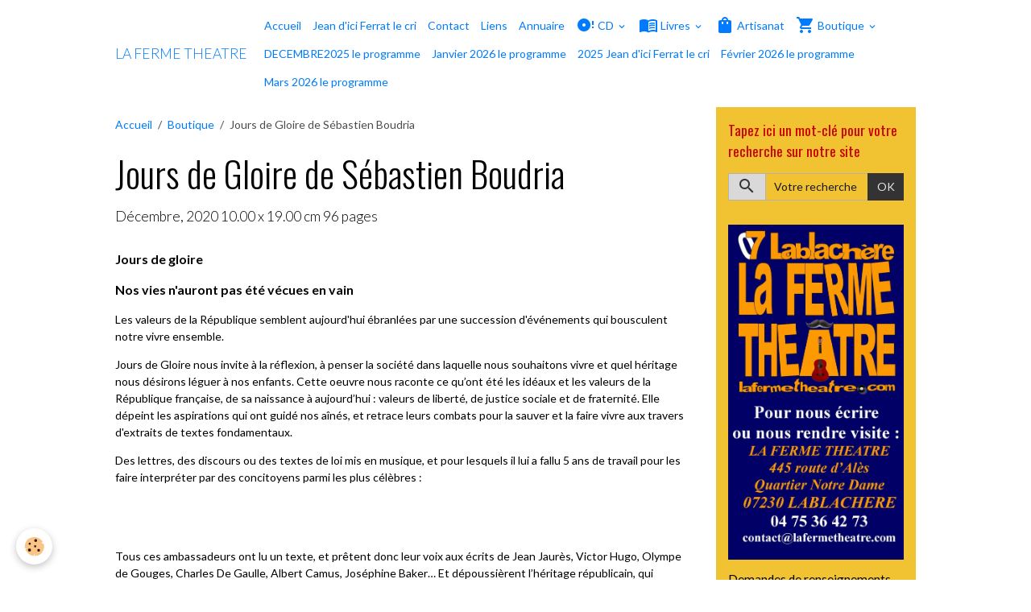

--- FILE ---
content_type: text/html; charset=UTF-8
request_url: https://www.lafermetheatre.com/boutique/jours-de-gloire-de-sebastien-boudria.html
body_size: 544588
content:

<!DOCTYPE html>
<html lang="fr">
    <head>
        <title>Jours de gloire de Sébastien Boudra</title>
        <meta name="theme-color" content="">
        <meta name="msapplication-navbutton-color" content="">
        <!-- METATAGS -->
        <!-- rebirth / basic -->
<!--[if IE]>
<meta http-equiv="X-UA-Compatible" content="IE=edge">
<![endif]-->
<meta charset="utf-8">
<meta name="viewport" content="width=device-width, initial-scale=1, shrink-to-fit=no">
    <meta property="og:title" content="Jours de gloire de Sébastien Boudra">
    <meta property="og:url" content="https://www.lafermetheatre.com/boutique/jours-de-gloire-de-sebastien-boudria.html">
    <meta property="og:type" content="website">
    <meta name="keywords" content="Actes sud">
    <link rel="image_src" href="https://www.lafermetheatre.com/medias/images/jours-de-gloire-sebastien-boudria.jpg">
    <meta property="og:image" content="https://www.lafermetheatre.com/medias/images/jours-de-gloire-sebastien-boudria.jpg">
    <link rel="canonical" href="https://www.lafermetheatre.com/boutique/jours-de-gloire-de-sebastien-boudria.html">
    <meta name="google-site-verification" content="fxfpYdb4h5D7yIBlaYbJPnNYiEBiMgvHkTnrvvh2d84">
<meta name="generator" content="e-monsite (e-monsite.com)">

    <link rel="apple-touch-icon" sizes="114x114" href="https://www.lafermetheatre.com/medias/site/mobilefavicon/logo-ft-1016-bleu-orange.jpg?fx=c_114_114">
    <link rel="apple-touch-icon" sizes="72x72" href="https://www.lafermetheatre.com/medias/site/mobilefavicon/logo-ft-1016-bleu-orange.jpg?fx=c_72_72">
    <link rel="apple-touch-icon" href="https://www.lafermetheatre.com/medias/site/mobilefavicon/logo-ft-1016-bleu-orange.jpg?fx=c_57_57">
    <link rel="apple-touch-icon-precomposed" href="https://www.lafermetheatre.com/medias/site/mobilefavicon/logo-ft-1016-bleu-orange.jpg?fx=c_57_57">

<link href="https://fonts.googleapis.com/css?family=Oswald:300,400,700%7CMontserrat:300,400,700%7COpen%20Sans:300,400,700%7CSource%20Sans%20Pro:300,400,700%7CRoboto:300,400,700&amp;display=swap" rel="stylesheet">

    
    <link rel="preconnect" href="https://fonts.googleapis.com">
    <link rel="preconnect" href="https://fonts.gstatic.com" crossorigin="anonymous">
    <link href="https://fonts.googleapis.com/css?family=Lato:300,300italic,400,400italic,700,700italic&display=swap" rel="stylesheet">

<link href="//www.lafermetheatre.com/themes/combined.css?v=6_1642769533_253" rel="stylesheet">


<link rel="preload" href="//www.lafermetheatre.com/medias/static/themes/bootstrap_v4/js/jquery-3.6.3.min.js?v=26012023" as="script">
<script src="//www.lafermetheatre.com/medias/static/themes/bootstrap_v4/js/jquery-3.6.3.min.js?v=26012023"></script>
<link rel="preload" href="//www.lafermetheatre.com/medias/static/themes/bootstrap_v4/js/popper.min.js?v=31012023" as="script">
<script src="//www.lafermetheatre.com/medias/static/themes/bootstrap_v4/js/popper.min.js?v=31012023"></script>
<link rel="preload" href="//www.lafermetheatre.com/medias/static/themes/bootstrap_v4/js/bootstrap.min.js?v=31012023" as="script">
<script src="//www.lafermetheatre.com/medias/static/themes/bootstrap_v4/js/bootstrap.min.js?v=31012023"></script>
<script src="//www.lafermetheatre.com/themes/combined.js?v=6_1642769533_253&lang=fr"></script>
<script type="application/ld+json">
    {
        "@context" : "https://schema.org/",
        "@type" : "WebSite",
        "name" : "LA FERME THEATRE",
        "url" : "https://www.lafermetheatre.com/"
    }
</script>

<!-- Facebook Pixel Code -->
<script>
!function(f,b,e,v,n,t,s)
{if(f.fbq)return;n=f.fbq=function(){n.callMethod?
n.callMethod.apply(n,arguments):n.queue.push(arguments)};
if(!f._fbq)f._fbq=n;n.push=n;n.loaded=!0;n.version='2.0';
n.queue=[];t=b.createElement(e);t.async=!0;
t.src=v;s=b.getElementsByTagName(e)[0];
s.parentNode.insertBefore(t,s)}(window, document,'script',
'https://connect.facebook.net/en_US/fbevents.js');
fbq('init', '430093044667371');
fbq('track', 'PageView');
</script>
<noscript><img height="1" width="1" style="display:none"
src="https://www.facebook.com/tr?id=430093044667371&ev=PageView&noscript=1"
/></noscript>
<!-- End Facebook Pixel Code -->
<!-- Google tag (gtag.js) -->
<script async src="https://www.googletagmanager.com/gtag/js?id=AW-993992724">
</script>
<script>
  window.dataLayer = window.dataLayer || [];
  function gtag(){dataLayer.push(arguments);}
  gtag('js', new Date());

  gtag('config', 'AW-993992724');
</script>


        <!-- //METATAGS -->
            <script src="//www.lafermetheatre.com/medias/static/js/rgpd-cookies/jquery.rgpd-cookies.js?v=2090"></script>
    <script>
                                    $(document).ready(function() {
            $.RGPDCookies({
                theme: 'bootstrap_v4',
                site: 'www.lafermetheatre.com',
                privacy_policy_link: '/about/privacypolicy/',
                cookies: [{"id":null,"favicon_url":"https:\/\/ssl.gstatic.com\/analytics\/20210414-01\/app\/static\/analytics_standard_icon.png","enabled":true,"model":"google_analytics","title":"Google Analytics","short_description":"Permet d'analyser les statistiques de consultation de notre site","long_description":"Indispensable pour piloter notre site internet, il permet de mesurer des indicateurs comme l\u2019affluence, les produits les plus consult\u00e9s, ou encore la r\u00e9partition g\u00e9ographique des visiteurs.","privacy_policy_url":"https:\/\/support.google.com\/analytics\/answer\/6004245?hl=fr","slug":"google-analytics"},{"id":null,"favicon_url":"","enabled":true,"model":"addthis","title":"AddThis","short_description":"Partage social","long_description":"Nous utilisons cet outil afin de vous proposer des liens de partage vers des plateformes tiers comme Twitter, Facebook, etc.","privacy_policy_url":"https:\/\/www.oracle.com\/legal\/privacy\/addthis-privacy-policy.html","slug":"addthis"}],
                modal_title: 'Gestion\u0020des\u0020cookies',
                modal_description: 'd\u00E9pose\u0020des\u0020cookies\u0020pour\u0020am\u00E9liorer\u0020votre\u0020exp\u00E9rience\u0020de\u0020navigation,\nmesurer\u0020l\u0027audience\u0020du\u0020site\u0020internet,\u0020afficher\u0020des\u0020publicit\u00E9s\u0020personnalis\u00E9es,\nr\u00E9aliser\u0020des\u0020campagnes\u0020cibl\u00E9es\u0020et\u0020personnaliser\u0020l\u0027interface\u0020du\u0020site.',
                privacy_policy_label: 'Consulter\u0020la\u0020politique\u0020de\u0020confidentialit\u00E9',
                check_all_label: 'Tout\u0020cocher',
                refuse_button: 'Refuser',
                settings_button: 'Param\u00E9trer',
                accept_button: 'Accepter',
                callback: function() {
                    // website google analytics case (with gtag), consent "on the fly"
                    if ('gtag' in window && typeof window.gtag === 'function') {
                        if (window.jsCookie.get('rgpd-cookie-google-analytics') === undefined
                            || window.jsCookie.get('rgpd-cookie-google-analytics') === '0') {
                            gtag('consent', 'update', {
                                'ad_storage': 'denied',
                                'analytics_storage': 'denied'
                            });
                        } else {
                            gtag('consent', 'update', {
                                'ad_storage': 'granted',
                                'analytics_storage': 'granted'
                            });
                        }
                    }
                }
            });
        });
    </script>
        <script async src="https://www.googletagmanager.com/gtag/js?id=G-4VN4372P6E"></script>
<script>
    window.dataLayer = window.dataLayer || [];
    function gtag(){dataLayer.push(arguments);}
    
    gtag('consent', 'default', {
        'ad_storage': 'denied',
        'analytics_storage': 'denied'
    });
    
    gtag('js', new Date());
    gtag('config', 'G-4VN4372P6E');
</script>

        
    <!-- Global site tag (gtag.js) -->
        <script async src="https://www.googletagmanager.com/gtag/js?id=UA-45486362-1"></script>
        <script>
        window.dataLayer = window.dataLayer || [];
        function gtag(){dataLayer.push(arguments);}

gtag('consent', 'default', {
            'ad_storage': 'denied',
            'analytics_storage': 'denied'
        });
        gtag('set', 'allow_ad_personalization_signals', false);
                gtag('js', new Date());
        gtag('config', 'UA-45486362-1');
        gtag('config', 'G-EFP3MHKKBZ');
    </script>
                                    <link rel="dns-prefetch" href="//ems-stats1.ems-app.com">
            <!-- Matomo -->
<script>
  var _paq = window._paq = window._paq || [];
  /* tracker methods like "setCustomDimension" should be called before "trackPageView" */
  _paq.push(['trackPageView']);
  _paq.push(['enableLinkTracking']);
  (function() {
    var u="https://ems-stats1.ems-app.com/";
    _paq.push(['setTrackerUrl', u+'matomo.php']);
    _paq.push(['setSiteId', '62']);
    var d=document, g=d.createElement('script'), s=d.getElementsByTagName('script')[0];
    g.async=true; g.src=u+'matomo.js'; s.parentNode.insertBefore(g,s);
  })();
</script>
<!-- End Matomo Code -->

            </head>
    <body id="boutique_run_jours-de-gloire-de-sebastien-boudria" data-template="default">
        

                <!-- BRAND TOP -->
        
        <!-- NAVBAR -->
                                                                                    <nav class="navbar navbar-expand-lg container" id="navbar" data-animation="sliding">
                                                                    <a aria-label="brand" class="navbar-brand d-inline-flex align-items-center" href="https://www.lafermetheatre.com/">
                                                    <img src="https://www.lafermetheatre.com/medias/site/logos/logo-ft-1016-bleu-orange.jpg" alt="LA FERME THEATRE" class="img-fluid brand-logo mr-2 d-none">
                                                                        <span class="brand-titles d-lg-flex flex-column align-items-start">
                            <span class="brand-title d-inline-block">LA FERME THEATRE</span>
                                                        <span class="brand-subtitle d-none">ARDECHE</span>
                                                    </span>
                                            </a>
                                                    <button id="buttonBurgerMenu" title="BurgerMenu" class="navbar-toggler collapsed" type="button" data-toggle="collapse" data-target="#menu">
                    <span></span>
                    <span></span>
                    <span></span>
                    <span></span>
                </button>
                <div class="collapse navbar-collapse " id="menu">
                                                                                                                <ul class="navbar-nav navbar-menu nav-all nav-all-left">
                                                                                                                                                                                            <li class="nav-item" data-index="1">
                            <a class="nav-link" href="https://www.lafermetheatre.com/">
                                                                Accueil
                            </a>
                                                                                </li>
                                                                                                                                                                                            <li class="nav-item" data-index="2">
                            <a class="nav-link" href="https://www.lafermetheatre.com/pages/jean-d-ici-ferrat-le-cri.html" onclick="window.open(this.href);return false;">
                                                                Jean d'ici Ferrat le cri
                            </a>
                                                                                </li>
                                                                                                                                                                                            <li class="nav-item" data-index="3">
                            <a class="nav-link" href="https://www.lafermetheatre.com/contact">
                                                                Contact
                            </a>
                                                                                </li>
                                                                                                                                                                                            <li class="nav-item" data-index="4">
                            <a class="nav-link" href="https://www.lafermetheatre.com/liens/">
                                                                Liens
                            </a>
                                                                                </li>
                                                                                                                                                                                            <li class="nav-item" data-index="5">
                            <a class="nav-link" href="https://www.lafermetheatre.com/annuaire/">
                                                                Annuaire
                            </a>
                                                                                </li>
                                                                                                                                                                                                                                                                            <li class="nav-item dropdown" data-index="6">
                            <a class="nav-link dropdown-toggle" href="https://www.lafermetheatre.com/boutique/cd/">
                                                                                                                                                                                <i class="material-icons md-disc_full"></i>
                                                                CD
                            </a>
                                                                                        <div class="collapse dropdown-menu">
                                    <ul class="list-unstyled">
                                                                                                                                                                                                                                                                    <li>
                                                <a class="dropdown-item" href="https://www.lafermetheatre.com/boutique/cd/yves-jamait-mon-totem.html" onclick="window.open(this.href);return false;">
                                                    Yves JAMAIT  Mon totem
                                                </a>
                                                                                                                                            </li>
                                                                                                                                                                                                                                                                    <li>
                                                <a class="dropdown-item" href="https://www.lafermetheatre.com/boutique/cd/georges-chelon-.html" onclick="window.open(this.href);return false;">
                                                    Georges CHELON Quand comment pourquoi ?
                                                </a>
                                                                                                                                            </li>
                                                                                                                                                                                                                                                                    <li>
                                                <a class="dropdown-item" href="https://www.lafermetheatre.com/boutique/cd/frederic-zeitoun-le-puzzle-de-nos-vies.html" onclick="window.open(this.href);return false;">
                                                    Frédéric ZEITOUN "Le puzzle de nos vies
                                                </a>
                                                                                                                                            </li>
                                                                                                                                                                                                                                                                    <li>
                                                <a class="dropdown-item" href="https://www.lafermetheatre.com/boutique/cd/chez-leprest-volume-1.html" onclick="window.open(this.href);return false;">
                                                    Chez Leprest Volume 1
                                                </a>
                                                                                                                                            </li>
                                                                                                                                                                                                                                                                    <li>
                                                <a class="dropdown-item" href="https://www.lafermetheatre.com/boutique/cd/michele-bernard-miettes.html" onclick="window.open(this.href);return false;">
                                                    Michèle Bernard Miettes
                                                </a>
                                                                                                                                            </li>
                                                                                                                                                                                                                                                                    <li>
                                                <a class="dropdown-item" href="https://www.lafermetheatre.com/boutique/cd/le-voyage-ecologique.html" onclick="window.open(this.href);return false;">
                                                    Le voyage écologique
                                                </a>
                                                                                                                                            </li>
                                                                                                                                                                                                                                                                    <li>
                                                <a class="dropdown-item" href="https://www.lafermetheatre.com/boutique/les-ardechois.html" onclick="window.open(this.href);return false;">
                                                    Les ardéchois le CD
                                                </a>
                                                                                                                                            </li>
                                                                                                                                                                                                                                                                    <li>
                                                <a class="dropdown-item" href="https://www.lafermetheatre.com/boutique/cd/georges-chelon.html" onclick="window.open(this.href);return false;">
                                                    Georges CHELON Ah la vie ?
                                                </a>
                                                                                                                                            </li>
                                                                                                                                                                                                                                                                    <li>
                                                <a class="dropdown-item" href="https://www.lafermetheatre.com/boutique/yves-duteil-coffret-4-cd.html" onclick="window.open(this.href);return false;">
                                                    Yves Duteil coffret 4 CD
                                                </a>
                                                                                                                                            </li>
                                                                                                                                                                                                                                                                    <li>
                                                <a class="dropdown-item" href="https://www.lafermetheatre.com/boutique/alain-turban-johnny-.html" onclick="window.open(this.href);return false;">
                                                    Alain TURBAN "Johnny"
                                                </a>
                                                                                                                                            </li>
                                                                                                                                                                                                                                                                    <li>
                                                <a class="dropdown-item" href="https://www.lafermetheatre.com/boutique/cd/yves-jamait-l-autre-edition-limitee.html" onclick="window.open(this.href);return false;">
                                                    Yves JAMAIT L'autre Edition limitée
                                                </a>
                                                                                                                                            </li>
                                                                                                                                                                                                                                                                    <li>
                                                <a class="dropdown-item" href="https://www.lafermetheatre.com/boutique/cd/yves-jamait-l-autre-edition-cd-christal.html" onclick="window.open(this.href);return false;">
                                                    Yves JAMAIT L'autre
                                                </a>
                                                                                                                                            </li>
                                                                                                                                                                                                                                                                    <li>
                                                <a class="dropdown-item" href="https://www.lafermetheatre.com/boutique/cd/la-commune-refleurira.html" onclick="window.open(this.href);return false;">
                                                    La commune refleurira
                                                </a>
                                                                                                                                            </li>
                                                                                                                                                                                                                                                                    <li>
                                                <a class="dropdown-item" href="https://www.lafermetheatre.com/boutique/cd/chanson-plus-bifluoree-au-revoir-et-merci.html" onclick="window.open(this.href);return false;">
                                                    CHANSON PLUS BIFLUORÉE : AU REVOIR ET MERCI
                                                </a>
                                                                                                                                            </li>
                                                                                                                                                                                                                                                                    <li>
                                                <a class="dropdown-item" href="https://www.lafermetheatre.com/boutique/cd/georges-chelon-la-rencontre-nouveau-cd-decembre-2021.html" onclick="window.open(this.href);return false;">
                                                    Georges CHELON "La rencontre" Nouveau CD
                                                </a>
                                                                                                                                            </li>
                                                                                                                                                                                                                                                                    <li>
                                                <a class="dropdown-item" href="https://www.lafermetheatre.com/boutique/cd/michel-buhler-3cd.html" onclick="window.open(this.href);return false;">
                                                    Michel Buhler 3cd
                                                </a>
                                                                                                                                            </li>
                                                                                                                                                                                                                                                                    <li>
                                                <a class="dropdown-item" href="https://www.lafermetheatre.com/boutique/entre-2-caisses-chante-allain-leprest-pour-les-enfants.html" onclick="window.open(this.href);return false;">
                                                    Entre 2 caisses chante Allain Leprest pour les enfants
                                                </a>
                                                                                                                                            </li>
                                                                                                                                                                                                                                                                    <li>
                                                <a class="dropdown-item" href="https://www.lafermetheatre.com/boutique/cd/leprest-en-symphonique.html" onclick="window.open(this.href);return false;">
                                                    Leprest en symphonique
                                                </a>
                                                                                                                                            </li>
                                                                                                                                                                                                                                                                    <li>
                                                <a class="dropdown-item" href="https://www.lafermetheatre.com/boutique/cd/connait-on-encore-leprest-inclus-1cd-2dvd-1-livre.html" onclick="window.open(this.href);return false;">
                                                    Connait on encore Leprest ? Inclus 1cd 2dvd 1 livre
                                                </a>
                                                                                                                                            </li>
                                                                                                                                                                                                                                                                    <li>
                                                <a class="dropdown-item" href="https://www.lafermetheatre.com/boutique/cd/allain-leprest-nu-comme-la-verite-et-ou-vont-les-chevaux-quand-ils-dorment-jamait-didier-guidoni.html" onclick="window.open(this.href);return false;">
                                                    Allain Leprest nu comme la vérité et  Où vont les chevaux quand ils dorment (Jamait, Didier, Guidoni)
                                                </a>
                                                                                                                                            </li>
                                                                                                                                                                                                                                                                    <li>
                                                <a class="dropdown-item" href="https://www.lafermetheatre.com/boutique/cd/leprest-symphonique.html" onclick="window.open(this.href);return false;">
                                                    Leprest symphonique
                                                </a>
                                                                                                                                            </li>
                                                                                                                                                                                                                                                                    <li>
                                                <a class="dropdown-item" href="https://www.lafermetheatre.com/boutique/cd/allain-leprest-donne-moi-de-tes-nouvelles.html" onclick="window.open(this.href);return false;">
                                                    Allain Leprest Donne moi de tes nouvelles
                                                </a>
                                                                                                                                            </li>
                                                                                                                                                                                                                                                                    <li>
                                                <a class="dropdown-item" href="https://www.lafermetheatre.com/boutique/cd/chez-leprest-volume-2-cd-dvd-du-volume-1.html" onclick="window.open(this.href);return false;">
                                                    Chez Leprest Volume 2 CD+DVD du volume 1
                                                </a>
                                                                                                                                            </li>
                                                                                                                                                                                                                                                                    <li>
                                                <a class="dropdown-item" href="https://www.lafermetheatre.com/boutique/cd/yves-jamait-je-me-souviens-inclus-livret-collector-36-pages-de-photos-et-illustrations.html" onclick="window.open(this.href);return false;">
                                                    Yves JAMAIT Je me souviens (Inclus livret collector 36 pages de photos et illustrations)
                                                </a>
                                                                                                                                            </li>
                                                                                                                                                                                                                                                                    <li>
                                                <a class="dropdown-item" href="https://www.lafermetheatre.com/boutique/cd/yves-jamait-je-me-souviens.html" onclick="window.open(this.href);return false;">
                                                    Yves JAMAIT Je me souviens
                                                </a>
                                                                                                                                            </li>
                                                                                                                                                                                                                                                                    <li>
                                                <a class="dropdown-item" href="https://www.lafermetheatre.com/boutique/cd/yves-jamait-autour-de-mon-totem.html" onclick="window.open(this.href);return false;">
                                                    Yves JAMAIT Autour de mon totem
                                                </a>
                                                                                                                                            </li>
                                                                                                                                                                                                                                                                    <li>
                                                <a class="dropdown-item" href="https://www.lafermetheatre.com/boutique/cd/yves-jamait-je-me-souviens-en-concert.html" onclick="window.open(this.href);return false;">
                                                    Yves JAMAIT Je me souviens en concert
                                                </a>
                                                                                                                                            </li>
                                                                                                                                                                                                                                                                    <li>
                                                <a class="dropdown-item" href="https://www.lafermetheatre.com/boutique/cd/yves-jamait-en-concert-2cd.html" onclick="window.open(this.href);return false;">
                                                    Yves JAMAIT en concert (2cd)
                                                </a>
                                                                                                                                            </li>
                                                                                                                                                                                                                                                                    <li>
                                                <a class="dropdown-item" href="https://www.lafermetheatre.com/boutique/cd/yves-jamait-je-passais-par-hasard.html" onclick="window.open(this.href);return false;">
                                                    Yves JAMAIT Je passais par hasard
                                                </a>
                                                                                                                                            </li>
                                                                                                                                                                                                                                                                    <li>
                                                <a class="dropdown-item" href="https://www.lafermetheatre.com/boutique/cd/yves-jamait-amor-fati.html" onclick="window.open(this.href);return false;">
                                                    Yves JAMAIT Amor fati
                                                </a>
                                                                                                                                            </li>
                                                                                                                                                                                                                                                                    <li>
                                                <a class="dropdown-item" href="https://www.lafermetheatre.com/boutique/cd/yves-jamait-parenthese-2.html" onclick="window.open(this.href);return false;">
                                                    Yves JAMAIT Parenthèse 2
                                                </a>
                                                                                                                                            </li>
                                                                                                                                                                                                                                                                    <li>
                                                <a class="dropdown-item" href="https://www.lafermetheatre.com/boutique/cd/yves-jamait-saison-4.html" onclick="window.open(this.href);return false;">
                                                    Yves JAMAIT Saison 4
                                                </a>
                                                                                                                                            </li>
                                                                                                                                                                                                                                                                    <li>
                                                <a class="dropdown-item" href="https://www.lafermetheatre.com/boutique/cd/christian-delagrange-live-au-casino-de-paris-1cd-et-1dvd.html" onclick="window.open(this.href);return false;">
                                                    Christian DELAGRANGE "LIVE AU CASINO DE PARIS" 1CD et 1DVD
                                                </a>
                                                                                                                                            </li>
                                                                                                                                                                                                                                                                    <li>
                                                <a class="dropdown-item" href="https://www.lafermetheatre.com/boutique/cd/christian-delagrange-ballades-en-france.html" onclick="window.open(this.href);return false;">
                                                    Christian DELAGRANGE "Ballades en France"
                                                </a>
                                                                                                                                            </li>
                                                                                                                                                                                                                                                                    <li>
                                                <a class="dropdown-item" href="https://www.lafermetheatre.com/boutique/cd/christian-delagrange-en-toute-simplicite.html" onclick="window.open(this.href);return false;">
                                                    Christian DELAGRANGE "En toute simplicité"
                                                </a>
                                                                                                                                            </li>
                                                                                                                                                                                                                                                                    <li>
                                                <a class="dropdown-item" href="https://www.lafermetheatre.com/boutique/cd/christian-delagrange-d-origines-italioennes.html" onclick="window.open(this.href);return false;">
                                                    Christian DELAGRANGE "D'ORIGINES ITALIENNES"
                                                </a>
                                                                                                                                            </li>
                                                                                                                                                                                                                                                                    <li>
                                                <a class="dropdown-item" href="https://www.lafermetheatre.com/boutique/francesca-solleville-les-annees-1968-1983-coffret-5-cd.html" onclick="window.open(this.href);return false;">
                                                    FRANCESCA SOLLEVILLE LES ANNÉES 1968 - 1983 ( COFFRET 5 CD)
                                                </a>
                                                                                                                                            </li>
                                                                                                                                                                                                                                                                    <li>
                                                <a class="dropdown-item" href="https://www.lafermetheatre.com/boutique/cd/barbara-pravi-on-n-enferme-pas-les-oiseaux-inclus-voila.html" onclick="window.open(this.href);return false;">
                                                    Barbara PRAVI On n'enferme pas les oiseaux (inclus Voilà)
                                                </a>
                                                                                                                                            </li>
                                                                                                                                                                                                                                                                    <li>
                                                <a class="dropdown-item" href="https://www.lafermetheatre.com/boutique/cd/gauvain-sers-ta-place-dans-ce-monde.html" onclick="window.open(this.href);return false;">
                                                    Gauvain SERS Ta place dans ce monde
                                                </a>
                                                                                                                                            </li>
                                                                                                                                                                                                                                                                    <li>
                                                <a class="dropdown-item" href="https://www.lafermetheatre.com/boutique/cd/gauvain-sers.html" onclick="window.open(this.href);return false;">
                                                    Gauvain SERS
                                                </a>
                                                                                                                                            </li>
                                                                                                                                                                                                                                                                    <li>
                                                <a class="dropdown-item" href="https://www.lafermetheatre.com/boutique/cd/bigflo-et-oli-la-cour-des-grands.html" onclick="window.open(this.href);return false;">
                                                    Bigflo et Oli La cour des grands
                                                </a>
                                                                                                                                            </li>
                                                                                                                                                                                                                                                                    <li>
                                                <a class="dropdown-item" href="https://www.lafermetheatre.com/boutique/cd/bigflo-et-oli-la-vie-de-reve.html" onclick="window.open(this.href);return false;">
                                                    Bigflo et Oli La vie de rêve
                                                </a>
                                                                                                                                            </li>
                                                                                                                                                                                                                                                                    <li>
                                                <a class="dropdown-item" href="https://www.lafermetheatre.com/boutique/cd/bigflo-et-oli-la-vraie-vie.html" onclick="window.open(this.href);return false;">
                                                    Bigflo et Oli La vraie vie
                                                </a>
                                                                                                                                            </li>
                                                                                                                                                                                                                                                                    <li>
                                                <a class="dropdown-item" href="https://www.lafermetheatre.com/boutique/cd/frederic-zeitoun-j-aimerais.html" onclick="window.open(this.href);return false;">
                                                    Frédéric ZEITOUN "J'aimerais"
                                                </a>
                                                                                                                                            </li>
                                                                                                                                                                                                                                                                    <li>
                                                <a class="dropdown-item" href="https://www.lafermetheatre.com/boutique/cd/frederic-zeitoun-duos-en-solitaire.html" onclick="window.open(this.href);return false;">
                                                    Frédéric ZEITOUN "Duos en solitaire"
                                                </a>
                                                                                                                                            </li>
                                                                                                                                                                                                                                                                    <li>
                                                <a class="dropdown-item" href="https://www.lafermetheatre.com/boutique/cd/alain-turbanovitch-eternelle-1.html" onclick="window.open(this.href);return false;">
                                                    MICHEL JONASZ La Méouge, le Rhône, la Durance
                                                </a>
                                                                                                                                            </li>
                                                                                                                                                                                                                                                                    <li>
                                                <a class="dropdown-item" href="https://www.lafermetheatre.com/boutique/cd/alain-turbanovitch-eternelle.html" onclick="window.open(this.href);return false;">
                                                    Alain TURBANovitch "Eternelle"
                                                </a>
                                                                                                                                            </li>
                                                                                                                                                                                                                                                                    <li>
                                                <a class="dropdown-item" href="https://www.lafermetheatre.com/boutique/cd/poesie-pour-les-enfants-vol2.html" onclick="window.open(this.href);return false;">
                                                    Poésie pour les enfants VOl2
                                                </a>
                                                                                                                                            </li>
                                                                                                                                                                                                                                                                    <li>
                                                <a class="dropdown-item" href="https://www.lafermetheatre.com/boutique/cd/philippe-chatel.html" onclick="window.open(this.href);return false;">
                                                    Philippe CHATEL
                                                </a>
                                                                                                                                            </li>
                                                                                                                                                                                                                                                                    <li>
                                                <a class="dropdown-item" href="https://www.lafermetheatre.com/boutique/cd/paroles-nomades-morice-benin-et-antoine-blanc.html" onclick="window.open(this.href);return false;">
                                                    Paroles nomades Morice Bénin et Antoine Blanc
                                                </a>
                                                                                                                                            </li>
                                                                                                                                                                                                                                                                    <li>
                                                <a class="dropdown-item" href="https://www.lafermetheatre.com/boutique/cd/femmes-de-paroles.html" onclick="window.open(this.href);return false;">
                                                    Femmes de paroles
                                                </a>
                                                                                                                                            </li>
                                                                                                                                                                                                                                                                    <li>
                                                <a class="dropdown-item" href="https://www.lafermetheatre.com/boutique/cd/anne-sylvestre-fabulettes-a-manger.html" onclick="window.open(this.href);return false;">
                                                    Anne Sylvestre FABULETTES à manger
                                                </a>
                                                                                                                                            </li>
                                                                                                                                                                                                                                                                    <li>
                                                <a class="dropdown-item" href="https://www.lafermetheatre.com/boutique/cd/anne-sylvestre-fabulettes-en-vacances.html" onclick="window.open(this.href);return false;">
                                                    Anne Sylvestre FABULETTES en vacances
                                                </a>
                                                                                                                                            </li>
                                                                                                                                                                                                                                                                    <li>
                                                <a class="dropdown-item" href="https://www.lafermetheatre.com/boutique/anne-sylvestre-et-vive-les-fabulettes-coffret-3cd-1.html" onclick="window.open(this.href);return false;">
                                                    Anne Sylvestre FABULETTES AUX LUMIERES
                                                </a>
                                                                                                                                            </li>
                                                                                                                                                                                                                                                                    <li>
                                                <a class="dropdown-item" href="https://www.lafermetheatre.com/boutique/cd/anne-sylvestre-et-vive-les-fabulettes-coffret-3cd.html" onclick="window.open(this.href);return false;">
                                                    Anne Sylvestre " Et vive les fabulettes " Coffret 3cd
                                                </a>
                                                                                                                                            </li>
                                                                                                                                                                                                                                                                    <li>
                                                <a class="dropdown-item" href="https://www.lafermetheatre.com/boutique/cd/jean-michel-caradec.html" onclick="window.open(this.href);return false;">
                                                    CD Jean-Michel CARADEC
                                                </a>
                                                                                                                                            </li>
                                                                                                                                                                                                                                                                    <li>
                                                <a class="dropdown-item" href="https://www.lafermetheatre.com/boutique/anne-sylvestre-les-50-fabulettes-indispensables.html" onclick="window.open(this.href);return false;">
                                                    Anne Sylvestre" Les 50 fabulettes indispensables"
                                                </a>
                                                                                                                                            </li>
                                                                                                                                                                                                                                                                    <li>
                                                <a class="dropdown-item" href="https://www.lafermetheatre.com/boutique/cd/michele-bernard-integrale.html" onclick="window.open(this.href);return false;">
                                                    CD Michèle BERNARD Intégrale
                                                </a>
                                                                                                                                            </li>
                                                                                                                                                                                                                                                                    <li>
                                                <a class="dropdown-item" href="https://www.lafermetheatre.com/boutique/cd/3-cd-gilbert-lafaille-les-beaux-debuts-enregistrements-de-77-a-1988.html" onclick="window.open(this.href);return false;">
                                                    3 CD Gilbert Lafaille "Les beaux débuts" enregistrements de 77 à 1988
                                                </a>
                                                                                                                                            </li>
                                                                                                                                                                                                                                                                    <li>
                                                <a class="dropdown-item" href="https://www.lafermetheatre.com/boutique/cd/isabelle-aubret-2006.html" onclick="window.open(this.href);return false;">
                                                    CD Isabelle AUBRET 2006
                                                </a>
                                                                                                                                            </li>
                                                                                                                                                                                                                                                                    <li>
                                                <a class="dropdown-item" href="https://www.lafermetheatre.com/boutique/georges-chelon-ensemble.html" onclick="window.open(this.href);return false;">
                                                    CD Georges Chelon "Ensemble"
                                                </a>
                                                                                                                                            </li>
                                                                                                                                                                                                                                                                    <li>
                                                <a class="dropdown-item" href="https://www.lafermetheatre.com/boutique/cd/georges-chelon-l-impasse.html" onclick="window.open(this.href);return false;">
                                                    CD Georges Chelon "L'impasse"
                                                </a>
                                                                                                                                            </li>
                                                                                                                                                                                                                                                                    <li>
                                                <a class="dropdown-item" href="https://www.lafermetheatre.com/boutique/cd/georges-chelon-l-enfant-du-liban.html" onclick="window.open(this.href);return false;">
                                                    Georges Chelon "L'enfant du Liban"
                                                </a>
                                                                                                                                            </li>
                                                                                                                                                                                                                                                                    <li>
                                                <a class="dropdown-item" href="https://www.lafermetheatre.com/boutique/cd/georges-chelon-chante-la-fine-fleur-des-fleurs-du-mal.html" onclick="window.open(this.href);return false;">
                                                    Georges Chelon chante La fine fleur des fleurs du mal
                                                </a>
                                                                                                                                            </li>
                                                                                                                                                                                                                                                                    <li>
                                                <a class="dropdown-item" href="https://www.lafermetheatre.com/boutique/cd/georges-chelon-chante-brassens.html" onclick="window.open(this.href);return false;">
                                                    Georges Chelon chante Brassens
                                                </a>
                                                                                                                                            </li>
                                                                                                                                                                                                                                                                    <li>
                                                <a class="dropdown-item" href="https://www.lafermetheatre.com/boutique/cd/mannick-soixante.html" onclick="window.open(this.href);return false;">
                                                    CD Mannick Soixante
                                                </a>
                                                                                                                                            </li>
                                                                                                                                                                                                                                                                    <li>
                                                <a class="dropdown-item" href="https://www.lafermetheatre.com/boutique/cd/mannick-de-l-amour-sinon-rien.html" onclick="window.open(this.href);return false;">
                                                    Mannick de l'amour sinon rien...
                                                </a>
                                                                                                                                            </li>
                                                                                                                                                                                                                                                                    <li>
                                                <a class="dropdown-item" href="https://www.lafermetheatre.com/boutique/cd/bernard-joyet-franginades.html" onclick="window.open(this.href);return false;">
                                                    BERNARD JOYET & FRANGINADES
                                                </a>
                                                                                                                                            </li>
                                                                                                                                                                                                                                                                    <li>
                                                <a class="dropdown-item" href="https://www.lafermetheatre.com/boutique/cd/4-cd-francesca-solleville-integrale-des-enregistrements-studio-bam.html" onclick="window.open(this.href);return false;">
                                                    4 CD Francesca Solleville intégrale des enregistrements STUDIO BAM
                                                </a>
                                                                                                                                            </li>
                                                                                                                                                                                                                                                                    <li>
                                                <a class="dropdown-item" href="https://www.lafermetheatre.com/boutique/cd/mannick-best-of-23-chansons.html" onclick="window.open(this.href);return false;">
                                                    CD Mannick Best of   23 chansons
                                                </a>
                                                                                                                                            </li>
                                                                                                                                                                                                                                                                    <li>
                                                <a class="dropdown-item" href="https://www.lafermetheatre.com/boutique/cd/georges-chelon-essayez-dieu.html" onclick="window.open(this.href);return false;">
                                                    Georges CHELON Essayez Dieu
                                                </a>
                                                                                                                                            </li>
                                                                                                                                                                                                                                                                    <li>
                                                <a class="dropdown-item" href="https://www.lafermetheatre.com/boutique/cd/herve-vilard-cd-et-nous-il-chante-aragon-leprest-prevert.html" onclick="window.open(this.href);return false;">
                                                    Hervé Vilard  cd "Et nous..." (Il chante Aragon, Leprest, Prévert...)
                                                </a>
                                                                                                                                            </li>
                                                                                                                                                                                                                                                                    <li>
                                                <a class="dropdown-item" href="https://www.lafermetheatre.com/boutique/cd/herve-vilard-et-nous.html" onclick="window.open(this.href);return false;">
                                                    Hervé Vilard "Et nous..." (Il chante Aragon, Leprest, Prévert...)
                                                </a>
                                                                                                                                            </li>
                                                                                                                                                                                                                                                                    <li>
                                                <a class="dropdown-item" href="https://www.lafermetheatre.com/boutique/cd/christine-sevres-chansons-1958-1970.html" onclick="window.open(this.href);return false;">
                                                    Christine Sèvres Chansons 1958-1970
                                                </a>
                                                                                                                                            </li>
                                                                                                                                                                                                                                                                    <li>
                                                <a class="dropdown-item" href="https://www.lafermetheatre.com/boutique/cd/jean-ferrat-chante-aragon-volume-2.html" onclick="window.open(this.href);return false;">
                                                    Jean Ferrat Chante Aragon Volume 2
                                                </a>
                                                                                                                                            </li>
                                                                                                                                                                                                                                                                    <li>
                                                <a class="dropdown-item" href="https://www.lafermetheatre.com/boutique/cd/jean-ferrat-la-montagne.html" onclick="window.open(this.href);return false;">
                                                    Jean Ferrat La montagne
                                                </a>
                                                                                                                                            </li>
                                                                                                                                                                                                                                                                    <li>
                                                <a class="dropdown-item" href="https://www.lafermetheatre.com/boutique/cd/jean-ferrat-1979-1980.html" onclick="window.open(this.href);return false;">
                                                    Jean Ferrat 1979-1980  Volume 7
                                                </a>
                                                                                                                                            </li>
                                                                                                                                                                                                                                                                    <li>
                                                <a class="dropdown-item" href="https://www.lafermetheatre.com/boutique/cd/jean-ferrat-je-ne-suis-qu-un-cri.html" onclick="window.open(this.href);return false;">
                                                    Jean Ferrat Je ne suis qu'un cri
                                                </a>
                                                                                                                                            </li>
                                                                                                                                                                                                                                                                    <li>
                                                <a class="dropdown-item" href="https://www.lafermetheatre.com/boutique/cd/agnes-bihl-il-etait-une-femme.html" onclick="window.open(this.href);return false;">
                                                    Agnès Bihl "Il était une femme"
                                                </a>
                                                                                                                                            </li>
                                                                                                                                                                                                                                                                    <li>
                                                <a class="dropdown-item" href="https://www.lafermetheatre.com/boutique/dis-moi-qu-as-tu-fait-du-temps-des-cerises.html" onclick="window.open(this.href);return false;">
                                                    Jean Ferrat « Dis-moi, qu’as-tu fait du temps des cerises »
                                                </a>
                                                                                                                                            </li>
                                                                                                                                                                                                                                                                    <li>
                                                <a class="dropdown-item" href="https://www.lafermetheatre.com/boutique/nouveau-coffret-12cd-voix-libre-l-integralite-des-enregistrements-de-jean-ferrat-de-1960-a-1972.html" onclick="window.open(this.href);return false;">
                                                    COFFRET 12CD : VOIX LIBRE L'intégralité des enregistrements de Jean Ferrat de 1960 à 1972
                                                </a>
                                                                                                                                            </li>
                                                                                                                                                                                                                                                                    <li>
                                                <a class="dropdown-item" href="https://www.lafermetheatre.com/boutique/vd-barbara-deschamps-ma-plus-belle-habitude.html" onclick="window.open(this.href);return false;">
                                                    CD Barbara DESCHAMPS « Ma plus belle habitude"
                                                </a>
                                                                                                                                            </li>
                                                                                                                                                                                                                                                                    <li>
                                                <a class="dropdown-item" href="https://www.lafermetheatre.com/boutique/cd/cd-georges-chelon-on-n-est-pas-tout-seul-1.html" onclick="window.open(this.href);return false;">
                                                    CD Georges CHELON Ma compilation
                                                </a>
                                                                                                                                            </li>
                                                                                                                                                                                                                                                                    <li>
                                                <a class="dropdown-item" href="https://www.lafermetheatre.com/boutique/cd/francesca-solleville-dolce-vita-2017.html" onclick="window.open(this.href);return false;">
                                                    Francesca SOLLEVILLE "Dolce Vita" 2017
                                                </a>
                                                                                                                                            </li>
                                                                                                                                                                                                                                                                    <li>
                                                <a class="dropdown-item" href="https://www.lafermetheatre.com/boutique/barbara-deschamps.html" onclick="window.open(this.href);return false;">
                                                    Barbara DESCHAMPS Confidences
                                                </a>
                                                                                                                                            </li>
                                                                                                                                                                                                                                                                    <li>
                                                <a class="dropdown-item" href="https://www.lafermetheatre.com/boutique/cd/francesca-solleville-cd-camarade.html" onclick="window.open(this.href);return false;">
                                                    Francesca SOLLEVILLE cd "CAMARADE"
                                                </a>
                                                                                                                                            </li>
                                                                                                                                                                                                                                                                    <li>
                                                <a class="dropdown-item" href="https://www.lafermetheatre.com/boutique/cd/georges-chelon-cd-au-pays-de-millet.html" onclick="window.open(this.href);return false;">
                                                    Georges CHELON  cd "AU pays de Millet"
                                                </a>
                                                                                                                                            </li>
                                                                                                                                                                                                                                                                    <li>
                                                <a class="dropdown-item" href="https://www.lafermetheatre.com/boutique/cd/georges-chelon-cd-dans-la-cour-de-l-ecole.html" onclick="window.open(this.href);return false;">
                                                    Georges CHELON CD "Dans la cour de l'école"
                                                </a>
                                                                                                                                            </li>
                                                                                                                                                                                                                                                                    <li>
                                                <a class="dropdown-item" href="https://www.lafermetheatre.com/boutique/georges-chelon-cd-chansons-libertines.html" onclick="window.open(this.href);return false;">
                                                    Georges CHELON CD "Chansons libertines"
                                                </a>
                                                                                                                                            </li>
                                                                                                                                                                                                                                                                    <li>
                                                <a class="dropdown-item" href="https://www.lafermetheatre.com/boutique/cd/georges-chelon-cd-la-belle-endormie-charoli.html" onclick="window.open(this.href);return false;">
                                                    Georges CHELON CD "La belle endormie "( Charlie)
                                                </a>
                                                                                                                                            </li>
                                                                                                                                                                                                                                                                    <li>
                                                <a class="dropdown-item" href="https://www.lafermetheatre.com/boutique/isabelle-aubret-allons-enfants.html" onclick="window.open(this.href);return false;">
                                                    Isabelle AUBRET
                                                </a>
                                                                                                                                            </li>
                                                                                                                                                                                                                                                                    <li>
                                                <a class="dropdown-item" href="https://www.lafermetheatre.com/boutique/cd/maax-matins-de-bonheur.html" onclick="window.open(this.href);return false;">
                                                    MAAX "Matins de bonheur"
                                                </a>
                                                                                                                                            </li>
                                                                                                                                                                                                                                                                    <li>
                                                <a class="dropdown-item" href="https://www.lafermetheatre.com/boutique/baptiste-dupre.html" onclick="window.open(this.href);return false;">
                                                    Baptiste DUPRE
                                                </a>
                                                                                                                                            </li>
                                                                                                                                                                                                                                                                    <li>
                                                <a class="dropdown-item" href="https://www.lafermetheatre.com/boutique/cd/jofroi-cabiac-sur-terre.html" onclick="window.open(this.href);return false;">
                                                    JOFROI "Cabiac sur terre"
                                                </a>
                                                                                                                                            </li>
                                                                                                                                                                                                                                                                    <li>
                                                <a class="dropdown-item" href="https://www.lafermetheatre.com/boutique/cd/elodie-delluca.html" onclick="window.open(this.href);return false;">
                                                    Elodie DELLUCA
                                                </a>
                                                                                                                                            </li>
                                                                                                                                                                                                                                                                    <li>
                                                <a class="dropdown-item" href="https://www.lafermetheatre.com/boutique/cd/frasiak.html" onclick="window.open(this.href);return false;">
                                                    Frasiak
                                                </a>
                                                                                                                                            </li>
                                                                                                                                                                                                                                                                    <li>
                                                <a class="dropdown-item" href="https://www.lafermetheatre.com/boutique/cd/alain-turban-1.html" onclick="window.open(this.href);return false;">
                                                    Alain TURBAN
                                                </a>
                                                                                                                                            </li>
                                                                                                                                                                                                                                                                    <li>
                                                <a class="dropdown-item" href="https://www.lafermetheatre.com/boutique/produit-01-1-1-1.html" onclick="window.open(this.href);return false;">
                                                    Barbara DESCHAMPS Ne touchez à rien
                                                </a>
                                                                                                                                            </li>
                                                                                                                                                                                                                                                                    <li>
                                                <a class="dropdown-item" href="https://www.lafermetheatre.com/boutique/produit-01-1-1.html" onclick="window.open(this.href);return false;">
                                                    Barbara DESCHAMPS L'autre de moi
                                                </a>
                                                                                                                                            </li>
                                                                                                                                                                                                                                                                    <li>
                                                <a class="dropdown-item" href="https://www.lafermetheatre.com/boutique/produit-01-1.html" onclick="window.open(this.href);return false;">
                                                    Barbara DESCHAMPS J'ai un pays à visiter
                                                </a>
                                                                                                                                            </li>
                                                                                                                                                                                                                                                                    <li>
                                                <a class="dropdown-item" href="https://www.lafermetheatre.com/boutique/produit-01.html" onclick="window.open(this.href);return false;">
                                                    Barbara DESCHAMPS Dernier regret
                                                </a>
                                                                                                                                            </li>
                                                                                <li class="dropdown-menu-root">
                                            <a class="dropdown-item" href="https://www.lafermetheatre.com/boutique/cd/">CD</a>
                                        </li>
                                    </ul>
                                </div>
                                                    </li>
                                                                                                                                                                                                                                                                            <li class="nav-item active dropdown" data-index="7">
                            <a class="nav-link dropdown-toggle" href="https://www.lafermetheatre.com/boutique/livres/">
                                                                                                                                                                                <i class="material-icons md-menu_book"></i>
                                                                Livres
                            </a>
                                                                                        <div class="collapse dropdown-menu">
                                    <ul class="list-unstyled">
                                                                                                                                                                                                                                                                    <li>
                                                <a class="dropdown-item" href="https://www.lafermetheatre.com/boutique/livres/hexagone-n-38-revue-trimestrielle-de-la-chanson.html">
                                                    Hexagone N°38. Revue trimestrielle de la chanson
                                                </a>
                                                                                                                                            </li>
                                                                                                                                                                                                                                                                    <li>
                                                <a class="dropdown-item" href="https://www.lafermetheatre.com/boutique/transhumance-de-tassadite-favrie-et-pierre-merle.html">
                                                    Transhumance de Tassadite Favrie et Pierre Merle
                                                </a>
                                                                                                                                            </li>
                                                                                                                                                                                                                                                                    <li>
                                                <a class="dropdown-item" href="https://www.lafermetheatre.com/boutique/le-mystere-conty-par-jean-francois-laville.html">
                                                    le mystère Conty par Jean-François Laville
                                                </a>
                                                                                                                                            </li>
                                                                                                                                                                                                                                                                    <li>
                                                <a class="dropdown-item" href="https://www.lafermetheatre.com/boutique/livres/simon-bugnon-ardeche-intime-une-ephemeride-sauvage-.html">
                                                    SIMON BUGNON "Ardèche intime - une éphéméride sauvage"
                                                </a>
                                                                                                                                            </li>
                                                                                                                                                                                                                                                                    <li>
                                                <a class="dropdown-item" href="https://www.lafermetheatre.com/boutique/elle-venait-d-avoir-18-ans-de-jean-pierre-saka.html">
                                                    Elle venait d’avoir 18 ans de Jean Pierre Saka
                                                </a>
                                                                                                                                            </li>
                                                                                                                                                                                                                                                                    <li>
                                                <a class="dropdown-item" href="https://www.lafermetheatre.com/boutique/les-tontons-cevenols-de-guy-wallerand.html">
                                                    Les tontons cévenols de Guy Wallerand
                                                </a>
                                                                                                                                            </li>
                                                                                                                                                                                                                                                                    <li>
                                                <a class="dropdown-item" href="https://www.lafermetheatre.com/boutique/un-ete-62-chroniques-ardechoises-de-christian-chapus.html">
                                                    Un été 62… – Chroniques ardéchoises de Christian Chapus
                                                </a>
                                                                                                                                            </li>
                                                                                                                                                                                                                                                                    <li>
                                                <a class="dropdown-item" href="https://www.lafermetheatre.com/boutique/livres/la-vallee-des-eperdus-de-remy-belhomme.html">
                                                    La vallée des éperdus de Rémy Belhomme
                                                </a>
                                                                                                                                            </li>
                                                                                                                                                                                                                                                                    <li>
                                                <a class="dropdown-item" href="https://www.lafermetheatre.com/boutique/livres/discours-du-chef-seattle-par-eric-derrien-delphine-dumont.html">
                                                    Discours du Chef Seattle par Eric Derrien Delphine Dumont
                                                </a>
                                                                                                                                            </li>
                                                                                                                                                                                                                                                                    <li>
                                                <a class="dropdown-item" href="https://www.lafermetheatre.com/boutique/bd-les-ogres-de-barback-se-laissent-croquer.html">
                                                    BD Les Ogres de Barback se laissent croquer
                                                </a>
                                                                                                                                            </li>
                                                                                                                                                                                                                                                                    <li>
                                                <a class="dropdown-item" href="https://www.lafermetheatre.com/boutique/renaud-le-livre-par-erwan-l-eleouet-sous-la-direction-de-lolita-sechan-.html">
                                                    RENAUD le livre par Erwan l'Eleouet (sous la direction de Lolita Séchan)
                                                </a>
                                                                                                                                            </li>
                                                                                                                                                                                                                                                                    <li>
                                                <a class="dropdown-item" href="https://www.lafermetheatre.com/boutique/sur-un-air-de-ferrat-par-raphael-van-breugel.html">
                                                    Sur un air de Ferrat par Raphaël van Breugel
                                                </a>
                                                                                                                                            </li>
                                                                                                                                                                                                                                                                    <li>
                                                <a class="dropdown-item" href="https://www.lafermetheatre.com/boutique/livres/calendrier-ardeche-2026-de-simon-bugnon.html">
                                                    Calendrier Ardeche 2026 de Simon Bugnon
                                                </a>
                                                                                                                                            </li>
                                                                                                                                                                                                                                                                    <li>
                                                <a class="dropdown-item" href="https://www.lafermetheatre.com/boutique/livres/renaud-une-vie-en-chansons-par-thomas-chaline-preface-gauvain-sers.html">
                                                    Renaud, une vie en chansons par Thomas CHALINE. Préface : Gauvain Sers
                                                </a>
                                                                                                                                            </li>
                                                                                                                                                                                                                                                                    <li>
                                                <a class="dropdown-item" href="https://www.lafermetheatre.com/boutique/livres/ginette-kolinka-retour-a-birkenau-audil-lib-lu-par-christina-crevillen.html">
                                                    Ginette Kolinka  Retour à Birkenau AUDIL LIB lu par Christina Crevillén
                                                </a>
                                                                                                                                            </li>
                                                                                                                                                                                                                                                                    <li>
                                                <a class="dropdown-item" href="https://www.lafermetheatre.com/boutique/livres/ginette-kolinka-retour-a-birkenau.html">
                                                    Ginette Kolinka  Retour à Birkenau
                                                </a>
                                                                                                                                            </li>
                                                                                                                                                                                                                                                                    <li>
                                                <a class="dropdown-item" href="https://www.lafermetheatre.com/boutique/livres/ginette-kolinka-adieu-birkenau-une-survivante-d-auschwitz-raconte-.html">
                                                    Ginette Kolinka ADIEU BIRKENAU Une survivante d'Auschwitz raconte
                                                </a>
                                                                                                                                            </li>
                                                                                                                                                                                                                                                                    <li>
                                                <a class="dropdown-item" href="https://www.lafermetheatre.com/boutique/livres/ginette-kolinka-recit-d-une-rescapee-d-auschwitz-birkenau.html">
                                                    Ginette Kolinka Récit d'une rescapée d'Auschwitz-Birkenau
                                                </a>
                                                                                                                                            </li>
                                                                                                                                                                                                                                                                    <li>
                                                <a class="dropdown-item" href="https://www.lafermetheatre.com/boutique/livres/ginette-kolinka-survivante-du-camp-de-birkenau.html">
                                                    Ginette Kolinka  Survivante du camp de Birkenau
                                                </a>
                                                                                                                                            </li>
                                                                                                                                                                                                                                                                    <li>
                                                <a class="dropdown-item" href="https://www.lafermetheatre.com/boutique/livres/ginette-kolinka-une-vie-heureuse-grasset-.html">
                                                    Ginette Kolinka Une vie heureuse (Grasset)
                                                </a>
                                                                                                                                            </li>
                                                                                                                                                                                                                                                                    <li>
                                                <a class="dropdown-item" href="https://www.lafermetheatre.com/boutique/livres/ginette-kolinka-une-vie-heureuse.html">
                                                    Ginette Kolinka Une vie heureuse
                                                </a>
                                                                                                                                            </li>
                                                                                                                                                                                                                                                                    <li>
                                                <a class="dropdown-item" href="https://www.lafermetheatre.com/boutique/jean-ferrat-un-chanteur-temoin-de-son-temps.html">
                                                    Jean Ferrat, un chanteur témoin de son temps par Ivan Perey
                                                </a>
                                                                                                                                            </li>
                                                                                                                                                                                                                                                                    <li>
                                                <a class="dropdown-item" href="https://www.lafermetheatre.com/boutique/livres/voyage-au-cour-de-l-ardeche-romane-de-michel-gilbert.html">
                                                    Voyage au cour de l'Ardèche romane de Michel Gilbert
                                                </a>
                                                                                                                                            </li>
                                                                                                                                                                                                                                                                    <li>
                                                <a class="dropdown-item" href="https://www.lafermetheatre.com/boutique/livres/donne-moi-de-mes-nouvelles-l-integrale-des-chansons-enregistrees.html">
                                                    DONNE-MOI DE MES NOUVELLES - L'INTEGRALE DES CHANSONS ENREGISTREES
                                                </a>
                                                                                                                                            </li>
                                                                                                                                                                                                                                                                    <li>
                                                <a class="dropdown-item" href="https://www.lafermetheatre.com/boutique/livres/vos-prenoms-en-chansons-lecoeuvre-fabien.html">
                                                    Vos prénoms en chansons  LECOEUVRE FABIEN
                                                </a>
                                                                                                                                            </li>
                                                                                                                                                                                                                                                                    <li>
                                                <a class="dropdown-item" href="https://www.lafermetheatre.com/boutique/dictionnaire-inattendu-de-l-ardeche-de-rene-moulin.html">
                                                    Dictionnaire inattendu de l'Ardèche de René Moulin
                                                </a>
                                                                                                                                            </li>
                                                                                                                                                                                                                                                                    <li>
                                                <a class="dropdown-item" href="https://www.lafermetheatre.com/boutique/livres/la-roue-de-l-espan-de-nicole-faucon-pellet.html">
                                                    La roue de l'Espan de Nicole Faucon-Pellet
                                                </a>
                                                                                                                                            </li>
                                                                                                                                                                                                                                                                    <li>
                                                <a class="dropdown-item" href="https://www.lafermetheatre.com/boutique/livres/hexagone-n-29-revue-trimestrielle-de-la-chanson.html">
                                                    Hexagone N°29 . Revue trimestrielle de la chanson
                                                </a>
                                                                                                                                            </li>
                                                                                                                                                                                                                                                                    <li>
                                                <a class="dropdown-item" href="https://www.lafermetheatre.com/boutique/livres/renaud-ne-sous-le-signe-de-l-hexagone.html">
                                                    RENAUD né sous le signe de l'Hexagone
                                                </a>
                                                                                                                                            </li>
                                                                                                                                                                                                                                                                    <li>
                                                <a class="dropdown-item" href="https://www.lafermetheatre.com/boutique/livres/pascal-danel-et-gregoire-colard-j-ai-le-mal-de-mere.html">
                                                    Pascal Danel et Marc Benveniste : j'ai le mal de mère
                                                </a>
                                                                                                                                            </li>
                                                                                                                                                                                                                                                                    <li>
                                                <a class="dropdown-item" href="https://www.lafermetheatre.com/boutique/livres/leo-ferre-il-etait-beau-comme-la-revolte-de-philippe-lorin-et-jocelyne-sauvard.html">
                                                    Léo Ferré il était beau comme la révolte de Philippe Lorin et Jocelyne Sauvard
                                                </a>
                                                                                                                                            </li>
                                                                                                                                                                                                                                                                    <li>
                                                <a class="dropdown-item" href="https://www.lafermetheatre.com/boutique/livres/florent-par-pagny.html">
                                                    Florent par Pagny
                                                </a>
                                                                                                                                            </li>
                                                                                                                                                                                                                                                                    <li>
                                                <a class="dropdown-item" href="https://www.lafermetheatre.com/boutique/livres/georges-chelon-au-dessus-des-nuages-.html">
                                                    Georges Chelon "Au dessus des nuages"
                                                </a>
                                                                                                                                            </li>
                                                                                                                                                                                                                                                                    <li>
                                                <a class="dropdown-item" href="https://www.lafermetheatre.com/boutique/hexagone-n-26-revue-trimestrielle-de-la-chanson.html">
                                                    Hexagone N°26. Revue trimestrielle de la chanson
                                                </a>
                                                                                                                                            </li>
                                                                                                                                                                                                                                                                    <li>
                                                <a class="dropdown-item" href="https://www.lafermetheatre.com/boutique/femmes-de-parole-paroles-de-femme-.html">
                                                    Femmes de parole Paroles de femme
                                                </a>
                                                                                                                                            </li>
                                                                                                                                                                                                                                                                    <li>
                                                <a class="dropdown-item" href="https://www.lafermetheatre.com/boutique/livres/-ca-mord-les-bonnes-blagues-de-momo-l-ardechois-de-lerouge.html">
                                                    "ça mord!" Les bonnes blagues de Momo l'Ardéchois de Lerouge
                                                </a>
                                                                                                                                            </li>
                                                                                                                                                                                                                                                                    <li>
                                                <a class="dropdown-item" href="https://www.lafermetheatre.com/boutique/livres/zero-dechet-le-manuel-d-ecologie-quotidienne-de-bernier-julie.html">
                                                    ZERO DECHET - LE MANUEL D'ECOLOGIE QUOTIDIENNE de  BERNIER JULIE
                                                </a>
                                                                                                                                            </li>
                                                                                                                                                                                                                                                                    <li>
                                                <a class="dropdown-item" href="https://www.lafermetheatre.com/boutique/anthologie-de-la-poesie-francaise-de-philippe-torreton-.html">
                                                    Anthologie de la poésie française de Philippe Torreton
                                                </a>
                                                                                                                                            </li>
                                                                                                                                                                                                                                                                    <li>
                                                <a class="dropdown-item" href="https://www.lafermetheatre.com/boutique/johnny-hallyday-la-belgique-dans-le-sang-de-amelie-schildt.html">
                                                    JOHNNY HALLYDAY La Belgique dans le sang de Amélie SCHILDT
                                                </a>
                                                                                                                                            </li>
                                                                                                                                                                                                                                                                    <li>
                                                <a class="dropdown-item" href="https://www.lafermetheatre.com/boutique/quizz-johnny-hallyday-.html">
                                                    Quizz JOHNNY HALLYDAY
                                                </a>
                                                                                                                                            </li>
                                                                                                                                                                                                                                                                    <li>
                                                <a class="dropdown-item" href="https://www.lafermetheatre.com/boutique/alice-lacour-sans-g-encre-a-vogue.html">
                                                    Alice Lacour Sang d'encre à Vogüé
                                                </a>
                                                                                                                                            </li>
                                                                                                                                                                                                                                                                    <li>
                                                <a class="dropdown-item" href="https://www.lafermetheatre.com/boutique/livres/rabhi-pierre-nicolino-fabrice-chevilliat-bernard-vivant-entretiens-a-contre-temps-.html">
                                                    RABHI PIERRE, NICOLINO FABRICE, CHEVILLIAT BERNARD : VIVANT - ENTRETIENS A CONTRE-TEMPS
                                                </a>
                                                                                                                                            </li>
                                                                                                                                                                                                                                                                    <li>
                                                <a class="dropdown-item" href="https://www.lafermetheatre.com/boutique/livres/simon-bugnon-conversations-silencieuses-au-coeur-de-l-ardeche-sauvage-.html">
                                                    SIMON BUGNON ""CONVERSATIONS SILENCIEUSES - AU COEUR DE L'ARDECHE SAUVAGE"
                                                </a>
                                                                                                                                            </li>
                                                                                                                                                                                                                                                                    <li>
                                                <a class="dropdown-item" href="https://www.lafermetheatre.com/boutique/les-enfants-de-la-resistance-premieres-actions.html">
                                                    Les enfants de la résistance - Premières actions
                                                </a>
                                                                                                                                            </li>
                                                                                                                                                                                                                                                                    <li>
                                                <a class="dropdown-item" href="https://www.lafermetheatre.com/boutique/livres/eric-chesney-lieutenant-dury-au-nom-d-un-ideal.html">
                                                    Eric Chesney : Lieutenant Dury au nom d'un idéal
                                                </a>
                                                                                                                                            </li>
                                                                                                                                                                                                                                                                    <li>
                                                <a class="dropdown-item" href="https://www.lafermetheatre.com/boutique/cuisiner-en-van-et-en-camping-par-lebrun-delphine.html">
                                                    CUISINER EN VAN ET EN CAMPING par LEBRUN DELPHINE
                                                </a>
                                                                                                                                            </li>
                                                                                                                                                                                                                                                                    <li>
                                                <a class="dropdown-item" href="https://www.lafermetheatre.com/boutique/decouvrir-la-france-en-van-de-chloe-guilfoyle-et-chloe-ferrari.html">
                                                    Découvrir la France en Van DE Chloé GUILFOYLE ET Chloé FERRARI
                                                </a>
                                                                                                                                            </li>
                                                                                                                                                                                                                                                                    <li>
                                                <a class="dropdown-item" href="https://www.lafermetheatre.com/boutique/le-camping-car-de-la-famille-pig.html">
                                                    Le camping-car de la famille Pig
                                                </a>
                                                                                                                                            </li>
                                                                                                                                                                                                                                                                    <li>
                                                <a class="dropdown-item" href="https://www.lafermetheatre.com/boutique/voyage-a-velo-et-velo-electrique-en-drome-et-ardeche.html">
                                                    Voyage à vélo  et vélo électrique en Drôme et Ardèche
                                                </a>
                                                                                                                                            </li>
                                                                                                                                                                                                                                                                    <li>
                                                <a class="dropdown-item" href="https://www.lafermetheatre.com/boutique/ardeche-meridionale-aubenas-ruoms-joyeuse-les-vans-vallon-pont-d-arc.html">
                                                    Ardèche méridionale (Aubenas, Ruoms, Joyeuse, Les Vans, Vallon Pont d'arc)
                                                </a>
                                                                                                                                            </li>
                                                                                                                                                                                                                                                                    <li>
                                                <a class="dropdown-item" href="https://www.lafermetheatre.com/boutique/la-fabuleuse-ascension-de-l-ardechoise-de-gerard-mistler-et.html">
                                                    La fabuleuse ascension de l'Ardéchoise ! de Gérard Mistler et Dominique Fouraison
                                                </a>
                                                                                                                                            </li>
                                                                                                                                                                                                                                                                    <li>
                                                <a class="dropdown-item" href="https://www.lafermetheatre.com/boutique/livres/affiche-ernest-pignon-ernest-liberte-d-expression.html">
                                                    Affiche Ernest Pignon Ernest – Liberté d’expression
                                                </a>
                                                                                                                                            </li>
                                                                                                                                                                                                                                                                    <li>
                                                <a class="dropdown-item" href="https://www.lafermetheatre.com/boutique/livres/affiche-jean-ferrat-graphe-execute-par-c215-pour-les-amis-de-l-huma.html">
                                                    Affiche Jean Ferrat (Graphe exécuté par C215 pour les Amis de l'Huma)
                                                </a>
                                                                                                                                            </li>
                                                                                                                                                                                                                                                                    <li>
                                                <a class="dropdown-item" href="https://www.lafermetheatre.com/boutique/livres/hexagone-n-23-revue-trimestrielle-de-la-chanson.html">
                                                    Hexagone N°23. Revue trimestrielle de la chanson
                                                </a>
                                                                                                                                            </li>
                                                                                                                                                                                                                                                                    <li>
                                                <a class="dropdown-item" href="https://www.lafermetheatre.com/boutique/livres/hexagone-n-21-revue-trimestrielle-de-la-chanson.html">
                                                    Hexagone N°21. Revue trimestrielle de la chanson
                                                </a>
                                                                                                                                            </li>
                                                                                                                                                                                                                                                                    <li>
                                                <a class="dropdown-item" href="https://www.lafermetheatre.com/boutique/livres/hexagone-n-22-revue-trimestrielle-de-la-chanson.html">
                                                    Hexagone N°22. Revue trimestrielle de la chanson
                                                </a>
                                                                                                                                            </li>
                                                                                                                                                                                                                                                                    <li>
                                                <a class="dropdown-item" href="https://www.lafermetheatre.com/boutique/livres/ardeche-archeologie-farpa-n-39-de-2022.html">
                                                    Ardèche archéologie (Farpa) N°39 DE 2022
                                                </a>
                                                                                                                                            </li>
                                                                                                                                                                                                                                                                    <li>
                                                <a class="dropdown-item" href="https://www.lafermetheatre.com/boutique/juliette-greco-par-francoise-piazza.html">
                                                    Juliette Gréco par Françoise Piazza
                                                </a>
                                                                                                                                            </li>
                                                                                                                                                                                                                                                                    <li>
                                                <a class="dropdown-item" href="https://www.lafermetheatre.com/boutique/francesca-solleville-par-francoise-piazza.html">
                                                    Francesca SOLLEVILLE par Françoise Piazza
                                                </a>
                                                                                                                                            </li>
                                                                                                                                                                                                                                                                    <li>
                                                <a class="dropdown-item" href="https://www.lafermetheatre.com/boutique/cora-vaucaire-par-francoise-piazza.html">
                                                    Cora Vaucaire par Françoise Piazza
                                                </a>
                                                                                                                                            </li>
                                                                                                                                                                                                                                                                    <li>
                                                <a class="dropdown-item" href="https://www.lafermetheatre.com/boutique/pierre-rabhi-la-part-du-colibri.html">
                                                    Pierre RABHI : La part du colibri
                                                </a>
                                                                                                                                            </li>
                                                                                                                                                                                                                                                                    <li>
                                                <a class="dropdown-item" href="https://www.lafermetheatre.com/boutique/pierre-rabhi-vers-la-sobriete-heureuse-sous-titre-nouvelle-edition.html">
                                                    Pierre RABHI : Vers la sobriété heureuse Sous-titre Nouvelle édition
                                                </a>
                                                                                                                                            </li>
                                                                                                                                                                                                                                                                    <li>
                                                <a class="dropdown-item" href="https://www.lafermetheatre.com/boutique/pierre-rabhi-la-tristesse-de-gaia.html">
                                                    Pierre RABHI : La Tristesse de Gaïa
                                                </a>
                                                                                                                                            </li>
                                                                                                                                                                                                                                                                    <li>
                                                <a class="dropdown-item" href="https://www.lafermetheatre.com/boutique/livres/pierre-rabhi-du-sahara-aux-cevennes.html">
                                                    Pierre Rabhi "Du Sahara aux Cévennes"
                                                </a>
                                                                                                                                            </li>
                                                                                                                                                                                                                                                                    <li>
                                                <a class="dropdown-item" href="https://www.lafermetheatre.com/boutique/livres/brel-une-vie-a-mille-temps-vol-1.html">
                                                    Brel : Une vie à mille temps  Vol 1
                                                </a>
                                                                                                                                            </li>
                                                                                                                                                                                                                                                                    <li>
                                                <a class="dropdown-item" href="https://www.lafermetheatre.com/boutique/livres/margit-danel-et-gregoire-colard-monsieur-le-president-cher-francois.html">
                                                    Margit Danel et Grégoire Colard : Monsieur le Président, cher François...
                                                </a>
                                                                                                                                            </li>
                                                                                                                                                                                                                                                                    <li>
                                                <a class="dropdown-item" href="https://www.lafermetheatre.com/boutique/livres/ardeche-archeologie-farpa-n-37-de-2020.html">
                                                    Ardèche archéologie (Farpa) N°37 DE 2020
                                                </a>
                                                                                                                                            </li>
                                                                                                                                                                                                                                                                    <li>
                                                <a class="dropdown-item" href="https://www.lafermetheatre.com/boutique/livres/ardeche-archeologie-farpa-n-35-de-2018.html">
                                                    Ardèche archéologie (Farpa) N°35 DE 2018
                                                </a>
                                                                                                                                            </li>
                                                                                                                                                                                                                                                                    <li>
                                                <a class="dropdown-item" href="https://www.lafermetheatre.com/boutique/livres/ardeche-archeologie-farpa-n-36.html">
                                                    Ardèche archéologie (Farpa) N°36 DE 2019
                                                </a>
                                                                                                                                            </li>
                                                                                                                                                                                                                                                                    <li>
                                                <a class="dropdown-item" href="https://www.lafermetheatre.com/boutique/l-ardeche-d-antan.html">
                                                    L'Ardèche d'antan
                                                </a>
                                                                                                                                            </li>
                                                                                                                                                                                                                                                                    <li>
                                                <a class="dropdown-item" href="https://www.lafermetheatre.com/boutique/et-le-10eme-jour-le-monde-nous-oublia-de-mathilde-chtepa.html">
                                                    Et le 10ème jour, le monde nous oublia de Mathilde Chtepa
                                                </a>
                                                                                                                                            </li>
                                                                                                                                                                                                                                                                    <li>
                                                <a class="dropdown-item" href="https://www.lafermetheatre.com/boutique/il-suffit-d-un-espoir-sophie-petronin-par-fouchard-anthony.html">
                                                    IL SUFFIT D'UN ESPOIR (Sophie Pétronin) par FOUCHARD ANTHONY
                                                </a>
                                                                                                                                            </li>
                                                                                                                                                                                                                                                                    <li>
                                                <a class="dropdown-item" href="https://www.lafermetheatre.com/boutique/livres/francis-cabrel-poesie-bleus-par-alamo-valerie-deschamps-stephane.html">
                                                    Francis Cabrel Poésie bleues par ALAMO VALERIE, DESCHAMPS STEPHANE
                                                </a>
                                                                                                                                            </li>
                                                                                                                                                                                                                                                                    <li>
                                                <a class="dropdown-item" href="https://www.lafermetheatre.com/boutique/livres/crin-d-or-le-poulain-fugueur-de-melanie-lurne-et-madeleine-covas.html">
                                                    Crin d'or le poulain fugueur de Mélanie Lurné et Madeleine Covas
                                                </a>
                                                                                                                                            </li>
                                                                                                                                                                                                                                                                    <li>
                                                <a class="dropdown-item" href="https://www.lafermetheatre.com/boutique/livres/les-marmottes-du-mont-mezenc-et-autres-contes-d-ardeche-et-d-ailleurs-de-melanie-kerebel.html">
                                                    Les marmottes du Mont-Mézenc et autres contes d'Ardèche et d'ailleurs de Mélanie Kerebel
                                                </a>
                                                                                                                                            </li>
                                                                                                                                                                                                                                                                    <li>
                                                <a class="dropdown-item" href="https://www.lafermetheatre.com/boutique/yves-montand-la-force-du-destin.html">
                                                    Yves Montand la force du destin
                                                </a>
                                                                                                                                            </li>
                                                                                                                                                                                                                                                                    <li>
                                                <a class="dropdown-item" href="https://www.lafermetheatre.com/boutique/brassens-avant-brassens-de-sete-a-l-impasse-florimont.html">
                                                    Brassens avant Brassens DE SETE A L'IMPASSE FLORIMONT
                                                </a>
                                                                                                                                            </li>
                                                                                                                                                                                                                                                                    <li>
                                                <a class="dropdown-item" href="https://www.lafermetheatre.com/boutique/brassens-a-100-ans.html">
                                                    Brassens à 100 ans
                                                </a>
                                                                                                                                            </li>
                                                                                                                                                                                                                                                                    <li>
                                                <a class="dropdown-item" href="https://www.lafermetheatre.com/boutique/brassens-par-bernard-la-mauvais-sujet-repenti.html">
                                                    Brassens par Bernard la mauvais sujet repenti
                                                </a>
                                                                                                                                            </li>
                                                                                                                                                                                                                                                                    <li>
                                                <a class="dropdown-item" href="https://www.lafermetheatre.com/boutique/j-aurais-pu-virer-malhonnete-brassens-par-bernard-lonjon.html">
                                                    J'aurais pu virer malhonnête  (Brassens par Bernard Lonjon)
                                                </a>
                                                                                                                                            </li>
                                                                                                                                                                                                                                                                    <li>
                                                <a class="dropdown-item" href="https://www.lafermetheatre.com/boutique/livres/indochine.html">
                                                    INDOCHINE
                                                </a>
                                                                                                                                            </li>
                                                                                                                                                                                                                                                                    <li>
                                                <a class="dropdown-item" href="https://www.lafermetheatre.com/boutique/maryline-martin-brassens-jeanne-et-joha.html">
                                                    Maryline MARTIN : Brassens, Jeanne et Joha
                                                </a>
                                                                                                                                            </li>
                                                                                                                                                                                                                                                                    <li>
                                                <a class="dropdown-item" href="https://www.lafermetheatre.com/boutique/maryline-martin-brassens-jeanne-et-joha.html">
                                                    Maryline MARTIN : Brassens, Jeanne et Joha
                                                </a>
                                                                                                                                            </li>
                                                                                                                                                                                                                                                                    <li>
                                                <a class="dropdown-item" href="https://www.lafermetheatre.com/boutique/daniel-pantchenko-anne-sylvestre.html">
                                                    Daniel Pantchenko : Anne Sylvestre
                                                </a>
                                                                                                                                            </li>
                                                                                                                                                                                                                                                                    <li>
                                                <a class="dropdown-item" href="https://www.lafermetheatre.com/boutique/daniel-pantchenko-charles-aznavour.html">
                                                    Daniel Pantchenko : Charles Aznavour
                                                </a>
                                                                                                                                            </li>
                                                                                                                                                                                                                                                                    <li>
                                                <a class="dropdown-item" href="https://www.lafermetheatre.com/boutique/sarah-stibling-de-l-assasinat-au-pardon.html">
                                                    Sarah Stibling De l'assassinat au pardon
                                                </a>
                                                                                                                                            </li>
                                                                                                                                                                                                                                                                    <li>
                                                <a class="dropdown-item" href="https://www.lafermetheatre.com/boutique/livres/ma-france-heureuse-solidaire-et-digne-de-fabien-roussel.html">
                                                    MA FRANCE - HEUREUSE, SOLIDAIRE ET DIGNE	 de FABIEN ROUSSEL
                                                </a>
                                                                                                                                            </li>
                                                                                                                                                                                                                                                                    <li>
                                                <a class="dropdown-item" href="https://www.lafermetheatre.com/boutique/livres/paiolive-le-bois-des-fees-par-helmut-krackenberger.html">
                                                    Païolive, le bois des fées par Helmut Krackenberger
                                                </a>
                                                                                                                                            </li>
                                                                                                                                                                                                                                                                    <li>
                                                <a class="dropdown-item" href="https://www.lafermetheatre.com/boutique/livres/jean-michel-caradec-et-le-reve-se-brise-de-richard-stemper.html">
                                                    Jean-Michel CARADEC et le rêve se brisa de Richard STAMPER
                                                </a>
                                                                                                                                            </li>
                                                                                                                                                                                                                                                                    <li>
                                                <a class="dropdown-item" href="https://www.lafermetheatre.com/boutique/livres/yves-duteil-chemins-de-la-liberte.html">
                                                    Yves DUTEIL Chemins de la liberté
                                                </a>
                                                                                                                                            </li>
                                                                                                                                                                                                                                                                    <li>
                                                <a class="dropdown-item" href="https://www.lafermetheatre.com/boutique/brassens-l-enchanteur-une-vie-au-jour-le-jour-par-lonjon-bernard.html">
                                                    BRASSENS L'ENCHANTEUR - UNE VIE AU JOUR LE JOUR par LONJON BERNARD
                                                </a>
                                                                                                                                            </li>
                                                                                                                                                                                                                                                                    <li>
                                                <a class="dropdown-item" href="https://www.lafermetheatre.com/boutique/michel-sardou-je-ne-suis-pas-mort.html">
                                                    Michel SARDOU Je ne suis pas mort
                                                </a>
                                                                                                                                            </li>
                                                                                                                                                                                                                                                                    <li>
                                                <a class="dropdown-item" href="https://www.lafermetheatre.com/boutique/livres/pierre-rabhi-et-juliette-duquesne-l-humain-au-risque-de-l-intelligence-artificielle.html">
                                                    Pierre RABHI et Juliette Duquesne  L'HUMAIN AU RISQUE DE L'INTELLIGENCE ARTIFICIELLE
                                                </a>
                                                                                                                                            </li>
                                                                                                                                                                                                                                                                    <li>
                                                <a class="dropdown-item" href="https://www.lafermetheatre.com/boutique/un-camping-car-jaune-fromage.html">
                                                    Un camping car jaune fromage
                                                </a>
                                                                                                                                            </li>
                                                                                                                                                                                                                                                                    <li>
                                                <a class="dropdown-item" href="https://www.lafermetheatre.com/boutique/bd-chronique-du-pont-d-arc-l-enfant-autre-de-joel-polomski.html">
                                                    BD Chronique du pont d'arc. L'enfant autre de Joël Polomski
                                                </a>
                                                                                                                                            </li>
                                                                                                                                                                                                                                                                    <li>
                                                <a class="dropdown-item" href="https://www.lafermetheatre.com/boutique/bd-les-seigneurs-de-la-terre-tome-05.html">
                                                    BD Les Seigneurs de la terre - Tome 05
                                                </a>
                                                                                                                                            </li>
                                                                                                                                                                                                                                                                    <li>
                                                <a class="dropdown-item" href="https://www.lafermetheatre.com/boutique/bd-les-seigneurs-de-la-terre-tome-04.html">
                                                    BD Les Seigneurs de la terre - Tome 04
                                                </a>
                                                                                                                                            </li>
                                                                                                                                                                                                                                                                    <li>
                                                <a class="dropdown-item" href="https://www.lafermetheatre.com/boutique/bd-les-seigneurs-de-la-terre-tome-02.html">
                                                    BD Les Seigneurs de la terre - Tome 02
                                                </a>
                                                                                                                                            </li>
                                                                                                                                                                                                                                                                    <li>
                                                <a class="dropdown-item" href="https://www.lafermetheatre.com/boutique/bd-les-seigneurs-de-la-terre-tome-02.html">
                                                    BD Les Seigneurs de la terre - Tome 03
                                                </a>
                                                                                                                                            </li>
                                                                                                                                                                                                                                                                    <li>
                                                <a class="dropdown-item" href="https://www.lafermetheatre.com/boutique/bd-les-seigneurs-de-la-terre.html">
                                                    BD Les Seigneurs de la terre - Tome 01 L'appel des Cérès
                                                </a>
                                                                                                                                            </li>
                                                                                                                                                                                                                                                                    <li>
                                                <a class="dropdown-item" href="https://www.lafermetheatre.com/boutique/le-bal-diane-peylin.html">
                                                    Le bal  : Diane Peylin
                                                </a>
                                                                                                                                            </li>
                                                                                                                                                                                                                                                                    <li>
                                                <a class="dropdown-item" href="https://www.lafermetheatre.com/boutique/michel-drucker-ca-ira-mieux-demain.html">
                                                    Michel Drucker : ça ira mieux demain
                                                </a>
                                                                                                                                            </li>
                                                                                                                                                                                                                                                                    <li>
                                                <a class="dropdown-item" href="https://www.lafermetheatre.com/boutique/premieres-chansons-1942-1949-brassens-par-georges-garcia-marquez-gabriel-liegeois-jean-paul.html">
                                                    PREMIERES CHANSONS (1942-1949)  BRASSENS par GEORGES, GARCIA MARQUEZ GABRIEL, LIEGEOIS JEAN-PAUL
                                                </a>
                                                                                                                                            </li>
                                                                                                                                                                                                                                                                    <li>
                                                <a class="dropdown-item" href="https://www.lafermetheatre.com/boutique/livres/ardeche-archeologie.html">
                                                    Ardèche archéologie (Farpa) N°38 de  Février 2021.
                                                </a>
                                                                                                                                            </li>
                                                                                                                                                                                                                                                                    <li>
                                                <a class="dropdown-item" href="https://www.lafermetheatre.com/boutique/livres/le-guide-du-vivarais-meridional-ardeche.html">
                                                    Le guide du Vivarais méridional Ardèche
                                                </a>
                                                                                                                                            </li>
                                                                                                                                                                                                                                                                    <li>
                                                <a class="dropdown-item" href="https://www.lafermetheatre.com/boutique/michel-drucker-il-faut-du-temps-pour-rester-jeune.html">
                                                    Michel Drucker : Il faut du temps pour rester jeune
                                                </a>
                                                                                                                                            </li>
                                                                                                                                                                                                                                                                    <li>
                                                <a class="dropdown-item" href="https://www.lafermetheatre.com/boutique/sur-la-route-encore-en-camping-car.html">
                                                    Sur la route encore...en camping car
                                                </a>
                                                                                                                                            </li>
                                                                                                                                                                                                                                                                    <li>
                                                <a class="dropdown-item" href="https://www.lafermetheatre.com/boutique/brassens-et-moi-par-maxime-le-forestier.html">
                                                    Brassens et moi par Maxime LE FORESTIER
                                                </a>
                                                                                                                                            </li>
                                                                                                                                                                                                                                                                    <li>
                                                <a class="dropdown-item" href="https://www.lafermetheatre.com/boutique/livres/la-legende-du-colibri-par-denis-kormann-racontee-et-chantee-par-zaz.html">
                                                    "La légende du colibri" par Denis Kormann  Racontée et chantée par ZAZ
                                                </a>
                                                                                                                                            </li>
                                                                                                                                                                                                                                                                    <li>
                                                <a class="dropdown-item" href="https://www.lafermetheatre.com/boutique/livres/pierre-rabhi-1.html">
                                                    Pierre RABHI "La convergences des consciences"
                                                </a>
                                                                                                                                            </li>
                                                                                                                                                                                                                                                                    <li>
                                                <a class="dropdown-item" href="https://www.lafermetheatre.com/boutique/jours-de-gloire-de-sebastien-boudria.html">
                                                    Jours de Gloire de Sébastien Boudria
                                                </a>
                                                                                                                                            </li>
                                                                                                                                                                                                                                                                    <li>
                                                <a class="dropdown-item" href="https://www.lafermetheatre.com/boutique/livres/notre-dame-de-bonsecours-en-vivarais.html">
                                                    Notre Dame de Bon Secours en Vivarais de Marius Devès
                                                </a>
                                                                                                                                            </li>
                                                                                                                                                                                                                                                                    <li>
                                                <a class="dropdown-item" href="https://www.lafermetheatre.com/boutique/livres/jan-de-la-lune-de-firmin-boissin.html">
                                                    Jan de la lune de Firmin Boissin
                                                </a>
                                                                                                                                            </li>
                                                                                                                                                                                                                                                                    <li>
                                                <a class="dropdown-item" href="https://www.lafermetheatre.com/boutique/livres/l-ardeche-et-ses-plaisirs-guide-des-baignades-en-plein-nature.html">
                                                    L'Ardèche et ses plaisirs. Guide des baignades en plein nature.
                                                </a>
                                                                                                                                            </li>
                                                                                                                                                                                                                                                                    <li>
                                                <a class="dropdown-item" href="https://www.lafermetheatre.com/boutique/livres/paiolive.html">
                                                    Païolive
                                                </a>
                                                                                                                                            </li>
                                                                                                                                                                                                                                                                    <li>
                                                <a class="dropdown-item" href="https://www.lafermetheatre.com/boutique/livres/voyage-au-coeur-de-l-ardeche-villageoise-de-bertrand-priour.html">
                                                    Voyage au cœur de l'Ardèche villageoise de Bertrand Priour
                                                </a>
                                                                                                                                            </li>
                                                                                                                                                                                                                                                                    <li>
                                                <a class="dropdown-item" href="https://www.lafermetheatre.com/boutique/livres/voyage-le-long-de-l-ardeche-d-hier-et-d-aujourd-hui.html">
                                                    Voyage le long de l'Ardèche d'hier et d'aujourd'hui de Bertrand Priour
                                                </a>
                                                                                                                                            </li>
                                                                                                                                                                                                                                                                    <li>
                                                <a class="dropdown-item" href="https://www.lafermetheatre.com/boutique/joel-carpier-de-vallons-en-collines.html">
                                                    Joël CARPIER "De vallons en collines" Jean Ferrat
                                                </a>
                                                                                                                                            </li>
                                                                                                                                                                                                                                                                    <li>
                                                <a class="dropdown-item" href="https://www.lafermetheatre.com/boutique/jean-marc-moutet.html">
                                                    Jean-Marc MOUTET "De la Ferme au théâtre"
                                                </a>
                                                                                                                                            </li>
                                                                                                                                                                                                                                                                    <li>
                                                <a class="dropdown-item" href="https://www.lafermetheatre.com/boutique/livres/pierre-rabhi-la-puissance-de-la-moderation.html">
                                                    Pierre Rabhi "La puissance de la modération"
                                                </a>
                                                                                                                                            </li>
                                                                                                                                                                                                                                                                    <li>
                                                <a class="dropdown-item" href="https://www.lafermetheatre.com/boutique/livres/andre-griffon-un-homme-de-plume.html">
                                                    André Griffon UN HOMME DE PLUME
                                                </a>
                                                                                                                                            </li>
                                                                                                                                                                                                                                                                    <li>
                                                <a class="dropdown-item" href="https://www.lafermetheatre.com/boutique/livres/georges-couderc-sa-vie-son-oeuvre-la-vigne.html">
                                                    GEORGES COUDERC, SA VIE, SON OEUVRE, LA VIGNE 1850-1928. PRIX OIV 2022!
                                                </a>
                                                                                                                                            </li>
                                                                                                                                                                                                                                                                    <li>
                                                <a class="dropdown-item" href="https://www.lafermetheatre.com/boutique/livres/merci-jean-ferrat-de-georges-grard.html">
                                                    Merci Jean Ferrat de Georges Grard
                                                </a>
                                                                                                                                            </li>
                                                                                                                                                                                                                                                                    <li>
                                                <a class="dropdown-item" href="https://www.lafermetheatre.com/boutique/livres/le-partage-des-eaux-parcours-artistique-dans-les-monts-d-ardeche.html">
                                                    LE PARTAGE DES EAUX - PARCOURS ARTISTIQUE DANS LES MONTS D'ARDECHE
                                                </a>
                                                                                                                                            </li>
                                                                                                                                                                                                                                                                    <li>
                                                <a class="dropdown-item" href="https://www.lafermetheatre.com/boutique/livres/popeck-on-n-est-pas-des-sauvages.html">
                                                    Popeck :On n'est pas des sauvages
                                                </a>
                                                                                                                                            </li>
                                                                                                                                                                                                                                                                    <li>
                                                <a class="dropdown-item" href="https://www.lafermetheatre.com/boutique/livres/popeck-de-qui-tu-tiens-ce-don-la.html">
                                                    Popeck : De qui tu tiens ce don là?
                                                </a>
                                                                                                                                            </li>
                                                                                                                                                                                                                                                                    <li>
                                                <a class="dropdown-item" href="https://www.lafermetheatre.com/boutique/livres/j.html">
                                                    La grande Blanchisserie
                                                </a>
                                                                                                                                            </li>
                                                                                                                                                                                                                                                                    <li>
                                                <a class="dropdown-item" href="https://www.lafermetheatre.com/boutique/livres/une-chanson-dans-la-tete-fabien-lec.html">
                                                    Une chanson dans la tête LECOEUVRE FABIEN
                                                </a>
                                                                                                                                            </li>
                                                                                                                                                                                                                                                                    <li>
                                                <a class="dropdown-item" href="https://www.lafermetheatre.com/boutique/livres/la-familia-grande-camille-kouchner.html">
                                                    La  FAMILIA GRANDE Camille Kouchner
                                                </a>
                                                                                                                                            </li>
                                                                                                                                                                                                                                                                    <li>
                                                <a class="dropdown-item" href="https://www.lafermetheatre.com/boutique/livres/la-part-du-colibri-de-pierre-rabhi.html">
                                                    La part du colibri de Pierre Rabhi
                                                </a>
                                                                                                                                            </li>
                                                                                                                                                                                                                                                                    <li>
                                                <a class="dropdown-item" href="https://www.lafermetheatre.com/boutique/livres/pour-changer-de-civilisation-edgar-morin-denis-lafay-et-pascal-lemaitre.html">
                                                    Le temps est venu de changer de civilisation Edgar Morin, Denis Lafay
                                                </a>
                                                                                                                                            </li>
                                                                                                                                                                                                                                                                    <li>
                                                <a class="dropdown-item" href="https://www.lafermetheatre.com/boutique/livres/freres-d-ame-edgar-morin-et-pierre-rabhi.html">
                                                    J'aimerai tant me tromper Pierre Rabhi, Denis Lafay et Pascal Lemaitre
                                                </a>
                                                                                                                                            </li>
                                                                                                                                                                                                                                                                    <li>
                                                <a class="dropdown-item" href="https://www.lafermetheatre.com/boutique/livres/freres-d-ame.html">
                                                    Frères d’âme Edgar Morin et Pierre Rabhi
                                                </a>
                                                                                                                                            </li>
                                                                                                                                                                                                                                                                    <li>
                                                <a class="dropdown-item" href="https://www.lafermetheatre.com/boutique/livres/c-est-beau-la-vie-de-denis-lafay-avec-la-contribution-de-laurent-berger-etienne-klein-et-cedric-villani.html">
                                                    "C'est beau la vie" de  Denis Lafay  (Avec la contribution de : Laurent Berger, Etienne Klein et Cédric Villani
                                                </a>
                                                                                                                                            </li>
                                                                                                                                                                                                                                                                    <li>
                                                <a class="dropdown-item" href="https://www.lafermetheatre.com/boutique/livres/la-caverne-du-pont-d-arc.html">
                                                    La caverne du Pont d'arc de David Huguet. Photos de Stéphane Compoint
                                                </a>
                                                                                                                                            </li>
                                                                                                                                                                                                                                                                    <li>
                                                <a class="dropdown-item" href="https://www.lafermetheatre.com/boutique/livres/la-grotte-chavet-pont-d-arc-ses-inventuers-racontent.html">
                                                    La grotte Chavet Pont d'arc. Ses inventeurs racontent
                                                </a>
                                                                                                                                            </li>
                                                                                                                                                                                                                                                                    <li>
                                                <a class="dropdown-item" href="https://www.lafermetheatre.com/boutique/livres/charlelie-couture-poete-rock-par-david-desverite.html">
                                                    CHARLELIE COUTURE, POETE ROCK par David Desvérité
                                                </a>
                                                                                                                                            </li>
                                                                                                                                                                                                                                                                    <li>
                                                <a class="dropdown-item" href="https://www.lafermetheatre.com/boutique/livres/si-on-chantait-secours-populaire.html">
                                                    SI ON CHANTAIT !
                                                </a>
                                                                                                                                            </li>
                                                                                                                                                                                                                                                                    <li>
                                                <a class="dropdown-item" href="https://www.lafermetheatre.com/boutique/livres/jean-jacques-goldman-condidentiel-par-fred-hidalgo.html">
                                                    Jean-Jacques Goldman "Condidentiel" par Fred Hidalgo
                                                </a>
                                                                                                                                            </li>
                                                                                                                                                                                                                                                                    <li>
                                                <a class="dropdown-item" href="https://www.lafermetheatre.com/boutique/livres/renaud-putain-de-livre.html">
                                                    RENAUD - PUTAIN DE LIVRE !
                                                </a>
                                                                                                                                            </li>
                                                                                                                                                                                                                                                                    <li>
                                                <a class="dropdown-item" href="https://www.lafermetheatre.com/boutique/livres/daniel-balavoine-l-enfant-cache-du-rock-par-alamo-valerie-deschamps-stephane.html">
                                                    DANIEL BALAVOINE, L'ENFANT CACHE DU ROCK	par ALAMO VALERIE, DESCHAMPS STEPHANE
                                                </a>
                                                                                                                                            </li>
                                                                                                                                                                                                                                                                    <li>
                                                <a class="dropdown-item" href="https://www.lafermetheatre.com/boutique/livres/alain-turban-livre-cd-entre-la-terre-et-le-ciel.html">
                                                    Alain TURBAN livre+cd "Entre la terre et le ciel"
                                                </a>
                                                                                                                                            </li>
                                                                                                                                                                                                                                                                    <li>
                                                <a class="dropdown-item" href="https://www.lafermetheatre.com/boutique/livres/georges-chelon-les-mots-1.html">
                                                    Georges Chelon "MONDE À L'ENVERS"
                                                </a>
                                                                                                                                            </li>
                                                                                                                                                                                                                                                                    <li>
                                                <a class="dropdown-item" href="https://www.lafermetheatre.com/boutique/tu-aurais-pu-vivre-encore-un-peu-ernest-pignon-ernest.html">
                                                    "Tu aurais pu vivre encore un peu"  par Ernest Pignon Ernest et Lyonel Trouillot PROMO : 20€
                                                </a>
                                                                                                                                            </li>
                                                                                                                                                                                                                                                                    <li>
                                                <a class="dropdown-item" href="https://www.lafermetheatre.com/boutique/livres/georges-brassens-aupres-de-ses-arbres.html">
                                                    Georges Brassens "Auprès de ses arbres"
                                                </a>
                                                                                                                                            </li>
                                                                                                                                                                                                                                                                    <li>
                                                <a class="dropdown-item" href="https://www.lafermetheatre.com/boutique/livres/dictionnaire-officiel-des-chansons-francaises-lecoeuvre-fabien-orsenna-erik.html">
                                                    DICTIONNAIRE OFFICIEL DES CHANSONS FRANCAISES	LECOEUVRE FABIEN, ORSENNA ERIK
                                                </a>
                                                                                                                                            </li>
                                                                                                                                                                                                                                                                    <li>
                                                <a class="dropdown-item" href="https://www.lafermetheatre.com/boutique/livres/aragon-un-destin-francais-1939-1982-juquin-pierre.html">
                                                    	ARAGON, UN DESTIN FRANÇAIS . 1939-1982 JUQUIN PIERRE
                                                </a>
                                                                                                                                            </li>
                                                                                                                                                                                                                                                                    <li>
                                                <a class="dropdown-item" href="https://www.lafermetheatre.com/boutique/livres/jeu-de-la-chanson.html">
                                                    Jeu de la chanson rupture définitive. Ce jeu est remplacé par un autre (voir ci dessous)
                                                </a>
                                                                                                                                            </li>
                                                                                                                                                                                                                                                                    <li>
                                                <a class="dropdown-item" href="https://www.lafermetheatre.com/boutique/livres/grand-corps-malade-patients.html">
                                                    	Grand corps malade : "Patients"
                                                </a>
                                                                                                                                            </li>
                                                                                                                                                                                                                                                                    <li>
                                                <a class="dropdown-item" href="https://www.lafermetheatre.com/boutique/livres/cabrel-une-vie-en-chansons-de-chaline-thomas.html">
                                                    	CABREL - UNE VIE EN CHANSONS  de  CHALINE THOMAS
                                                </a>
                                                                                                                                            </li>
                                                                                                                                                                                                                                                                    <li>
                                                <a class="dropdown-item" href="https://www.lafermetheatre.com/boutique/livres/pierre-rabhi-l-enfant-du-desert.html">
                                                    Pierre Rabhi "L'enfant du désert"
                                                </a>
                                                                                                                                            </li>
                                                                                                                                                                                                                                                                    <li>
                                                <a class="dropdown-item" href="https://www.lafermetheatre.com/boutique/livres/georges-chelon-les-mots.html">
                                                    Georges Chelon "Les mots"
                                                </a>
                                                                                                                                            </li>
                                                                                                                                                                                                                                                                    <li>
                                                <a class="dropdown-item" href="https://www.lafermetheatre.com/boutique/livres/hexagone-n74-revue-trimestrielle-de-la-chanson.html">
                                                    Hexagone N°17. Revue trimestrielle de la chanson
                                                </a>
                                                                                                                                            </li>
                                                                                                                                                                                                                                                                    <li>
                                                <a class="dropdown-item" href="https://www.lafermetheatre.com/boutique/livres/hexagone-n14-revue-trimestrielle-de-la-chanson.html">
                                                    Hexagone N14. Revue trimestrielle de la chanson
                                                </a>
                                                                                                                                            </li>
                                                                                                                                                                                                                                                                    <li>
                                                <a class="dropdown-item" href="https://www.lafermetheatre.com/boutique/livres/hexagone-n-07-revue-trimestrielle-de-la-chanson.html">
                                                    Hexagone N°07. Revue trimestrielle de la chanson
                                                </a>
                                                                                                                                            </li>
                                                                                                                                                                                                                                                                    <li>
                                                <a class="dropdown-item" href="https://www.lafermetheatre.com/boutique/livres/exagone-n-15-revue-trimestrielle-de-la-chanson.html">
                                                    Hexagone N°15. Revue trimestrielle de la chanson
                                                </a>
                                                                                                                                            </li>
                                                                                                                                                                                                                                                                    <li>
                                                <a class="dropdown-item" href="https://www.lafermetheatre.com/boutique/livres/exagone-n-16-revue-trimestrielle-de-la-chanson.html">
                                                    Hexagone N°16. Revue trimestrielle de la chanson
                                                </a>
                                                                                                                                            </li>
                                                                                                                                                                                                                                                                    <li>
                                                <a class="dropdown-item" href="https://www.lafermetheatre.com/boutique/livres/de-fernand-a-sylvia-tradition-et-innovation-en-terre-d-ardeche.html">
                                                    De Fernand à Sylvia tradition et innovation en terre d'Ardèche
                                                </a>
                                                                                                                                            </li>
                                                                                                                                                                                                                                                                    <li>
                                                <a class="dropdown-item" href="https://www.lafermetheatre.com/boutique/livres/la-balade-de-la-lavandiere-de-zarina-khan.html">
                                                    La balade de la lavandière de Zarina Khan
                                                </a>
                                                                                                                                            </li>
                                                                                                                                                                                                                                                                    <li>
                                                <a class="dropdown-item" href="https://www.lafermetheatre.com/boutique/livres/sacree-ardeche-les-caillettes-sont-cuites-les-breves-de-pistil.html">
                                                    Sacrée Ardèche  ! Les caillettes sont cuites. Les Brèves de Pistil
                                                </a>
                                                                                                                                            </li>
                                                                                                                                                                                                                                                                    <li>
                                                <a class="dropdown-item" href="https://www.lafermetheatre.com/boutique/livres/le-pacte-de-nicole-faucon-pellet.html">
                                                    Le pacte de Nicole Faucon-Pellet
                                                </a>
                                                                                                                                            </li>
                                                                                                                                                                                                                                                                    <li>
                                                <a class="dropdown-item" href="https://www.lafermetheatre.com/boutique/livres/en-roux-libre-de-jean-marc-simon.html">
                                                    En Roux libre de Jean-Marie SIMON
                                                </a>
                                                                                                                                            </li>
                                                                                                                                                                                                                                                                    <li>
                                                <a class="dropdown-item" href="https://www.lafermetheatre.com/boutique/livres/la-folle-guerre-de-victorin-victorine-ferrand-moulin.html">
                                                    La folle guerre de Victorin (Corinne Ferrand-Moulin)
                                                </a>
                                                                                                                                            </li>
                                                                                                                                                                                                                                                                    <li>
                                                <a class="dropdown-item" href="https://www.lafermetheatre.com/boutique/livres/alexia-au-dela-du-temps.html">
                                                    Alexia au delà du temps d'Alice Lacour
                                                </a>
                                                                                                                                            </li>
                                                                                                                                                                                                                                                                    <li>
                                                <a class="dropdown-item" href="https://www.lafermetheatre.com/boutique/livres/les-vieux-patronymes-du-vivarais-de-georges-massot-alias-lo-cercaire.html">
                                                    Les vieux patronymes du vivarais de Georges Massot (Alias Lo Cercaire)
                                                </a>
                                                                                                                                            </li>
                                                                                                                                                                                                                                                                    <li>
                                                <a class="dropdown-item" href="https://www.lafermetheatre.com/boutique/livres/les-anciennes-forets-d-ardeche-quelle-histoire-michel-bartoli-et-simon-bugnon.html">
                                                    Les anciennes forêts d'Ardèche. Quelle histoire ? Michel Bartoli et Simon Bugnon
                                                </a>
                                                                                                                                            </li>
                                                                                                                                                                                                                                                                    <li>
                                                <a class="dropdown-item" href="https://www.lafermetheatre.com/boutique/l-ardeche-et-ses-fabriques-a-soie-de-yves-morel.html">
                                                    L’Ardèche et ses fabriques à soie de Yves Morel
                                                </a>
                                                                                                                                            </li>
                                                                                                                                                                                                                                                                    <li>
                                                <a class="dropdown-item" href="https://www.lafermetheatre.com/boutique/livres/doisneau-en-ardeche-de-pierre-presumey.html">
                                                    Doisneau en Ardèche de Pierre Présumey
                                                </a>
                                                                                                                                            </li>
                                                                                                                                                                                                                                                                    <li>
                                                <a class="dropdown-item" href="https://www.lafermetheatre.com/boutique/racontades-de-roland-hours-avec-la-participation-d-yves-paganelli.html">
                                                    "Racontades" de Roland Hours (avec la participation d'Yves Paganelli)
                                                </a>
                                                                                                                                            </li>
                                                                                                                                                                                                                                                                    <li>
                                                <a class="dropdown-item" href="https://www.lafermetheatre.com/boutique/livres/marcel-amont-et-mathias-miramon-les-coulisses-de-ma-vie.html">
                                                    Marcel AMONT et Mathias MIRAMON  : Les coulisses de ma vie
                                                </a>
                                                                                                                                            </li>
                                                                                                                                                                                                                                                                    <li>
                                                <a class="dropdown-item" href="https://www.lafermetheatre.com/boutique/livres/jean-d-ardeche.html">
                                                    Jean d'Ardèche
                                                </a>
                                                                                                                                            </li>
                                                                                                                                                                                                                                                                    <li>
                                                <a class="dropdown-item" href="https://www.lafermetheatre.com/boutique/livres/10-cartes-postales-du-portrait-de-jean-ferrat-par-ernest-pignon-ernest.html">
                                                    10 cartes postales du portrait de Jean Ferrat par Ernest Pignon Ernest.
                                                </a>
                                                                                                                                            </li>
                                                                                                                                                                                                                                                                    <li>
                                                <a class="dropdown-item" href="https://www.lafermetheatre.com/boutique/livres/jean-ferrat-les-mots-de-la-vie-alexandre-simoni.html">
                                                    Jean Ferrat, les mots de la vie - Alexandre Simoni
                                                </a>
                                                                                                                                            </li>
                                                                                                                                                                                                                                                                    <li>
                                                <a class="dropdown-item" href="https://www.lafermetheatre.com/boutique/livres/jean-ferrat-le-chant-d-un-revolte.html">
                                                    JEAN FERRAT, LE CHANT D'UN REVOLTE
                                                </a>
                                                                                                                                            </li>
                                                                                                                                                                                                                                                                    <li>
                                                <a class="dropdown-item" href="https://www.lafermetheatre.com/boutique/livres/nelson-monfort-jean-ferrat.html">
                                                    Nelson Monfort : Jean Ferrat
                                                </a>
                                                                                                                                            </li>
                                                                                                                                                                                                                                                                    <li>
                                                <a class="dropdown-item" href="https://www.lafermetheatre.com/boutique/livres/guy-thomas-sur-un-air-de-java-vache-1.html">
                                                    Guy Thomas "Sur un air de java vache"
                                                </a>
                                                                                                                                            </li>
                                                                                                                                                                                                                                                                    <li>
                                                <a class="dropdown-item" href="https://www.lafermetheatre.com/boutique/livres/jean-ferrat-une-vie-vraie-de-sandro-cassati.html">
                                                    "Jean Ferrat Une vie vraie" de Sandro CASSATI
                                                </a>
                                                                                                                                            </li>
                                                                                                                                                                                                                                                                    <li>
                                                <a class="dropdown-item" href="https://www.lafermetheatre.com/boutique/livres/envol-special-jean-ferrat.html">
                                                    Envol spécial Jean Ferrat
                                                </a>
                                                                                                                                            </li>
                                                                                                                                                                                                                                                                    <li>
                                                <a class="dropdown-item" href="https://www.lafermetheatre.com/boutique/livres/jean-ferrat-rouge-cerise-de-baptiste-vignol.html">
                                                    Jean FERRAT Rouge cerise de Baptiste Vignol
                                                </a>
                                                                                                                                            </li>
                                                                                                                                                                                                                                                                    <li>
                                                <a class="dropdown-item" href="https://www.lafermetheatre.com/boutique/livres/la-cape-et-le-beret-d-helene-gimond.html">
                                                    La cape et le béret d'Hélène Gimond
                                                </a>
                                                                                                                                            </li>
                                                                                                                                                                                                                                                                    <li>
                                                <a class="dropdown-item" href="https://www.lafermetheatre.com/boutique/livres/si-l-ardeche-m-etait-conte.html">
                                                    SI l'Ardèche m'était contée de Michel Riou et Roland Hours
                                                </a>
                                                                                                                                            </li>
                                                                                                                                                                                                                                                                    <li>
                                                <a class="dropdown-item" href="https://www.lafermetheatre.com/boutique/livres/la-colere-de-l-ours-de-corinne-ferrand-moulin.html">
                                                    La colère de l'ours de Corinne Ferrand-Moulin
                                                </a>
                                                                                                                                            </li>
                                                                                                                                                                                                                                                                    <li>
                                                <a class="dropdown-item" href="https://www.lafermetheatre.com/boutique/livres/marie-un-siecle-apres-sophie-d-helene-gimond.html">
                                                    Marie, un siècle après Sophie d'Hélène Gimond
                                                </a>
                                                                                                                                            </li>
                                                                                                                                                                                                                                                                    <li>
                                                <a class="dropdown-item" href="https://www.lafermetheatre.com/boutique/livres/l-ardeche-des-cevennes-de-gerard-le-rouzes.html">
                                                    L'Ardèche des Cévennes de Gérard Le Rouzès
                                                </a>
                                                                                                                                            </li>
                                                                                                                                                                                                                                                                    <li>
                                                <a class="dropdown-item" href="https://www.lafermetheatre.com/boutique/les-tueurs-fous-de-l-ardeche-pierre-conty-par-henri-klinz.html">
                                                    L'affaire Conty par Henri KLINZ
                                                </a>
                                                                                                                                            </li>
                                                                                                                                                                                                                                                                    <li>
                                                <a class="dropdown-item" href="https://www.lafermetheatre.com/boutique/livres/amies-jusqu-au-bout-des-feuilles-par-les-eleves-cm2-de-vernosc-les-annonay-et-juliet-c.html">
                                                    "Amies jusqu'au bout des feuilles" par les élèves CM2 de Vernosc-lès-Annonay et Juliet C
                                                </a>
                                                                                                                                            </li>
                                                                                                                                                                                                                                                                    <li>
                                                <a class="dropdown-item" href="https://www.lafermetheatre.com/boutique/livres/voyage-au-c-ur-de-l-ardeche-souterraine-de-bertrand-priour.html">
                                                    Voyage au cœur de l'Ardèche souterraine de Bertrand Priour
                                                </a>
                                                                                                                                            </li>
                                                                                                                                                                                                                                                                    <li>
                                                <a class="dropdown-item" href="https://www.lafermetheatre.com/boutique/livres/agnes-bihl-la-vie-revee-des-autres.html">
                                                    Agnès Bihl
                                                </a>
                                                                                                                                            </li>
                                                                                                                                                                                                                                                                    <li>
                                                <a class="dropdown-item" href="https://www.lafermetheatre.com/boutique/livres/agnes-bihl-36-heures-de-la-vie-d-une-femme-parce-que-24-c-est-pas-assez.html">
                                                    Agnès BIHL "36 heures de la vie d'une femme" (parce que 24 c'est pas assez°
                                                </a>
                                                                                                                                            </li>
                                                                                                                                                                                                                                                                    <li>
                                                <a class="dropdown-item" href="https://www.lafermetheatre.com/boutique/livres/gerard-le-rouzes-je-me-raconte-la-beaume.html">
                                                    Gérard LE Rouzès : Je me raconte La Beaume
                                                </a>
                                                                                                                                            </li>
                                                                                                                                                                                                                                                                    <li>
                                                <a class="dropdown-item" href="https://www.lafermetheatre.com/boutique/livres/jean-saussac-anecdotes-et-dessins-par-j-marie-lioury.html">
                                                    "Jean SAUSSAC Anecdotes et dessins" par Jean-Jacques Lioury
                                                </a>
                                                                                                                                            </li>
                                                                                                                                                                                                                                                                    <li>
                                                <a class="dropdown-item" href="https://www.lafermetheatre.com/boutique/livres/pierre-rabhi-l-agroecologie-une-ethique-de-vie.html">
                                                    Pierre Rabhi "L'agroécologie une éthique de vie"
                                                </a>
                                                                                                                                            </li>
                                                                                                                                                                                                                                                                    <li>
                                                <a class="dropdown-item" href="https://www.lafermetheatre.com/boutique/livres/pierre-rabhi-manifeste-pour-la-terre-et-l-humanisme.html">
                                                    Pierre Rabhi "Manifeste pour la Terre et l'humanisme"
                                                </a>
                                                                                                                                            </li>
                                                                                                                                                                                                                                                                    <li>
                                                <a class="dropdown-item" href="https://www.lafermetheatre.com/boutique/livres/alain-turban-varietes-citron-presse.html">
                                                    Alain Turban "Variétés citron pressé"
                                                </a>
                                                                                                                                            </li>
                                                                                                                                                                                                                                                                    <li>
                                                <a class="dropdown-item" href="https://www.lafermetheatre.com/boutique/livres/au-pays-des-mille-et-une-nouvelles-tome-2-alice-lacour.html">
                                                    Au pays des mille et une nouvelles Tome 2 Alice LACOUR
                                                </a>
                                                                                                                                            </li>
                                                                                                                                                                                                                                                                    <li>
                                                <a class="dropdown-item" href="https://www.lafermetheatre.com/boutique/livres/au-pays-des-mille-et-une-nouvelles-tome1-alice-lacour.html">
                                                    Au pays des mille et une nouvelles Tome1 Alice Lacour
                                                </a>
                                                                                                                                            </li>
                                                                                                                                                                                                                                                                    <li>
                                                <a class="dropdown-item" href="https://www.lafermetheatre.com/boutique/livres/jean-ferrat-le-charme-rebelle.html">
                                                    Jean Ferrat "Le chant d'un révolté"
                                                </a>
                                                                                                                                            </li>
                                                                                                                                                                                                                                                                    <li>
                                                <a class="dropdown-item" href="https://www.lafermetheatre.com/boutique/livres/l-enfant-de-la-caverne-du-pont-d-arc-par-georges-grard-ill-alain-mathiot.html">
                                                    L'enfant de la caverne du pont d'arc par  Georges Grard
                                                </a>
                                                                                                                                            </li>
                                                                                                                                                                                                                                                                    <li>
                                                <a class="dropdown-item" href="https://www.lafermetheatre.com/boutique/livres/jean-saussac-le-peintre-par-marie-bachy.html">
                                                    JEAN SAUSSAC le peintre par Marie BACHY
                                                </a>
                                                                                                                                            </li>
                                                                                                                                                                                                                                                                    <li>
                                                <a class="dropdown-item" href="https://www.lafermetheatre.com/boutique/livres/la-petite-histoire-du-nom-des-villages-et-autres-lieux-d-ardeche.html">
                                                    La petite histoire du nom des villages et autres lieux d'Ardèche
                                                </a>
                                                                                                                                            </li>
                                                                                                                                                                                                                                                                    <li>
                                                <a class="dropdown-item" href="https://www.lafermetheatre.com/boutique/livres/autour-du-moulin-de-raoul.html">
                                                    Autour du moulin de Raoul. Moudre le grain moudre le temps
                                                </a>
                                                                                                                                            </li>
                                                                                                                                                                                                                                                                    <li>
                                                <a class="dropdown-item" href="https://www.lafermetheatre.com/boutique/jean-un-homme-qui-chante-dans-mon-coeur-1.html">
                                                    Jean, un homme qui chante dans mon cœur par Colette FERRAT
                                                </a>
                                                                                                                                            </li>
                                                                                                                                                                                                                                                                    <li>
                                                <a class="dropdown-item" href="https://www.lafermetheatre.com/boutique/livres/un-taxi-dans-les-etoiles-d-alain-turban-1.html">
                                                    Un taxi dans les étoiles d'Alain TURBAN
                                                </a>
                                                                                                                                            </li>
                                                                                                                                                                                                                                                                    <li>
                                                <a class="dropdown-item" href="https://www.lafermetheatre.com/boutique/livres/la-decouverte-de-la-grotte-chauvet-pont-d-arc-par-ses-inventeurs.html">
                                                    La découverte de la grotte Chauvet-Pont d'arc par ses inventeurs
                                                </a>
                                                                                                                                            </li>
                                                                                <li class="dropdown-menu-root">
                                            <a class="dropdown-item" href="https://www.lafermetheatre.com/boutique/livres/">Livres</a>
                                        </li>
                                    </ul>
                                </div>
                                                    </li>
                                                                                                                                                                                            <li class="nav-item" data-index="8">
                            <a class="nav-link" href="https://www.lafermetheatre.com/boutique/artisanat/" onclick="window.open(this.href);return false;">
                                                                                                                                                                                <i class="material-icons md-shopping_bag"></i>
                                                                Artisanat
                            </a>
                                                                                </li>
                                                                                                                                                                                                                                                                            <li class="nav-item dropdown" data-index="9">
                            <a class="nav-link dropdown-toggle" href="https://www.lafermetheatre.com/boutique/">
                                                                                                                                                                                <i class="material-icons md-shopping_cart"></i>
                                                                Boutique
                            </a>
                                                                                        <div class="collapse dropdown-menu">
                                    <ul class="list-unstyled">
                                                                                                                                                                                                                                                                    <li>
                                                <a class="dropdown-item" href="https://www.lafermetheatre.com/boutique/dvd/">
                                                    dvd
                                                </a>
                                                                                                                                            </li>
                                                                                                                                                                                                                                                                    <li>
                                                <a class="dropdown-item" href="https://www.lafermetheatre.com/boutique/cd/">
                                                    CD
                                                </a>
                                                                                                                                            </li>
                                                                                                                                                                                                                                                                    <li>
                                                <a class="dropdown-item" href="https://www.lafermetheatre.com/boutique/livres/">
                                                    Livres
                                                </a>
                                                                                                                                            </li>
                                                                                                                                                                                                                                                                    <li>
                                                <a class="dropdown-item" href="https://www.lafermetheatre.com/boutique/bon-cadeau/">
                                                    Bon cadeau
                                                </a>
                                                                                                                                            </li>
                                                                                                                                                                                                                                                                    <li>
                                                <a class="dropdown-item" href="https://www.lafermetheatre.com/boutique/souvenirs/">
                                                    Souvenirs
                                                </a>
                                                                                                                                            </li>
                                                                                <li class="dropdown-menu-root">
                                            <a class="dropdown-item" href="https://www.lafermetheatre.com/boutique/">Boutique</a>
                                        </li>
                                    </ul>
                                </div>
                                                    </li>
                                                                                                                                                                                            <li class="nav-item" data-index="10">
                            <a class="nav-link" href="https://www.lafermetheatre.com/pages/decembre-2025-le-programme-1740143215-1740144348-1740151189-1740151991-1740152117.html">
                                                                DECEMBRE2025 le programme
                            </a>
                                                                                </li>
                                                                                                                                                                                            <li class="nav-item" data-index="11">
                            <a class="nav-link" href="https://www.lafermetheatre.com/pages/mai-2025-le-programme-1740143215-1740144348-1740151189-1740151991-1740152117-1753802745.html">
                                                                Janvier 2026 le programme
                            </a>
                                                                                </li>
                                                                                                                                                                                            <li class="nav-item" data-index="12">
                            <a class="nav-link" href="https://www.lafermetheatre.com/pages/2023-jean-d-ici-ferrat-le-cri.html">
                                                                2025 Jean d'ici Ferrat le cri
                            </a>
                                                                                </li>
                                                                                                                                                                                            <li class="nav-item" data-index="13">
                            <a class="nav-link" href="https://www.lafermetheatre.com/pages/mai-2025-le-programme-1740143215-1740144348-1740151189-1740151991-1740152117-1753802745-1769510524.html">
                                                                Février 2026 le programme
                            </a>
                                                                                </li>
                                                                                                                                                                                            <li class="nav-item" data-index="14">
                            <a class="nav-link" href="https://www.lafermetheatre.com/pages/mars-2026-le-programme-1740143215-1740144348-1740151189-1740151991-1740152117-1753802745-1769510524-1769510665.html">
                                                                Mars 2026 le programme
                            </a>
                                                                                </li>
                                    </ul>
            
                                    
                    
                                        
                    
                                    </div>
                    </nav>

        <!-- HEADER -->
                                                                            <header id="header" class="container">
                                </header>
                <!-- //HEADER -->

        <!-- WRAPPER -->
                                                            <div id="wrapper" class="container">

                        <div class="row align-items-lg-start">
                            <main id="main" class="col-lg-9">

                                                                            <ol class="breadcrumb">
                                    <li class="breadcrumb-item"><a href="https://www.lafermetheatre.com">Accueil</a></li>
                                                <li class="breadcrumb-item"><a href="https://www.lafermetheatre.com/boutique/">Boutique</a></li>
                                                <li class="breadcrumb-item active">Jours de Gloire de Sébastien Boudria</li>
                        </ol>

    <script type="application/ld+json">
        {
            "@context": "https://schema.org",
            "@type": "BreadcrumbList",
            "itemListElement": [
                                {
                    "@type": "ListItem",
                    "position": 1,
                    "name": "Accueil",
                    "item": "https://www.lafermetheatre.com"
                  },                                {
                    "@type": "ListItem",
                    "position": 2,
                    "name": "Boutique",
                    "item": "https://www.lafermetheatre.com/boutique/"
                  },                                {
                    "@type": "ListItem",
                    "position": 3,
                    "name": "Jours de Gloire de Sébastien Boudria",
                    "item": "https://www.lafermetheatre.com/boutique/jours-de-gloire-de-sebastien-boudria.html"
                  }                          ]
        }
    </script>
                                            
                                        
                                        
                                                            
<div class="view view-eco" id="view-item">
    <div class="container">
        <div class="row">
            <div class="col-12">
                <h1 class="view-title">
                    Jours de Gloire de Sébastien Boudria                 </h1>

                
                <div class="shortdescription">
                                                                        <p class="lead description">
                                Décembre, 2020
10.00 x 19.00 cm
96 pages<p><span style="font-size:16px;"><strong>Jours de gloire&nbsp;</strong></span></p>

<p><span style="font-size:16px;"><strong> Nos vies n&#39;auront pas &eacute;t&eacute; v&eacute;cues en vain</strong></span></p>

<p>Les valeurs de la R&eacute;publique semblent aujourd&#39;hui &eacute;branl&eacute;es par une succession d&#39;&eacute;v&eacute;nements qui bousculent notre vivre ensemble.</p>

<p>Jours de Gloire&nbsp;nous invite &agrave; la r&eacute;flexion, &agrave; penser la soci&eacute;t&eacute; dans laquelle nous souhaitons vivre et quel h&eacute;ritage nous d&eacute;sirons l&eacute;guer &agrave; nos enfants. Cette oeuvre nous raconte ce qu&rsquo;ont &eacute;t&eacute; les id&eacute;aux et les valeurs de la R&eacute;publique fran&ccedil;aise, de sa naissance &agrave; aujourd&rsquo;hui : valeurs de libert&eacute;, de justice sociale et de fraternit&eacute;. Elle d&eacute;peint les aspirations qui ont guid&eacute; nos a&icirc;n&eacute;s, et retrace leurs combats pour la sauver et la faire vivre aux travers d&#39;extraits de textes fondamentaux.</p>

<p>Des lettres, des discours ou des textes de loi mis en musique, et pour lesquels il lui a fallu 5 ans de travail pour les faire interpr&eacute;ter par des concitoyens parmi les plus c&eacute;l&egrave;bres : <span style="color:#ffffff;"><strong>Abd&rsquo;Al Malik, Akhenaton, Grand Corps Malade, Cam&eacute;lia Jordana, - M &ndash;, Reda Kateb, Sophie Marceau Michel Aumont, Fran&ccedil;ois Berl&eacute;and, Jane Birkin, Michel Bouquet, Louis Chedid, Jacques Frantz, Fran&ccedil;ois Morel, Sabrina Ouazani, Denis Podalyd&egrave;s, Oxmo Puccino, Muriel Robin, Karin Viard</strong></span></p>

<p>Tous ces ambassadeurs ont lu un texte, et pr&ecirc;tent donc leur voix aux &eacute;crits de Jean Jaur&egrave;s, Victor Hugo, Olympe de Gouges, Charles De Gaulle, Albert Camus, Jos&eacute;phine Baker&hellip; Et d&eacute;poussi&egrave;rent l&rsquo;h&eacute;ritage r&eacute;publicain, qui devient une fiert&eacute; actuelle et humble</p>

<p><iframe allowfullscreen="" frameborder="0" height="390" src="https://www.youtube.com/embed/09WWoR06HnI" title="YouTube video player" width="640"></iframe></p>

<p><iframe allowfullscreen="" frameborder="0" height="390" src="https://www.youtube.com/embed/0xUm0XiH6-Y" title="YouTube video player" width="640"></iframe></p>

<p>&nbsp;</p>

                            </p>
                                                            </div>

                            </div>

                            <div class="col-12 col-md-6">
                    <div id="eco-carousel" class="carousel slide" data-height="auto" data-interval="false" data-role="product-carousel">
                                                <div class="carousel-inner">
                                                            <div class="carousel-item active"  >
                                    <a href="https://www.lafermetheatre.com/medias/images/jours-de-gloire-sebastien-boudria.jpg?v=1" data-toggle="lightbox" data-gallery="product-pictures" data-type="image">
                                        <img src="https://www.lafermetheatre.com/medias/images/jours-de-gloire-sebastien-boudria.jpg?v=1" alt="Jours de gloire sebastien boudria" class="carousel-img img-fluid">
                                    </a>
                                </div>
                                                        <span id="carousel-zoom"><i class="material-icons md-zoom_in md-lg"></i></span>
                        </div>
                    </div>
                                    </div>
                        <div class="col-12 col-md-6" data-gtag-item-id="60589447e44056c207aa2584">
                
    
<div id="site-module-52623de674515c90313169bb" class="site-module" data-itemid="52623de674515c90313169bb" data-siteid="52623d4c5e545c903131657c" data-category="item"></div>

                                        <div class="basket" data-role="basket">
        
                    <p class="quantities">En stock : 2</p>
        
                    <p class="availability"><span class="availibity-label">Disponibilité :</span> <i class="material-icons md-lens md-sm text-success"></i> Attention Peu de disponibilité</p>
        
                            
        
        
        
        
                    <div class="add-to-basket">
                <div class="price">
                    
                                        
                                            <p>
                                                        <span class="final-price price-ttc d-inline-block">7,00€&nbsp;TTC</span>
                        </p>
                    
                                    </div>
                                                        <div class="input-group numeric-stepper" data-max="2" data-role="eco-numeric-stepper">
                        <div class="input-group-prepend">
                            <button type="button" class="btn btn-secondary" disabled data-stepper="down">
                                <i class="material-icons md-remove"></i>
                            </button>
                        </div>
                        <input data-role="product-qty" id="qty_60589447e44056c207aa2584" type="text" value="1" class="form-control">
                        <div class="input-group-append">
                            <button type="button" class="btn btn-secondary" data-stepper="up">
                                <i class="material-icons md-add"></i>
                            </button>
                        </div>
                    </div>
                                            <button id="add-to-cart-desktop" type="button" class="btn btn-primary" onclick="modules.ecom.addToCart('https://www.lafermetheatre.com/boutique', '60589447e44056c207aa2584', '', $('#qty_60589447e44056c207aa2584').val(), 1, '');" data-gtag-event="add_to_cart">Ajouter au panier</button>
                                                                        </div>
        
        
            </div>

                
                
                
                                        <ul class="list-unstyled item-details">
                    <li><strong>État du produit :</strong> Neuf</li>
                            </ul>

                
                                        <p class="tag-line">
                    <a href="https://www.lafermetheatre.com/boutique/do/tag/livres" class="btn btn-outline-secondary btn-sm">LIVRES</a>
                    <a href="https://www.lafermetheatre.com/boutique/do/tag/boutique" class="btn btn-outline-secondary btn-sm">boutique</a>
                    <a href="https://www.lafermetheatre.com/boutique/do/tag/sebastien-boudria" class="btn btn-outline-secondary btn-sm">Sébastien Boudria</a>
            </p>

                            </div>
        </div>
    </div>

            
<div id="rows-60589f12832656c207aa539f" class="rows" data-total-pages="1" data-current-page="1">
</div>

    
            <div class="container mt-4 csProducts">
            <p class="h2">Suggestions</p>
            <ul class="card-deck eco-items" data-addon="eco">
                    <li class="eco-item card" data-stock="0" data-category="cd">
        <div class="card-object">
                            <a href="https://www.lafermetheatre.com/boutique/cd/michele-bernard-integrale.html">
                                            <img loading="lazy" src="/medias/images/michele-bernard-lintegrale-michele-bernard.jpg?fx=c_400_400&v=1" width="400" height="400" alt="Michele bernard lintegrale michele bernard" class="img-fluid image-main">
                    
                                    </a>
            
                    </div>
        <div class="card-body text-center">
            <h2 class="media-heading">
                <a href="https://www.lafermetheatre.com/boutique/cd/michele-bernard-integrale.html">CD Michèle BERNARD Intégrale</a>
                            </h2>

            
            
                            <div class="media-description">
                    INTÉGRALE DES ENREGISTREMENTS 1978-2020 /  COFFRET 14 CD / 343 CHANSONS  / 
CD 1 &ndash; L&rsquo;Auteure&nbsp;...
                </div>
            
                        <p class="media-subheading">
                                                                            <span class="final-price">59,00€&nbsp;TTC</span>
                                                </p>
            
                                                <p>
                        <strong class="text-danger media-availability">Indisponible</strong>
                    </p>
                    <a href="https://www.lafermetheatre.com/boutique/cd/michele-bernard-integrale.html" class="btn btn-secondary btn-block">Détails</a>
                                    </div>
    </li>
    <li class="eco-item card" data-stock="1" data-category="cd">
        <div class="card-object">
                            <a href="https://www.lafermetheatre.com/boutique/cd/femmes-de-paroles.html">
                                            <img loading="lazy" src="/medias/images/femmes-de-paroles.jpg?fx=c_400_400&v=1" width="400" height="400" alt="Femmes de paroles" class="img-fluid image-main">
                    
                                    </a>
            
                    </div>
        <div class="card-body text-center">
            <h2 class="media-heading">
                <a href="https://www.lafermetheatre.com/boutique/cd/femmes-de-paroles.html">Femmes de paroles</a>
                            </h2>

            
            
                            <div class="media-description">
                    Ce CD réunit les œuvres de sept auteures dont les écrits jettent sur l’état du monde une réflexion libérée...
                </div>
            
                        <p class="media-subheading">
                                                                            <span class="final-price">15,00€&nbsp;TTC</span>
                                                </p>
            
                                                <a href="https://www.lafermetheatre.com/boutique/cd/femmes-de-paroles.html" class="btn btn-secondary btn-block">Détails</a>
                    <input type="hidden" id="qty_5fdb388652ff56caa6082f87" data-role="qty" value="1">
                                    </div>
    </li>
    <li class="eco-item card" data-stock="1" data-category="livres">
        <div class="card-object">
                            <a href="https://www.lafermetheatre.com/boutique/livres/si-on-chantait-secours-populaire.html">
                                            <img loading="lazy" src="/medias/images/si-on-chantait-secours-populaire.jpg?fx=c_400_400&v=1" width="400" height="400" alt="Si on chantait secours populaire" class="img-fluid image-main">
                    
                                    </a>
            
                    </div>
        <div class="card-body text-center">
            <h2 class="media-heading">
                <a href="https://www.lafermetheatre.com/boutique/livres/si-on-chantait-secours-populaire.html">SI ON CHANTAIT !</a>
                            </h2>

            
            
                            <div class="media-description">
                    108 x 177 cm

FORMAT :&nbsp;108 x 177 cm&nbsp;

JEUNESSE&nbsp;&gt;&nbsp;Roman 8-12 ans&nbsp;&gt;&nbsp;Roman...
                </div>
            
                        <p class="media-subheading">
                                                                            <span class="final-price">7,95€&nbsp;TTC</span>
                                                </p>
            
                                                <a href="https://www.lafermetheatre.com/boutique/livres/si-on-chantait-secours-populaire.html" class="btn btn-secondary btn-block">Détails</a>
                    <input type="hidden" id="qty_5fd8c2772f3956caa608e113" data-role="qty" value="1">
                                    </div>
    </li>
    <li class="eco-item card" data-stock="0" data-category="livres">
        <div class="card-object">
                            <a href="https://www.lafermetheatre.com/boutique/livres/freres-d-ame.html">
                                            <img loading="lazy" src="/medias/images/livre-d-edgar-morin-et-pierre-rabhi-fre-res-d-a-mes.jpg?fx=c_400_400&v=1" width="400" height="400" alt="Livre d edgar morin et pierre rabhi fre res d a mes" class="img-fluid image-main">
                    
                                    </a>
            
                    </div>
        <div class="card-body text-center">
            <h2 class="media-heading">
                <a href="https://www.lafermetheatre.com/boutique/livres/freres-d-ame.html">Frères d’âme Edgar Morin et Pierre Rabhi</a>
                            </h2>

            
            
                            <div class="media-description">
                    Nombre de pages : 176
Dimensions : 115 x 215
Sortie prévue 21 janvier 2020&laquo;&thinsp;Une rencontre...
                </div>
            
                        <p class="media-subheading">
                                                                            <span class="final-price">17,90€&nbsp;TTC</span>
                                                </p>
            
                                                <p>
                        <strong class="text-danger media-availability">Indisponible</strong>
                    </p>
                    <a href="https://www.lafermetheatre.com/boutique/livres/freres-d-ame.html" class="btn btn-secondary btn-block">Détails</a>
                                    </div>
    </li>
    <li class="eco-item card" data-stock="3" data-category="livres">
        <div class="card-object">
                            <a href="https://www.lafermetheatre.com/boutique/livres/freres-d-ame-edgar-morin-et-pierre-rabhi.html">
                                            <img loading="lazy" src="/medias/images/j-aimerais-tant-me-tromper-pierre-rabhi-et-denis-lafay.jpg?fx=c_400_400&v=1" width="400" height="400" alt="J aimerais tant me tromper pierre rabhi et denis lafay" class="img-fluid image-main">
                    
                                    </a>
            
                    </div>
        <div class="card-body text-center">
            <h2 class="media-heading">
                <a href="https://www.lafermetheatre.com/boutique/livres/freres-d-ame-edgar-morin-et-pierre-rabhi.html">J'aimerai tant me tromper Pierre Rabhi, Denis Lafay et Pascal Lemaitre</a>
                            </h2>

            
            
                            <div class="media-description">
                    Nombre de pages : 216
Dimensions : 150 x 150
Format : IllustréNombre de pages :&nbsp;216
Dimensions...
                </div>
            
                        <p class="media-subheading">
                                                                            <span class="final-price">19,90€&nbsp;TTC</span>
                                                </p>
            
                                                <a href="https://www.lafermetheatre.com/boutique/livres/freres-d-ame-edgar-morin-et-pierre-rabhi.html" class="btn btn-secondary btn-block">Détails</a>
                    <input type="hidden" id="qty_60055749a53d56f809ce9849" data-role="qty" value="1">
                                    </div>
    </li>
    <li class="eco-item card" data-stock="1" data-category="livres">
        <div class="card-object">
                            <a href="https://www.lafermetheatre.com/boutique/livres/pour-changer-de-civilisation-edgar-morin-denis-lafay-et-pascal-lemaitre.html">
                                            <img loading="lazy" src="/medias/images/2505-morin-le-temps-est-venu-de-changer-de-civilisation.jpg?fx=c_400_400&v=1" width="400" height="400" alt="2505 morin le temps est venu de changer de civilisation" class="img-fluid image-main">
                    
                                    </a>
            
                    </div>
        <div class="card-body text-center">
            <h2 class="media-heading">
                <a href="https://www.lafermetheatre.com/boutique/livres/pour-changer-de-civilisation-edgar-morin-denis-lafay-et-pascal-lemaitre.html">Le temps est venu de changer de civilisation Edgar Morin, Denis Lafay</a>
                            </h2>

            
            
                            <div class="media-description">
                    Nombre de pages : 112
Dimensions : 115 x 215Nombre de pages :&nbsp;112
Dimensions :&nbsp;115 x 215

R&eacute;sum&eacute;

Le...
                </div>
            
                        <p class="media-subheading">
                                                                            <span class="final-price">11,00€&nbsp;TTC</span>
                                                </p>
            
                                                <a href="https://www.lafermetheatre.com/boutique/livres/pour-changer-de-civilisation-edgar-morin-denis-lafay-et-pascal-lemaitre.html" class="btn btn-secondary btn-block">Détails</a>
                    <input type="hidden" id="qty_600559b52c8156f809ce64fe" data-role="qty" value="1">
                                    </div>
    </li>
    <li class="eco-item card" data-stock="46">
        <div class="card-object">
                            <a href="https://www.lafermetheatre.com/boutique/jean-marc-moutet.html">
                                            <img loading="lazy" src="/medias/images/de-la-ferme-au-theatre-le-livre-de-jean-marc-moutet-lablachere.jpg?fx=c_400_400&v=1" width="400" height="400" alt="De la ferme au theatre le livre de jean marc moutet lablachere" class="img-fluid image-main">
                    
                                    </a>
            
                    </div>
        <div class="card-body text-center">
            <h2 class="media-heading">
                <a href="https://www.lafermetheatre.com/boutique/jean-marc-moutet.html">Jean-Marc MOUTET "De la Ferme au théâtre"</a>
                            </h2>

            
            
                            <div class="media-description">
                    Nbre de pages : 144 Format : 240 x 200 mm

Un livre sur ce lieu musico-th&eacute;&acirc;tral&nbsp; dans...
                </div>
            
                        <p class="media-subheading">
                                                                            <span class="final-price">24,90€&nbsp;TTC</span>
                                                </p>
            
                                                <a href="https://www.lafermetheatre.com/boutique/jean-marc-moutet.html" class="btn btn-secondary btn-block">Détails</a>
                    <input type="hidden" id="qty_603a1837377f5a77fa709f60" data-role="qty" value="1">
                                    </div>
    </li>
            </ul>
        </div>
                    <div id="eco-cs-modal" class="modal fade" data-role="cs-modal">
                <div class="modal-dialog">
                    <div class="modal-content">
                        <div class="modal-header">
                            <p class="modal-title">Le produit a été ajouté au panier.</p>
                            <button type="button" class="close" data-dismiss="modal">&times;</button>
                        </div>
                        <div class="modal-body">
                            <p class="h5">Suggestions</p>
                            <ul class="media-list eco-items" data-addon="eco">
                                    <li class="eco-item media" data-stock="0" data-category="cd">
        <div class="media-object">
                            <a href="https://www.lafermetheatre.com/boutique/cd/michele-bernard-integrale.html">
                                            <img loading="lazy" src="/medias/images/michele-bernard-lintegrale-michele-bernard.jpg?fx=c_120_120&v=1" width="120" height="120" alt="Michele bernard lintegrale michele bernard" class="img-fluid image-main">
                    
                                    </a>
            
                    </div>
        <div class="media-body">
            <h2 class="media-heading">
                <a href="https://www.lafermetheatre.com/boutique/cd/michele-bernard-integrale.html">CD Michèle BERNARD Intégrale</a>
                            </h2>

            
            
                            <div class="media-description">
                    INTÉGRALE DES ENREGISTREMENTS 1978-2020 /  COFFRET 14 CD / 343 CHANSONS  / 
CD 1 &ndash; L&rsquo;Auteure&nbsp;...
                </div>
            
                        <p class="media-subheading">
                                                                            <span class="final-price">59,00€&nbsp;TTC</span>
                                                </p>
            
                                                <p>
                        <strong class="text-danger media-availability">Indisponible</strong>
                    </p>
                    <a href="https://www.lafermetheatre.com/boutique/cd/michele-bernard-integrale.html" class="btn btn-secondary btn-sm">Détails</a>
                                    </div>
    </li>
    <li class="eco-item media" data-stock="1" data-category="cd">
        <div class="media-object">
                            <a href="https://www.lafermetheatre.com/boutique/cd/femmes-de-paroles.html">
                                            <img loading="lazy" src="/medias/images/femmes-de-paroles.jpg?fx=c_120_120&v=1" width="120" height="120" alt="Femmes de paroles" class="img-fluid image-main">
                    
                                    </a>
            
                    </div>
        <div class="media-body">
            <h2 class="media-heading">
                <a href="https://www.lafermetheatre.com/boutique/cd/femmes-de-paroles.html">Femmes de paroles</a>
                            </h2>

            
            
                            <div class="media-description">
                    Ce CD réunit les œuvres de sept auteures dont les écrits jettent sur l’état du monde une réflexion libérée...
                </div>
            
                        <p class="media-subheading">
                                                                            <span class="final-price">15,00€&nbsp;TTC</span>
                                                </p>
            
                                                <a href="https://www.lafermetheatre.com/boutique/cd/femmes-de-paroles.html" class="btn btn-secondary btn-sm">Détails</a>
                    <input type="hidden" id="qty_5fdb388652ff56caa6082f87" data-role="qty" value="1">
                                    </div>
    </li>
    <li class="eco-item media" data-stock="1" data-category="livres">
        <div class="media-object">
                            <a href="https://www.lafermetheatre.com/boutique/livres/si-on-chantait-secours-populaire.html">
                                            <img loading="lazy" src="/medias/images/si-on-chantait-secours-populaire.jpg?fx=c_120_120&v=1" width="120" height="120" alt="Si on chantait secours populaire" class="img-fluid image-main">
                    
                                    </a>
            
                    </div>
        <div class="media-body">
            <h2 class="media-heading">
                <a href="https://www.lafermetheatre.com/boutique/livres/si-on-chantait-secours-populaire.html">SI ON CHANTAIT !</a>
                            </h2>

            
            
                            <div class="media-description">
                    108 x 177 cm

FORMAT :&nbsp;108 x 177 cm&nbsp;

JEUNESSE&nbsp;&gt;&nbsp;Roman 8-12 ans&nbsp;&gt;&nbsp;Roman...
                </div>
            
                        <p class="media-subheading">
                                                                            <span class="final-price">7,95€&nbsp;TTC</span>
                                                </p>
            
                                                <a href="https://www.lafermetheatre.com/boutique/livres/si-on-chantait-secours-populaire.html" class="btn btn-secondary btn-sm">Détails</a>
                    <input type="hidden" id="qty_5fd8c2772f3956caa608e113" data-role="qty" value="1">
                                    </div>
    </li>
    <li class="eco-item media" data-stock="0" data-category="livres">
        <div class="media-object">
                            <a href="https://www.lafermetheatre.com/boutique/livres/freres-d-ame.html">
                                            <img loading="lazy" src="/medias/images/livre-d-edgar-morin-et-pierre-rabhi-fre-res-d-a-mes.jpg?fx=c_120_120&v=1" width="120" height="120" alt="Livre d edgar morin et pierre rabhi fre res d a mes" class="img-fluid image-main">
                    
                                    </a>
            
                    </div>
        <div class="media-body">
            <h2 class="media-heading">
                <a href="https://www.lafermetheatre.com/boutique/livres/freres-d-ame.html">Frères d’âme Edgar Morin et Pierre Rabhi</a>
                            </h2>

            
            
                            <div class="media-description">
                    Nombre de pages : 176
Dimensions : 115 x 215
Sortie prévue 21 janvier 2020&laquo;&thinsp;Une rencontre...
                </div>
            
                        <p class="media-subheading">
                                                                            <span class="final-price">17,90€&nbsp;TTC</span>
                                                </p>
            
                                                <p>
                        <strong class="text-danger media-availability">Indisponible</strong>
                    </p>
                    <a href="https://www.lafermetheatre.com/boutique/livres/freres-d-ame.html" class="btn btn-secondary btn-sm">Détails</a>
                                    </div>
    </li>
    <li class="eco-item media" data-stock="3" data-category="livres">
        <div class="media-object">
                            <a href="https://www.lafermetheatre.com/boutique/livres/freres-d-ame-edgar-morin-et-pierre-rabhi.html">
                                            <img loading="lazy" src="/medias/images/j-aimerais-tant-me-tromper-pierre-rabhi-et-denis-lafay.jpg?fx=c_120_120&v=1" width="120" height="120" alt="J aimerais tant me tromper pierre rabhi et denis lafay" class="img-fluid image-main">
                    
                                    </a>
            
                    </div>
        <div class="media-body">
            <h2 class="media-heading">
                <a href="https://www.lafermetheatre.com/boutique/livres/freres-d-ame-edgar-morin-et-pierre-rabhi.html">J'aimerai tant me tromper Pierre Rabhi, Denis Lafay et Pascal Lemaitre</a>
                            </h2>

            
            
                            <div class="media-description">
                    Nombre de pages : 216
Dimensions : 150 x 150
Format : IllustréNombre de pages :&nbsp;216
Dimensions...
                </div>
            
                        <p class="media-subheading">
                                                                            <span class="final-price">19,90€&nbsp;TTC</span>
                                                </p>
            
                                                <a href="https://www.lafermetheatre.com/boutique/livres/freres-d-ame-edgar-morin-et-pierre-rabhi.html" class="btn btn-secondary btn-sm">Détails</a>
                    <input type="hidden" id="qty_60055749a53d56f809ce9849" data-role="qty" value="1">
                                    </div>
    </li>
    <li class="eco-item media" data-stock="1" data-category="livres">
        <div class="media-object">
                            <a href="https://www.lafermetheatre.com/boutique/livres/pour-changer-de-civilisation-edgar-morin-denis-lafay-et-pascal-lemaitre.html">
                                            <img loading="lazy" src="/medias/images/2505-morin-le-temps-est-venu-de-changer-de-civilisation.jpg?fx=c_120_120&v=1" width="120" height="120" alt="2505 morin le temps est venu de changer de civilisation" class="img-fluid image-main">
                    
                                    </a>
            
                    </div>
        <div class="media-body">
            <h2 class="media-heading">
                <a href="https://www.lafermetheatre.com/boutique/livres/pour-changer-de-civilisation-edgar-morin-denis-lafay-et-pascal-lemaitre.html">Le temps est venu de changer de civilisation Edgar Morin, Denis Lafay</a>
                            </h2>

            
            
                            <div class="media-description">
                    Nombre de pages : 112
Dimensions : 115 x 215Nombre de pages :&nbsp;112
Dimensions :&nbsp;115 x 215

R&eacute;sum&eacute;

Le...
                </div>
            
                        <p class="media-subheading">
                                                                            <span class="final-price">11,00€&nbsp;TTC</span>
                                                </p>
            
                                                <a href="https://www.lafermetheatre.com/boutique/livres/pour-changer-de-civilisation-edgar-morin-denis-lafay-et-pascal-lemaitre.html" class="btn btn-secondary btn-sm">Détails</a>
                    <input type="hidden" id="qty_600559b52c8156f809ce64fe" data-role="qty" value="1">
                                    </div>
    </li>
    <li class="eco-item media" data-stock="46">
        <div class="media-object">
                            <a href="https://www.lafermetheatre.com/boutique/jean-marc-moutet.html">
                                            <img loading="lazy" src="/medias/images/de-la-ferme-au-theatre-le-livre-de-jean-marc-moutet-lablachere.jpg?fx=c_120_120&v=1" width="120" height="120" alt="De la ferme au theatre le livre de jean marc moutet lablachere" class="img-fluid image-main">
                    
                                    </a>
            
                    </div>
        <div class="media-body">
            <h2 class="media-heading">
                <a href="https://www.lafermetheatre.com/boutique/jean-marc-moutet.html">Jean-Marc MOUTET "De la Ferme au théâtre"</a>
                            </h2>

            
            
                            <div class="media-description">
                    Nbre de pages : 144 Format : 240 x 200 mm

Un livre sur ce lieu musico-th&eacute;&acirc;tral&nbsp; dans...
                </div>
            
                        <p class="media-subheading">
                                                                            <span class="final-price">24,90€&nbsp;TTC</span>
                                                </p>
            
                                                <a href="https://www.lafermetheatre.com/boutique/jean-marc-moutet.html" class="btn btn-secondary btn-sm">Détails</a>
                    <input type="hidden" id="qty_603a1837377f5a77fa709f60" data-role="qty" value="1">
                                    </div>
    </li>
                            </ul>
                        </div>
                        <div class="modal-footer">
                            <button type="button" class="btn btn-secondary" data-dismiss="modal">Poursuivre mes achats</button>
                            <a href="https://www.lafermetheatre.com/boutique/do/cart/" class="btn btn-primary">Voir le panier</a>
                        </div>
                    </div>
                </div>
            </div>
            
    
    <div class="container plugin-list">
        <div class="row">
            <div class="col">
                <div class="plugins">
                    
                                            <div id="social-" class="plugin" data-plugin="social">
    <div class="a2a_kit a2a_kit_size_32 a2a_default_style">
        <a class="a2a_dd" href="https://www.addtoany.com/share"></a>
        <a class="a2a_button_facebook"></a>
        <a class="a2a_button_x"></a>
        <a class="a2a_button_email"></a>
    </div>
    <script>
        var a2a_config = a2a_config || {};
        a2a_config.onclick = 1;
        a2a_config.locale = "fr";
    </script>
    <script async src="https://static.addtoany.com/menu/page.js"></script>
</div>                    
                    
                                            
<div class="plugin plugin-rating">
    <div id="ratingSucccess" class="alert alert-success" style="display: none;">Merci, votre note vient d'être comptabilisée.</div>
    <div id="alreadyRating" class="alert alert-warning" style="display: none;">Merci, mais vous avez déjà voté pour cette page, réessayez plus tard.</div>
    <div id="notAuthorized" class="alert alert-warning" style="display: none;">Vous devez être connecté pour pouvoir voter</div>
    <div id="rating" class="rating" data-rating-url="/eco/60589447e44056c207aa2584/rating">
        <span class="star " data-value="1">&#9733;</span>
        <span class="star " data-value="2">&#9733;</span>
        <span class="star " data-value="3">&#9733;</span>
        <span class="star " data-value="4">&#9733;</span>
        <span class="star " data-value="5">&#9733;</span>
    </div>

            Aucune note. Soyez le premier à attribuer une note !
    </div>

<style>
    .star {
        font-size: 2rem;
        cursor: pointer;
        color: gray;
    }

    .star:hover, .star.active
    {
        color: gold;
    }

</style>
                    
                                                                        
                                                                                                                                        <div class="alert alert-info">Vous devez être connecté pour poster un commentaire</div>
                                                                                                                                                            </div>
            </div>
        </div>
    </div>

    

    
    
    
            <script>
                                                modules.ecom.gtag.view_item('EUR', '\u007B\u0022id\u0022\u003A\u002260589447e44056c207aa2584\u0022,\u0022title\u0022\u003A\u0022Jours\u0020de\u0020Gloire\u0020de\u0020S\\u00e9bastien\u0020Boudria\u0022,\u0022url\u0022\u003A\u0022https\u003A\\\/\\\/www.lafermetheatre.com\\\/boutique\\\/jours\u002Dde\u002Dgloire\u002Dde\u002Dsebastien\u002Dboudria.html\u0022,\u0022ean13\u0022\u003Anull,\u0022reference\u0022\u003Anull,\u0022quantity\u0022\u003A2,\u0022availabilityText\u0022\u003A\u0022Attention\u0020Peu\u0020de\u0020disponibilit\\u00e9\u0022,\u0022labelTitle\u0022\u003Anull,\u0022labelBackgroundColor\u0022\u003Anull,\u0022labelTextColor\u0022\u003Anull,\u0022description\u0022\u003A\u0022D\\u00e9cembre,\u00202020\\r\\n10.00\u0020x\u002019.00\u0020cm\\r\\n96\u0020pages\u003Cp\u003E\u003Cspan\u0020style\u003D\\\u0022font\u002Dsize\u003A16px\u003B\\\u0022\u003E\u003Cstrong\u003EJours\u0020de\u0020gloire\u0026nbsp\u003B\u003C\\\/strong\u003E\u003C\\\/span\u003E\u003C\\\/p\u003E\\r\\n\\r\\n\u003Cp\u003E\u003Cspan\u0020style\u003D\\\u0022font\u002Dsize\u003A16px\u003B\\\u0022\u003E\u003Cstrong\u003E\u0020Nos\u0020vies\u0020n\u0026\u002339\u003Bauront\u0020pas\u0020\u0026eacute\u003Bt\u0026eacute\u003B\u0020v\u0026eacute\u003Bcues\u0020en\u0020vain\u003C\\\/strong\u003E\u003C\\\/span\u003E\u003C\\\/p\u003E\\r\\n\\r\\n\u003Cp\u003ELes\u0020valeurs\u0020de\u0020la\u0020R\u0026eacute\u003Bpublique\u0020semblent\u0020aujourd\u0026\u002339\u003Bhui\u0020\u0026eacute\u003Bbranl\u0026eacute\u003Bes\u0020par\u0020une\u0020succession\u0020d\u0026\u002339\u003B\u0026eacute\u003Bv\u0026eacute\u003Bnements\u0020qui\u0020bousculent\u0020notre\u0020vivre\u0020ensemble.\u003C\\\/p\u003E\\r\\n\\r\\n\u003Cp\u003EJours\u0020de\u0020Gloire\u0026nbsp\u003Bnous\u0020invite\u0020\u0026agrave\u003B\u0020la\u0020r\u0026eacute\u003Bflexion,\u0020\u0026agrave\u003B\u0020penser\u0020la\u0020soci\u0026eacute\u003Bt\u0026eacute\u003B\u0020dans\u0020laquelle\u0020nous\u0020souhaitons\u0020vivre\u0020et\u0020quel\u0020h\u0026eacute\u003Britage\u0020nous\u0020d\u0026eacute\u003Bsirons\u0020l\u0026eacute\u003Bguer\u0020\u0026agrave\u003B\u0020nos\u0020enfants.\u0020Cette\u0020oeuvre\u0020nous\u0020raconte\u0020ce\u0020qu\u0026rsquo\u003Bont\u0020\u0026eacute\u003Bt\u0026eacute\u003B\u0020les\u0020id\u0026eacute\u003Baux\u0020et\u0020les\u0020valeurs\u0020de\u0020la\u0020R\u0026eacute\u003Bpublique\u0020fran\u0026ccedil\u003Baise,\u0020de\u0020sa\u0020naissance\u0020\u0026agrave\u003B\u0020aujourd\u0026rsquo\u003Bhui\u0020\u003A\u0020valeurs\u0020de\u0020libert\u0026eacute\u003B,\u0020de\u0020justice\u0020sociale\u0020et\u0020de\u0020fraternit\u0026eacute\u003B.\u0020Elle\u0020d\u0026eacute\u003Bpeint\u0020les\u0020aspirations\u0020qui\u0020ont\u0020guid\u0026eacute\u003B\u0020nos\u0020a\u0026icirc\u003Bn\u0026eacute\u003Bs,\u0020et\u0020retrace\u0020leurs\u0020combats\u0020pour\u0020la\u0020sauver\u0020et\u0020la\u0020faire\u0020vivre\u0020aux\u0020travers\u0020d\u0026\u002339\u003Bextraits\u0020de\u0020textes\u0020fondamentaux.\u003C\\\/p\u003E\\r\\n\\r\\n\u003Cp\u003EDes\u0020lettres,\u0020des\u0020discours\u0020ou\u0020des\u0020textes\u0020de\u0020loi\u0020mis\u0020en\u0020musique,\u0020et\u0020pour\u0020lesquels\u0020il\u0020lui\u0020a\u0020fallu\u00205\u0020ans\u0020de\u0020travail\u0020pour\u0020les\u0020faire\u0020interpr\u0026eacute\u003Bter\u0020par\u0020des\u0020concitoyens\u0020parmi\u0020les\u0020plus\u0020c\u0026eacute\u003Bl\u0026egrave\u003Bbres\u0020\u003A\u0020\u003Cspan\u0020style\u003D\\\u0022color\u003A\u0023ffffff\u003B\\\u0022\u003E\u003Cstrong\u003EAbd\u0026rsquo\u003BAl\u0020Malik,\u0020Akhenaton,\u0020Grand\u0020Corps\u0020Malade,\u0020Cam\u0026eacute\u003Blia\u0020Jordana,\u0020\u002D\u0020M\u0020\u0026ndash\u003B,\u0020Reda\u0020Kateb,\u0020Sophie\u0020Marceau\u0020Michel\u0020Aumont,\u0020Fran\u0026ccedil\u003Bois\u0020Berl\u0026eacute\u003Band,\u0020Jane\u0020Birkin,\u0020Michel\u0020Bouquet,\u0020Louis\u0020Chedid,\u0020Jacques\u0020Frantz,\u0020Fran\u0026ccedil\u003Bois\u0020Morel,\u0020Sabrina\u0020Ouazani,\u0020Denis\u0020Podalyd\u0026egrave\u003Bs,\u0020Oxmo\u0020Puccino,\u0020Muriel\u0020Robin,\u0020Karin\u0020Viard\u003C\\\/strong\u003E\u003C\\\/span\u003E\u003C\\\/p\u003E\\r\\n\\r\\n\u003Cp\u003ETous\u0020ces\u0020ambassadeurs\u0020ont\u0020lu\u0020un\u0020texte,\u0020et\u0020pr\u0026ecirc\u003Btent\u0020donc\u0020leur\u0020voix\u0020aux\u0020\u0026eacute\u003Bcrits\u0020de\u0020Jean\u0020Jaur\u0026egrave\u003Bs,\u0020Victor\u0020Hugo,\u0020Olympe\u0020de\u0020Gouges,\u0020Charles\u0020De\u0020Gaulle,\u0020Albert\u0020Camus,\u0020Jos\u0026eacute\u003Bphine\u0020Baker\u0026hellip\u003B\u0020Et\u0020d\u0026eacute\u003Bpoussi\u0026egrave\u003Brent\u0020l\u0026rsquo\u003Bh\u0026eacute\u003Britage\u0020r\u0026eacute\u003Bpublicain,\u0020qui\u0020devient\u0020une\u0020fiert\u0026eacute\u003B\u0020actuelle\u0020et\u0020humble\u003C\\\/p\u003E\\r\\n\\r\\n\u003Cp\u003E\u003Ciframe\u0020allowfullscreen\u003D\\\u0022\\\u0022\u0020frameborder\u003D\\\u00220\\\u0022\u0020height\u003D\\\u0022390\\\u0022\u0020src\u003D\\\u0022https\u003A\\\/\\\/www.youtube.com\\\/embed\\\/09WWoR06HnI\\\u0022\u0020title\u003D\\\u0022YouTube\u0020video\u0020player\\\u0022\u0020width\u003D\\\u0022640\\\u0022\u003E\u003C\\\/iframe\u003E\u003C\\\/p\u003E\\r\\n\\r\\n\u003Cp\u003E\u003Ciframe\u0020allowfullscreen\u003D\\\u0022\\\u0022\u0020frameborder\u003D\\\u00220\\\u0022\u0020height\u003D\\\u0022390\\\u0022\u0020src\u003D\\\u0022https\u003A\\\/\\\/www.youtube.com\\\/embed\\\/0xUm0XiH6\u002DY\\\u0022\u0020title\u003D\\\u0022YouTube\u0020video\u0020player\\\u0022\u0020width\u003D\\\u0022640\\\u0022\u003E\u003C\\\/iframe\u003E\u003C\\\/p\u003E\\r\\n\\r\\n\u003Cp\u003E\u0026nbsp\u003B\u003C\\\/p\u003E\\r\\n\u0022,\u0022manufacturer\u0022\u003Anull,\u0022supplier\u0022\u003Anull,\u0022condition\u0022\u003A\u0022new\u0022,\u0022outOfStock\u0022\u003A2,\u0022blocks\u0022\u003A\u007B\u0022block_id\u0022\u003A\u002260589f12832656c207aa539f\u0022,\u0022lines\u0022\u003A\u005B\u005D,\u0022separator_count\u0022\u003A0,\u0022is_empty\u0022\u003Atrue\u007D,\u0022orderable\u0022\u003Atrue,\u0022buyable\u0022\u003Atrue,\u0022priceHt\u0022\u003A7,\u0022priceTtc\u0022\u003A\u00227.000000\u0022,\u0022hasReduction\u0022\u003Afalse,\u0022reductionType\u0022\u003Anull,\u0022priceHtAfterReduction\u0022\u003Anull,\u0022priceTtcAfterReduction\u0022\u003Anull,\u0022reductionTtc\u0022\u003Anull,\u0022reductionHt\u0022\u003Anull,\u0022reductionPercent\u0022\u003Anull,\u0022ecoTax\u0022\u003A0,\u0022pricePerKilo\u0022\u003A0,\u0022pricePerLiter\u0022\u003A0,\u0022pricePerUnit\u0022\u003A0,\u0022nbLoyaltyPoints\u0022\u003A0,\u0022reductionsByQuantity\u0022\u003A\u005B\u005D,\u0022new\u0022\u003Afalse,\u0022unsellDisplayPrice\u0022\u003Afalse,\u0022unsell\u0022\u003Afalse,\u0022statusTextMaskedPrice\u0022\u003A\u0022\u0022,\u0022categorySeoUri\u0022\u003Anull,\u0022categoryName\u0022\u003Anull,\u0022categoryId\u0022\u003Anull,\u0022ecAverage\u0022\u003Anull,\u0022combinations\u0022\u003A\u005B\u005D,\u0022attributes\u0022\u003Anull,\u0022displayVariation\u0022\u003Anull,\u0022customFields\u0022\u003Anull,\u0022customFieldDisplay\u0022\u003Anull,\u0022rating_count\u0022\u003Anull,\u0022rating_avg\u0022\u003Anull,\u0022seo\u0022\u003A\u007B\u0022title\u0022\u003A\u0022Jours\u0020de\u0020gloire\u0020de\u0020S\\u00e9bastien\u0020Boudra\u0022,\u0022description\u0022\u003A\u0022\u0022,\u0022keywords\u0022\u003A\u0022Actes\u0020sud\u0022,\u0022image\u0022\u003A\u0022https\u003A\\\/\\\/www.lafermetheatre.com\\\/medias\\\/images\\\/jours\u002Dde\u002Dgloire\u002Dsebastien\u002Dboudria.jpg\u0022,\u0022additionalMeta\u0022\u003A\u0022\u0022,\u0022noIndex\u0022\u003Afalse\u007D,\u0022pictures\u0022\u003A\u007B\u0022605893afba28d33be7db4ac9\u0022\u003A\u007B\u0022id\u0022\u003A\u0022605893afba28d33be7db4ac9\u0022,\u0022url\u0022\u003A\u0022https\u003A\\\/\\\/www.lafermetheatre.com\\\/medias\\\/images\\\/jours\u002Dde\u002Dgloire\u002Dsebastien\u002Dboudria.jpg\u0022,\u0022title\u0022\u003A\u0022Jours\u0020de\u0020gloire\u0020sebastien\u0020boudria\u0022,\u0022v\u0022\u003A1\u007D\u007D,\u0022tags\u0022\u003A\u005B\u007B\u0022id\u0022\u003A\u00225a23cff2411750096a1209ed\u0022,\u0022name\u0022\u003A\u0022LIVRES\u0022,\u0022url\u0022\u003A\u0022https\u003A\\\/\\\/www.lafermetheatre.com\\\/boutique\\\/do\\\/tag\\\/livres\u0022\u007D,\u007B\u0022id\u0022\u003A\u00225fa41cdbe84656f84394239b\u0022,\u0022name\u0022\u003A\u0022boutique\u0022,\u0022url\u0022\u003A\u0022https\u003A\\\/\\\/www.lafermetheatre.com\\\/boutique\\\/do\\\/tag\\\/boutique\u0022\u007D,\u007B\u0022id\u0022\u003A\u002260589447ed2d56c207aad0bf\u0022,\u0022name\u0022\u003A\u0022S\\u00e9bastien\u0020Boudria\u0022,\u0022url\u0022\u003A\u0022https\u003A\\\/\\\/www.lafermetheatre.com\\\/boutique\\\/do\\\/tag\\\/sebastien\u002Dboudria\u0022\u007D\u005D,\u0022csProducts\u0022\u003A\u005B\u007B\u0022id\u0022\u003A\u00225fc36e4c2ab756f8439467ff\u0022,\u0022title\u0022\u003A\u0022CD\u0020Mich\\u00e8le\u0020BERNARD\u0020Int\\u00e9grale\u0022,\u0022description\u0022\u003A\u0022INT\\u00c9GRALE\u0020DES\u0020ENREGISTREMENTS\u00201978\u002D2020\u0020\\\/\u0020\u0020COFFRET\u002014\u0020CD\u0020\\\/\u0020343\u0020CHANSONS\u0020\u0020\\\/\u0020\\r\\nCD\u00201\u0020\u0026ndash\u003B\u0020L\u0026rsquo\u003BAuteure\u0026nbsp\u003B\u0020\u002D\u00201978\u002D1980\\r\\nParoles\u0026nbsp\u003B\u003A\u0020Mich\u0026egrave\u003Ble\u0020BERNARD\\r\\nMusiques\u0026nbsp\u003B\u003A\u0020Mich\u0026egrave\u003Ble\u0020BERNARD\u0020except\u0026eacute\u003B\u0020le\u0020titre\u002013\u0026nbsp\u003Bde\u0020Pierre\u0020DELORME\u002A\\r\\n\\r\\n01\u0026nbsp\u003BLe\u0020Kiosque\u0026nbsp\u003B\u00281978\u0029\u0026nbsp\u003B\\r\\n02\u0026nbsp\u003BLes\u0020Chansons\u0020de\u0020marins\u0026nbsp\u003B\u00281978\u0029\u0026nbsp\u003B\\r\\n03\u0026nbsp\u003BLes\u0020Petites\u0020filles\u0026nbsp\u003B\u00281978\u0029\u0026nbsp\u003B\\r\\n04\u0026nbsp\u003BBonheur\u0026nbsp\u003B\u00281978\u0029\u0026nbsp\u003B\\r\\n05\u0026nbsp\u003BMonsieur\u0020qui\u0020s\u0026rsquo\u003Bengraisse\u0026nbsp\u003B\u00281978\u0029\u0026nbsp\u003B\\r\\n06\u0026nbsp\u003BLes\u0020Petits\u0020cailloux\u0026nbsp\u003B\u00281978\u0029\u0026nbsp\u003B\\r\\n07\u0026nbsp\u003BLa\u0020Vieille\u0020ch\u0026egrave\u003Bvre\u0026nbsp\u003B\u00281978\u0029\u0026nbsp\u003B\\r\\n08\u0026nbsp\u003BMon\u0020Petit\u0020lit\u0020cage\u0026nbsp\u003B\u00281978\u0029\u0026nbsp\u003B\\r\\n09\u0026nbsp\u003BCe\u0020soir\u0020je\u0020n\u0026rsquo\u003Bentends\u0020rien\u0026nbsp\u003B\u00281978\u0029\u0026nbsp\u003B\\r\\n10\u0026nbsp\u003BLa\u0020D\u0026eacute\u003Bprime\u0026nbsp\u003B\u00281978\u0029\u0026nbsp\u003B\\r\\n11\u0026nbsp\u003BPetit\u0020bout\u0020de\u0020femme\u0026nbsp\u003B\u00281980\u0029\u0026nbsp\u003B\\r\\n12\u0026nbsp\u003BMa\u0020Grand\u0020m\u0026egrave\u003Bre\u0020Olympe\u0026nbsp\u003B\u00281980\u0029\u0026nbsp\u003B\\r\\n13\u0026nbsp\u003BChanson\u0020sous\u0020la\u0020pluie\u002A\u0026nbsp\u003B\u00281980\u0029\u0026nbsp\u003B\\r\\n14\u0026nbsp\u003BP\u0026eacute\u003Brif\u0026nbsp\u003B\u00281980\u0029\u0026nbsp\u003B\\r\\n15\u0026nbsp\u003BFolkrock\u0026nbsp\u003B\u00281980\u0029\u0026nbsp\u003B\\r\\n16\u0026nbsp\u003BBernadette\u0026nbsp\u003B\u00281980\u0029\u0026nbsp\u003B\\r\\n17\u0026nbsp\u003BLa\u0020Dame\u0020du\u0020Savoy\u0026nbsp\u003B\u00281980\u0029\u0026nbsp\u003B\\r\\n18\u0026nbsp\u003BV.\u0020Ma\u0026iuml\u003Bakovski\u0026nbsp\u003B\u00281980\u0029\u00203\u0026rsquo\u003B\u002027\\r\\n19\u0026nbsp\u003BSur\u0020ces\u0020routes\u0020grises\u0026nbsp\u003B\u00281980\u0029\u0026nbsp\u003B\\r\\n\\r\\nCD\u00202\u0020\u0026ndash\u003B\u0020L\u0026rsquo\u003BAuteure\u0020\u002D\u00201982\u002D1987\\r\\nParoles\u0026nbsp\u003B\u003A\u0020Mich\u0026egrave\u003Ble\u0020BERNARD\\r\\nMusiques\u0026nbsp\u003B\u003A\u0020Mich\u0026egrave\u003Ble\u0020BERNARD\u0020except\u0026eacute\u003Bs\u0020le\u0020titre\u00202\u0020\u003A\u0020air\u0020traditionnel\\r\\n\\r\\n01\u0026nbsp\u003BLa\u0020Dame\u0020pipi\u0026nbsp\u003B\u00281982\u0029\u0026nbsp\u003B\\r\\n02\u0026nbsp\u003BLe\u0020Petit\u0020cheval\u0020de\u0020Mexico\u002A\u0026nbsp\u003B\u00281982\u0029\u0026nbsp\u003B\\r\\n03\u0026nbsp\u003BLe\u0020C\u0026oelig\u003Bur\u0020en\u0020dessous\u0020de\u0020z\u0026eacute\u003Bro\u0026nbsp\u003B\u00281982\u0029\u0026nbsp\u003B\\r\\n04\u0026nbsp\u003BLe\u0020Bon\u0020c\u0026ocirc\u003Bt\u0026eacute\u003B\u0020de\u0020la\u0020charit\u0026eacute\u003B\u0026nbsp\u003B\u00281982\u0029\u0026nbsp\u003B\\r\\n05\u0026nbsp\u003BNe\u0020ferme\u0020pas\u0020les\u0020yeux\u0026nbsp\u003B\u00281982\u0029\u0026nbsp\u003B\\r\\n06\u0026nbsp\u003BComptine\u0020pour\u0020enfants\u0020sales\u0026nbsp\u003B\u00281982\u0029\u0026nbsp\u003B\\r\\n07\u0026nbsp\u003BLes\u0020Chanteuses\u0020populaires\u0026nbsp\u003B\u00281982\u0029\u0026nbsp\u003B\\r\\n08\u0026nbsp\u003BLe\u0020Tango\u0020de\u0020Claudette\u0026nbsp\u003B\u00281982\u0029\u0026nbsp\u003B\\r\\n09\u0026nbsp\u003BAmour\u0020qui\u0020s\u0026rsquo\u003Benfuit\u0026nbsp\u003B\u00281982\u0029\u0026nbsp\u003B\\r\\n10\u0026nbsp\u003BLe\u0020Mouton\u0020dans\u0020la\u0020baignoire\u0026nbsp\u003B\u00281982\u0029\u0026nbsp\u003B\\r\\n11\u0026nbsp\u003BLe\u0020Bar\u0020du\u0020grand\u0020d\u0026eacute\u003Bsir\u0026nbsp\u003B\u00281982\u0029\u0026nbsp\u003B\\r\\n12\u0026nbsp\u003BNos\u0020Amours\u0020sont\u0020des\u0020f\u0026ecirc\u003Btes\u0020foraines\u0026nbsp\u003B\u00281987\u0029\u0026nbsp\u003B\\r\\n13\u0026nbsp\u003BTGV\u0026nbsp\u003B\u00281987\u0029\u0026nbsp\u003B\\r\\n14\u0026nbsp\u003BJ\u0026rsquo\u003B\u0020voulais\u0020pas\u0020faire\u0020d\u0026rsquo\u003B\u0020piano\u0026nbsp\u003B\u00281987\u0029\u0026nbsp\u003B\\r\\n15\u0026nbsp\u003BSix\u0020pieds\u0020sous\u0020terre\u0026nbsp\u003B\u00281987\u0029\u00201\\r\\n16\u0026nbsp\u003BMaintenant\u0020ou\u0020jamais\u0026nbsp\u003B\u00281987\u0029\u0026nbsp\u003B\\r\\n17\u0026nbsp\u003BLa\u0020Petite\u0026nbsp\u003B\u00281987\u0029\u0026nbsp\u003B\\r\\n18\u0026nbsp\u003BPleurez\u0020pas\u0026nbsp\u003B\u00281987\u0029\u0026nbsp\u003B\\r\\n19\u0026nbsp\u003BMa\u0020Copine\u0026nbsp\u003B\u00281987\u0029\u0026nbsp\u003B\\r\\n20\u0026nbsp\u003BLa\u0020M\u0026ocirc\u003Bme\u0020Formica\u0026nbsp\u003B\u00281987\u0029\u0026nbsp\u003B\\r\\n21\u0026nbsp\u003BAu\u0020Chinois\u0026nbsp\u003B\u00281987\u0029\u0026nbsp\u003B\\r\\n22\u0026nbsp\u003BUn\u0020P\u0026rsquo\u003Btit\u0020r\u0026ecirc\u003Bve\u0020tr\u0026egrave\u003Bs\u0020court\u0026nbsp\u003B\u00281987\u0029\u0026nbsp\u003B\\r\\n23\u0026nbsp\u003BL\u0026rsquo\u003B\u0020Horoscope\u0020et\u0020la\u0020m\u0026eacute\u003Bt\u0026eacute\u003Bo\u0026nbsp\u003B\u00281987\u0029\u0026nbsp\u003B\\r\\n\\r\\nCD\u00203\u0020\u0026ndash\u003B\u0020L\u0026rsquo\u003BAuteure\u0020\u002D\u00201992\u002D1997\\r\\nTextes\u0026nbsp\u003B\u003A\u0020Mich\u0026egrave\u003Ble\u0020BERNARD\\r\\nMusiques\u0026nbsp\u003B\u003A\u0020Mich\u0026egrave\u003Ble\u0020BERNARD\u0020except\u0026eacute\u003Bs\u0020les\u0020titres\u00206\u0020et\u00207\u0020de\u0020Jean\u002DLuc\u0020MICHEL\u002A\\r\\n\\r\\n\u0026nbsp\u003B01\u0026nbsp\u003B\u0026Agrave\u003B\u0020Stavelot\u0026nbsp\u003B\u00281992\u0029\u0026nbsp\u003B\u0026nbsp\u003B\\r\\n02\u0026nbsp\u003BParfois\u0020une\u0020valise\u0026nbsp\u003B\u00281992\u0029\u0026nbsp\u003B\\r\\n03\u0026nbsp\u003BTrois\u0020pigeons\u0026nbsp\u003B\u00281992\u0029\u0026nbsp\u003B\u0026nbsp\u003B\\r\\n04\u0026nbsp\u003BL\u0026rsquo\u003B\u0020Ogre\u0020de\u0020Barbarie\u0026nbsp\u003B\u00281992\u0029\u0026nbsp\u003B\u0026nbsp\u003B\\r\\n05\u0026nbsp\u003BDepuis\u0020combien\u0020de\u0020temps\u0020marchons\u002Dnous\u0026nbsp\u003B\u00281992\u0029\u0026nbsp\u003B\\r\\n06\u0026nbsp\u003BMon\u0020Paillasson\u002A\u0026nbsp\u003B\u00281992\u0029\\r\\n07\u0026nbsp\u003BDeux\u0020avions\u0020se\u0020sont\u0020crois\u0026eacute\u003Bs\u002A\u0026nbsp\u003B\u00281992\u0029\u0026nbsp\u003B\\r\\n08\u0026nbsp\u003BJ\u0026rsquo\u003Bai\u0020retrouv\u0026eacute\u003B\u0020le\u0020rideau\u0020de\u0020fer\u0026nbsp\u003B\u00281992\u0029\u0026nbsp\u003B\u0026nbsp\u003B\\r\\n09\u0026nbsp\u003BSur\u0020ma\u0020chemin\u0026eacute\u003Be\u0026nbsp\u003B\u00281992\u0029\u0026nbsp\u003B\\r\\n10\u0026nbsp\u003BOn\u0020n\u0026rsquo\u003B\u0020fait\u0020pas\u0020d\u0026rsquo\u003B\u0020omelette\u0026nbsp\u003B\u00281992\u0029\u0026nbsp\u003B\\r\\n11\u0026nbsp\u003BFais\u002Dmoi\u0020un\u0020manteau\u0026nbsp\u003B\u00281992\u0029\u0026nbsp\u003B\\r\\n12\u0026nbsp\u003BNous,\u0020les\u0020baleines\u0026nbsp\u003B\u00281992\u0029\u0026nbsp\u003B\u0026nbsp\u003B\\r\\n13\u0026nbsp\u003BUne\u0020Grande\u0020soupe\u0020d\u0026rsquo\u003B\u0026eacute\u003Btoiles\u0026nbsp\u003B\u00281992\u0029\u0026nbsp\u003B\\r\\n14\u0026nbsp\u003BNomade\u0026nbsp\u003B\u00281992\u0029\u0026nbsp\u003B\u0020\u0026nbsp\u003B\\r\\n15\u0026nbsp\u003BQuand\u0020vous\u0020me\u0020rendrez\u0020visite\u0026nbsp\u003B\u00281997\u0029\u0026nbsp\u003B\u0026nbsp\u003B\\r\\n16\u0026nbsp\u003BCheval\u0026nbsp\u003B\u00281997\u0029\u0026nbsp\u003B\u0020\u0026nbsp\u003B\\r\\n17\u0026nbsp\u003BComme\u0020par\u0020hasard\u0026nbsp\u003B\u00281997\u0029\u0026nbsp\u003B\\r\\n18\u0026nbsp\u003BL\u0026rsquo\u003BEldorado\u0026nbsp\u003B\u00281997\u0029\u0026nbsp\u003B\u0020\u0026nbsp\u003B\\r\\n19\u0026nbsp\u003BPour\u0020une\u0020m\u0026ocirc\u003Bme\u0026nbsp\u003B\u00281997\u0029\u0026nbsp\u003B\u0020\u0026nbsp\u003B\\r\\n20\u0026nbsp\u003BR\u0026ecirc\u003Bves\u0020r\u0026eacute\u003Bverb\u0026egrave\u003Bres\u0026nbsp\u003B\u00281997\u0029\u0026nbsp\u003B\u0026nbsp\u003B\\r\\n21\u0026nbsp\u003BLes\u0020Temps\u0020sont\u0020durs\u0026nbsp\u003B\u0028Les\u0020Petits\u0020poissons\u0020font\u0020la\u0020gueule\u0029\u0020\u00281997\u0029\u0026nbsp\u003B\u0026nbsp\u003B\\r\\n22\u0026nbsp\u003BLa\u0020Veine\u0020bleue\u0026nbsp\u003B\u00281997\u0029\u0026nbsp\u003B\u0026nbsp\u003B\\r\\n23\u0026nbsp\u003BO\u0020M\u0026egrave\u003Bre\u002Dgrand\u0026nbsp\u003B\u00281997\u0029\u0026nbsp\u003B\\r\\n24\u0026nbsp\u003BSi\u0020tu\u0020n\u0026rsquo\u003B\u0020viens\u0020pas\u0026nbsp\u003B\u00281997\u0029\u0026nbsp\u003B\u0026nbsp\u003B\\r\\n25\u0026nbsp\u003BLe\u0020Pyjama\u0026nbsp\u003B\u00281997\u0029\u0026nbsp\u003B\u0026nbsp\u003B\\r\\n26\u0026nbsp\u003BLes\u0020Vieux\u0020les\u0020enfants\u0026nbsp\u003B\u00281997\u0029\u0026nbsp\u003B\u0026nbsp\u003B\\r\\n\\r\\nCD\u00204\u0020\u0026ndash\u003B\u0020L\u0026rsquo\u003BAuteure\u0020\u002D\u00201997\u002D1999\\r\\nTextes\u0026nbsp\u003B\u003A\u0020Mich\u0026egrave\u003Ble\u0020BERNARD\\r\\nMusiques\u0026nbsp\u003B\u003A\u0020Mich\u0026egrave\u003Ble\u0020BERNARD\\r\\n\\r\\n01\u0026nbsp\u003BQui\u0020a\u0020vol\u0026eacute\u003B\u0020les\u0020mots\u0026nbsp\u003B\u003F\u0026nbsp\u003B\u00281999\u0029\u0026nbsp\u003B\\r\\n02\u0026nbsp\u003BMaria\u0020Szusanna\u0026nbsp\u003B\u00281999\u0029\u0026nbsp\u003B\\r\\n03\u0026nbsp\u003BUn\u0020Drapeau\u0020de\u0020rien\u0020du\u0020tout\u0026nbsp\u003B\u00281999\u0029\\r\\n04\u0026nbsp\u003BNoire\u0020nounou\u0026nbsp\u003B\u00281999\u0029\u0026nbsp\u003B\\r\\n05\u0026nbsp\u003BBoyaux\u0020de\u0020Paris\u0026nbsp\u003B\u00281999\u0029\\r\\n06\u0026nbsp\u003BTutsi\u0020Hutu\u0026nbsp\u003B\u00281999\u0029\\r\\n07\u0026nbsp\u003BC\u0026rsquo\u003Best\u0020un\u0020rital\u0026nbsp\u003B\u00281999\u0029\\r\\n08\u0026nbsp\u003BMadame\u0020Tiou\u0026nbsp\u003B\u00281999\u0029\\r\\n09\u0026nbsp\u003BJe\u0020t\u0026rsquo\u003B\u0020aime\u0026nbsp\u003B\u00281999\u0029\u0026nbsp\u003B\u0026nbsp\u003B\u0026nbsp\u003B\\r\\n10\u0026nbsp\u003BVassilis\u0020Kaimos\u0026nbsp\u003B\u00281999\u0029\u0026nbsp\u003B\u0026nbsp\u003B\\r\\n11\u0026nbsp\u003BUn\u0020Voile\u0026nbsp\u003B\u00281999\u0029\u0026nbsp\u003B\\r\\n12\u0026nbsp\u003BO\u0026ugrave\u003B\u0020qu\u0026rsquo\u003Bon\u0020aille\u0026nbsp\u003B\u00281999\u0029\\r\\nI3\u0026nbsp\u003BAlors\u0020c\u0026rsquo\u003Best\u0020fini\u0026nbsp\u003B\u00281999\u0029\u0026nbsp\u003B\u0026nbsp\u003B\\r\\n14\u0026nbsp\u003BCadou\u0020s\u0026rsquo\u003Best\u0020endormi\u0026nbsp\u003B\u00281999\u0029\\r\\n15\u0026nbsp\u003BJe\u0020guette\u0020dans\u0020la\u0020nuit\u0026nbsp\u003B\u00281997\u0029\u0026nbsp\u003B\u0026nbsp\u003B\\r\\n16\u0026nbsp\u003BAu\u0020p\u0026ecirc\u003Bcheur\u0020matinal\u0026nbsp\u003B\u00281997\u0029\\r\\n17\u0026nbsp\u003BDes\u0020p\u0026rsquo\u003Btits\u0020signes\u0026nbsp\u003B\u00281997\u0029\u0026nbsp\u003B\u0026nbsp\u003B\\r\\n18\u0026nbsp\u003BGris\u002Dgris\u0020\u00281997\u0029\u0026nbsp\u003B\u0026nbsp\u003B\u0020\u0026nbsp\u003B\u0020\u0026nbsp\u003B\u0020\u0026nbsp\u003B\u0020\u0026nbsp\u003B\u0020\u0026nbsp\u003B\u0026nbsp\u003B\\r\\n19\u0026nbsp\u003BLa\u0020F\u0026ecirc\u003Bte\u0020viendra\u0026nbsp\u003B\u00281997\u0029\\r\\n20\u0026nbsp\u003BQui\u0020a\u0020vol\u0026eacute\u003B\u0020les\u0020mots\u0026nbsp\u003B\u003F\u0026nbsp\u003B\u00282010\u0029\u0026nbsp\u003B\u0026nbsp\u003BEn\u0020duo\u0020avec\u0026nbsp\u003BPatrice\u0020KALLA\\r\\n\\r\\nCD\u00205\u0020\u0026ndash\u003B\u0020L\u0026rsquo\u003BAuteure\u0020\u002D\u00202002\u002D2006\\r\\nParoles\u0026nbsp\u003B\u003A\u0020Mich\u0026egrave\u003Ble\u0020BERNARD\\r\\nMusiques\u0026nbsp\u003B\u003A\u0020Mich\u0026egrave\u003Ble\u0020BERNARD\u0020except\u0026eacute\u003Bs\u0020le\u0020titre\u00201\u0026nbsp\u003Bde\u0020Pascal\u0020BERNE\u002A\u0026nbsp\u003Bet\u0020le\u0020titre\u00208\u0026nbsp\u003Bde\u0020Jean\u002DFran\u0026ccedil\u003Bois\u0020BA\u0026Euml\u003BZ\u002A\u002A\u0026nbsp\u003B\u0026nbsp\u003B\\r\\n\\r\\n\u0026nbsp\u003B01\u0026nbsp\u003BVieille\u0020terre\u002A\u0026nbsp\u003B\u00282002\u0029\\r\\n02\u0026nbsp\u003BL\u0026rsquo\u003B\u0020Usine\u0020\u0026agrave\u003B\u0020chagrins\u0026nbsp\u003B\u00282002\u0029\\r\\n03\u0026nbsp\u003BTout\u0020tout\u0020d\u0026rsquo\u003B\u0020suite\u0026nbsp\u003B\u00282002\u0029\u0026nbsp\u003B\u0026nbsp\u003B\\r\\n04\u0026nbsp\u003BUne\u0020Fois\u0020qu\u0026rsquo\u003Bon\u0020s\u0026rsquo\u003Best\u0020tout\u0020dit\u0026nbsp\u003B\u00282002\u0029\u0026nbsp\u003B\u0026nbsp\u003B\\r\\n05\u0026nbsp\u003BSaint\u002DNazaire\u0026nbsp\u003B\u00282002\u0029\\r\\n06\u0026nbsp\u003BLola\u0020et\u0020tout\u0020ce\u0020qui\u0020s\u0026rsquo\u003Ben\u0020suit\u0026nbsp\u003B\u00282002\u0029\u0026nbsp\u003B\u0026nbsp\u003B\\r\\n07\u0026nbsp\u003BPont\u0020suspendu\u0026nbsp\u003B\u00282002\u0029\\r\\n08\u0026nbsp\u003BViens\u002A\u002A\u0026nbsp\u003B\u00282002\u0029\u0026nbsp\u003B\u0026nbsp\u003B\u0020\u0026nbsp\u003B\\r\\n09\u0026nbsp\u003BBiscotte\u0026nbsp\u003B\u00282002\u0029\\r\\n10\u0026nbsp\u003BDans\u0020une\u0020t\u0026ecirc\u003Bte\u0020de\u0020linotte\u0026nbsp\u003B\u00282002\u0029\\r\\n11\u0026nbsp\u003BLe\u0020Petit\u0020th\u0026eacute\u003B\u0026acirc\u003Btre\u0026nbsp\u003B\u0020\u0026nbsp\u003B\u0026nbsp\u003B\\r\\n12\u0026nbsp\u003BFrangin,\u0020frangine\u0026nbsp\u003B\u00282006\u0029\\r\\n13\u0026nbsp\u003BH\u0026ocirc\u003Btel\u0020des\u0020enfants\u0020de\u0020Boh\u0026ecirc\u003Bme\u0026nbsp\u003B\u00282006\u0029\\r\\n14\u0026nbsp\u003BQuatre\u002Dvingt\u0020beaux\u0020chevaux\u0026nbsp\u003B\u00282006\u0029\u0026nbsp\u003B\u0026nbsp\u003B\u0020\u0026nbsp\u003B\\r\\n15\u0026nbsp\u003BCerise\u0020et\u0020potiron\u0026nbsp\u003B\u00282006\u0029\u0026nbsp\u003B\\r\\n16\u0026nbsp\u003BFleur\u0020de\u0020cacahu\u0026egrave\u003Bte\u0026nbsp\u003B\u00282006\u0029\u0026nbsp\u003B\\r\\n17\u0026nbsp\u003BLes\u0020Appartements\u0020vides\u0026nbsp\u003B\u00282006\u0029\\r\\n18\u0026nbsp\u003BJ\u0026rsquo\u003Bai\u0020peur\u0020en\u0020avion\u0026nbsp\u003B\u00282006\u0029\\r\\n19\u0026nbsp\u003BCanal\u0020de\u0020Jonage\u0026nbsp\u003B\u00282006\u0029\u0026nbsp\u003B\u0020\u0026nbsp\u003B\\r\\n20\u0026nbsp\u003BBerck\u002DPlage\u0026nbsp\u003B\u00282006\u0029\u0026nbsp\u003B\u0020\u0026nbsp\u003B\u0020\u0026nbsp\u003B\u0020\u0026nbsp\u003B\\r\\n21\u0026nbsp\u003BDonne\u002Dmoi\u0020des\u0020claques\u0026nbsp\u003B\u00282006\u0029\\r\\n22\u0026nbsp\u003BSur\u0020la\u0020grosse\u0020pierre\u0026nbsp\u003B\u00282006\u0029\u0026nbsp\u003B\\r\\n\\r\\nCD\u00206\u0020\u0026ndash\u003B\u0020L\u0026rsquo\u003BAuteure\u0020\u002D\u00202006\u002D2016\\r\\nParoles\u0026nbsp\u003B\u003A\u0020Mich\u0026egrave\u003Ble\u0020BERNARD\\r\\nMusiques\u0026nbsp\u003B\u003A\u0020Mich\u0026egrave\u003Ble\u0020BERNARD\u0020except\u0026eacute\u003B\u0020le\u0020titre\u002021\u0020de\u0020Mich\u0026egrave\u003Ble\u0020GUIGON\u002A\u0020et\u0020Suzy\u0020FIRTH\u002A\\r\\n\\r\\n01\u0026nbsp\u003BLe\u0020Nez\u0020en\u0020l\u0026rsquo\u003Bair\u0026nbsp\u003B\u00282006\u0029\\r\\n02\u0026nbsp\u003BLa\u0020Vierge\u0020noire\u0026nbsp\u003B\u00282006\u0029\u0026nbsp\u003B\u0026nbsp\u003B\u0020\u0026nbsp\u003B\u0020\u0026nbsp\u003B\u0026nbsp\u003B\\r\\n03\u0026nbsp\u003BL\u0026rsquo\u003BEducation\u0020sentimentale\u0026nbsp\u003B\u00282006\u0029\u0026nbsp\u003B\\r\\n04\u0026nbsp\u003BJe\u0020vous\u0020appelle\u0026nbsp\u003B\u00282006\u0029\u0026nbsp\u003B\u0020\u0026nbsp\u003B\u0026nbsp\u003B\\r\\n05\u0026nbsp\u003BPar\u0020quoi\u0020tu\u0020commences\u0026nbsp\u003B\u00282006\u0029\u0026nbsp\u003Ben\u0020duo\u0026nbsp\u003Bavec\u0020G\u0026eacute\u003Brard\u0020MOREL\\r\\n06\u0026nbsp\u003BO\u0026ugrave\u003B\u0020vont\u0020les\u0020larmes\u0020sal\u0026eacute\u003Bes\u0026nbsp\u003B\u00282008\u0029\u0026nbsp\u003B\\r\\n07\u0026nbsp\u003BDes\u0020femmes\u0020tombent\u0026nbsp\u003B\u00282010\u0029\u0026nbsp\u003B\u0026nbsp\u003B\u0020\u0026nbsp\u003B\u0026nbsp\u003B\\r\\n08\u0026nbsp\u003BMes\u0020enfants\u0026nbsp\u003B\u00282010\u0029\\r\\n09\u0026nbsp\u003BTout\u0026rsquo\u003B\u0020mani\u0026egrave\u003Bres\u0026nbsp\u003B\u0028\u00202016\u0029\u0026nbsp\u003B\u0020\u0026nbsp\u003B\\r\\n10\u0026nbsp\u003BJe\u0020clique\u0026nbsp\u003B\u00282016\u0029\u0026nbsp\u003B\u0020\u0026nbsp\u003B\u0020\u0026nbsp\u003B\u0020\u0026nbsp\u003B\\r\\n11\u0026nbsp\u003BSavons\u0020d\u0026rsquo\u003B\u0020Alep\u0026nbsp\u003B\u00282016\u0029\u0026nbsp\u003B\u0026nbsp\u003B\\r\\n12\u0026nbsp\u003BRivi\u0026egrave\u003Bre\u0026nbsp\u003B\u00282016\u0029\u0026nbsp\u003B\u0020\u0026nbsp\u003B\u0020\u0026nbsp\u003B\\r\\n13\u0026nbsp\u003BYvette\u0026nbsp\u003B\u00282016\u0029\u0026nbsp\u003B\u0026nbsp\u003B\\r\\n14\u0026nbsp\u003BTu\u0020t\u0026rsquo\u003B\u0020rappelles\u0020\u0026laquo\u003B\u0026nbsp\u003BLes\u0020p\u0026rsquo\u003Btites\u0020bo\u0026icirc\u003Btes\u0026nbsp\u003B\u0026raquo\u003B\u0026nbsp\u003B\u003F\u0026nbsp\u003B\u00282016\u0029\\r\\n15\u0026nbsp\u003BPeppone\u0020et\u0020Don\u0020Camillo\u0026nbsp\u003B\u00282016\u0029\u0026nbsp\u003B\u0020\u0026nbsp\u003B\\r\\n16\u0026nbsp\u003BChewing\u0020gums\u0026nbsp\u003B\u00282016\u0029\u0026nbsp\u003B\u0020\u0026nbsp\u003B\u0020\u0026nbsp\u003B\\r\\n17\u0026nbsp\u003BMadame\u0020Anne\u0026nbsp\u003B\u00282016\u0029\u0020\u0026nbsp\u003Ben\u0020duo\u0026nbsp\u003Bavec\u0020Anne\u0020SYLVESTRE\u0026nbsp\u003B\u0026nbsp\u003B\u0020\u0026nbsp\u003B\\r\\n18\u0026nbsp\u003BLe\u0020L\u0026eacute\u003Bzard\u0026nbsp\u003B\u00282016\u0029\u0026nbsp\u003B\u0020\u0026nbsp\u003B\u0020\u0026nbsp\u003B\\r\\n19\u0026nbsp\u003BMont\u0026eacute\u003Be\u0020des\u0020anges\u0026nbsp\u003B\u00282016\u0029\u0026nbsp\u003B\u0026nbsp\u003B\\r\\n20\u0026nbsp\u003BLes\u0020Brocs\u0020bleus\u0026nbsp\u003B\u00282016\u0029\u00203\u0026rsquo\u003B\u0026nbsp\u003B\u0020\u0026nbsp\u003B\u0020\u0026nbsp\u003B\\r\\n21\u0026nbsp\u003BLa\u0020Valse\u0020de\u0020la\u0020vie\u002A\u0026nbsp\u003B\u00282016\u0029\u0026nbsp\u003Ben\u0020duo\u0026nbsp\u003Bavec\u0020Suzy\u0020FIRTH\\r\\n\\r\\n\u0026nbsp\u003BCD\u00207\u0020\u002D\u0026nbsp\u003Bchante\u0020Jacques\u0020R\u0026eacute\u003Bda,\u0020Ren\u0026eacute\u003B\u002DGuy\u0020Cadou,\u0020Robert\u0020Desnos,\u0020Sabine\u0020Sicaud\u0026hellip\u003B\u0026nbsp\u003B\\r\\n\\r\\n\u0026nbsp\u003B01\u0026nbsp\u003BChambre\u0020d\u0026rsquo\u003Bhiver\u0026nbsp\u003B\u00282003\u0029\u0026nbsp\u003B\u0026nbsp\u003BRen\u0026eacute\u003B\u002DGuy\u0020Cadou\u0020\\\/\u0020Mich\u0026egrave\u003Ble\u0020Bernard\\r\\nExtrait\u0020de\u0026nbsp\u003BLes\u0020Biens\u0020de\u0020ce\u0020monde\u0026nbsp\u003B\u0028Editions\u0020Seghers\u0029\\r\\n\\r\\n02\u0026nbsp\u003BJe\u0020t\u0026rsquo\u003Battendais\u0020ainsi\u0026hellip\u003B.\u0026nbsp\u003B\u00281997\u0029\u0026nbsp\u003B\u0020\u0026nbsp\u003BRen\u0026eacute\u003B\u002DGuy\u0020Cadou\u0020\\\/\u0020Mich\u0026egrave\u003Ble\u0020Bernard\\r\\nExtrait\u0020de\u0026nbsp\u003BQuatre\u0020po\u0026egrave\u003Bmes\u0020d\u0026rsquo\u003Bamour\u0020\u0026agrave\u003B\u0020H\u0026eacute\u003Bl\u0026egrave\u003Bne\u0026nbsp\u003B\u0028Editions\u0020Seghers\u0029\\r\\n\\r\\n\u0026nbsp\u003B03\u0026nbsp\u003B\u0026nbsp\u003BPentes\u0020rousses\u002A\u0026nbsp\u003B\u00281997\u0029\u0026nbsp\u003B\u0026nbsp\u003BMich\u0026egrave\u003Ble\u0020Bernard\u0020\\\/\u0020Mich\u0026egrave\u003Ble\u0020Bernard\\r\\n\\r\\n\u0026nbsp\u003B04\u0026nbsp\u003BInclin\u0026eacute\u003B\u0020sur\u0020les\u0020soirs\u002A\u0026nbsp\u003B\u00281997\u0029\u0026nbsp\u003BPablo\u0020Neruda\u0020\\\/\u0020Mich\u0026egrave\u003Ble\u0020Bernard\\r\\nExtrait\u0020de\u0026nbsp\u003BVingt\u0020po\u0026egrave\u003Bmes\u0020d\u0026rsquo\u003Bamour\u0020et\u0020une\u0020chanson\u0020d\u0026eacute\u003Bsesp\u0026eacute\u003Br\u0026eacute\u003Be\\r\\n\\r\\n\u0026nbsp\u003B05\u0026nbsp\u003BL\u0026rsquo\u003BEtrange\u0020douceur\u002A\u0026nbsp\u003B\u00281997\u0029\u0026nbsp\u003BRen\u0026eacute\u003B\u002DGuy\u0020Cadou\u0020\\\/\u0020Mich\u0026egrave\u003Ble\u0020Bernard\\r\\nExtrait\u0020de\u0026nbsp\u003BH\u0026eacute\u003Bl\u0026egrave\u003Bne\u0020ou\u0020le\u0020r\u0026egrave\u003Bgne\u0020v\u0026eacute\u003Bg\u0026eacute\u003Btal\u0026nbsp\u003B\u0028Editions\u0020Seghers\u0029\\r\\n\\r\\n\u0026nbsp\u003B06\u0026nbsp\u003BAutomne\u0026nbsp\u003B\u00282003\u0029\u0026nbsp\u003BRen\u0026eacute\u003B\u002DGuy\u0020Cadou\u0020\\\/\u0020Mich\u0026egrave\u003Ble\u0020Bernard\\r\\nExtrait\u0020de\u0026nbsp\u003BLes\u0020amis\u0020d\u0026rsquo\u003Benfance\u0026nbsp\u003B\u0028Editions\u0020Seghers\u0029\\r\\n\\r\\n\u0026nbsp\u003B07\u0026nbsp\u003BVa\u0020o\u0026ugrave\u003B\u0026nbsp\u003B\u00282018\u0029\u0026nbsp\u003BVal\u0026eacute\u003Brie\u0020Rouzeau\u0020\u0028Texte\u0020dit\u0029\\r\\nExtrait\u0020de\u0026nbsp\u003BVa\u0020o\u0026ugrave\u003B\u0026nbsp\u003B\u0028Editions\u0026nbsp\u003BLe\u0020Temps\u0020qu\u0026rsquo\u003Bil\u0020fait\u0029\\r\\n\\r\\n\u0026nbsp\u003B08\u0026nbsp\u003BAu\u0020fond\u0020sombre\u0020des\u0020cours\u0026hellip\u003B\u0026nbsp\u003B\u0028Amour\u0020noir\u0020n\u0026deg\u003B\u00201\u0029\u0026nbsp\u003B\u0026nbsp\u003B\u00282002\u0029\u0026nbsp\u003BJacques\u0020Reda\u0020\\\/\u0020Mich\u0026egrave\u003Ble\u0020Bernard\\r\\nExtrait\u0020de\u0026nbsp\u003BTreize\u0020chansons\u0020de\u0020l\u0026rsquo\u003Bamour\u0020noir\u0026nbsp\u003B\u0028Editions\u0020Fata\u0020Morgana\u0029\\r\\n\\r\\n\u0026nbsp\u003B09\u0026nbsp\u003BSous\u0020le\u0020pont\u0020de\u0020la\u0020rivi\u0026egrave\u003Bre\u0026nbsp\u003B\u0028Amour\u0020noir\u0020n\u0026deg\u003B\u00205\u0029\u0026nbsp\u003B\u00282002\u0029\u0026nbsp\u003BJacques\u0020Reda\u0020\\\/\u0020Mich\u0026egrave\u003Ble\u0020BernardExtrait\u0020de\u0026nbsp\u003BTreize\u0020chansons\u0020de\u0020l\u0026rsquo\u003Bamour\u0020noir\u0026nbsp\u003B\u0028Editions\u0020Fata\u0020Morgana\u0029\\r\\n\\r\\n10\u0026nbsp\u003BReviens\u0020si\u0020tu\u0020veux,\u0020je\u0020m\u0026rsquo\u003Ben\u0020fous\u0026hellip\u003B\u0026nbsp\u003B\u0028Amour\u0020noir\u0020n\u0026deg\u003B\u00207\u0029\u0026nbsp\u003B\u00282002\u0029\u0026nbsp\u003BJacques\u0020Reda\u0020\\\/\u0020Mich\u0026egrave\u003Ble\u0020Bernard\\r\\nExtrait\u0020de\u0026nbsp\u003BTreize\u0020chansons\u0020de\u0020l\u0026rsquo\u003Bamour\u0020noir\u0026nbsp\u003B\u0028Editions\u0020Fata\u0020Morgana\u0029\u0026nbsp\u003B\u0026nbsp\u003BVERSION\u0020IN\u0026Eacute\u003BDITE\\r\\n\\r\\n11\u0026nbsp\u003BQuand\u0020je\u0020partirai\u0020pour\u0020la\u0020guerre\u0026hellip\u003B\u0026nbsp\u003B\u0028Amour\u0020noir\u0020n\u0026deg\u003B\u00209\u0029\u0026nbsp\u003B\u00282002\u0029\u0020Jacques\u0020Reda\u0020\\\/\u0020Mich\u0026egrave\u003Ble\u0020Bernard\\r\\nExtrait\u0020de\u0026nbsp\u003BTreize\u0020chansons\u0020de\u0020l\u0026rsquo\u003Bamour\u0020noir\u0026nbsp\u003B\u0028Editions\u0020Fata\u0020Morgana\u0029\\r\\n\\r\\n\u0026nbsp\u003B12\u0026nbsp\u003BCelle\u0020que\u0020j\u0026rsquo\u003Bavais\u0020aim\u0026eacute\u003B\u0020\u0028Amour\u0020noir\u0020n\u0026deg\u003B\u002011\u0029\u0026nbsp\u003B\u00282002\u0029\u0026nbsp\u003BJacques\u0020Reda\u0020\\\/\u0020Mich\u0026egrave\u003Ble\u0020Bernard\\r\\nExtrait\u0020de\u0026nbsp\u003BTreize\u0020chansons\u0020de\u0020l\u0026rsquo\u003Bamour\u0020noir\u0026nbsp\u003B\u0028Editions\u0020Fata\u0020Morgana\u0029\\r\\n\\r\\n\u0026nbsp\u003B13\u0026nbsp\u003BJe\u0020t\u0026rsquo\u003Baime\u0020plus\u0020que\u0020la\u0020rivi\u0026egrave\u003Bre\u0026hellip\u003B\u0026nbsp\u003B\u0028Amour\u0020noir\u0020n\u0026deg\u003B\u002013\u0029\u0026nbsp\u003B\u0020\u00282002\u0029\u0026nbsp\u003BJacques\u0020Reda\u0020\\\/\u0020Mich\u0026egrave\u003Ble\u0020Bernard\\r\\nExtrait\u0020de\u0026nbsp\u003BTreize\u0020chansons\u0020de\u0020l\u0026rsquo\u003Bamour\u0020noir\u0026nbsp\u003B\u0028Editions\u0020Fata\u0020Morgana\u0029\u0026nbsp\u003B\u0026nbsp\u003BVERSION\u0020IN\u0026Eacute\u003BDITE\\r\\n\\r\\n14\u0026nbsp\u003BAmour\u0020au\u0020m\u0026ecirc\u003Bme\u0020nid\u0020fid\u0026egrave\u003Ble\u0026nbsp\u003B\u00282002\u0029\u0026nbsp\u003BJean\u0020Richepin\u0020\u002D\u0020Germain\u0020Nouveau\u0020\\\/\u0020Mich\u0026egrave\u003Ble\u0020Bernard\\r\\nExtrait\u0020pour\u0020Germain\u0020Nouveau\u0020de\u0026nbsp\u003BLa\u0020Doctrine\u0020et\u0020l\u0026rsquo\u003Bamour\u0026nbsp\u003Bet\u0020de\u0026nbsp\u003BValentines\\r\\n\\r\\n15\u0026nbsp\u003BPartir,\u0020revenir\u0026nbsp\u003B\u00281992\u0029\u0026nbsp\u003BJoachim\u0020du\u0020Bellay\u0020\u0026ndash\u003B\u0020Blaise\u0020Cendrars\u0020\\\/\u0020Mich\u0026egrave\u003Ble\u0020Bernard\\r\\nExtrait\u0020pour\u0020du\u0020Bellay\u0020des\u0026nbsp\u003BRegrets.\u0026nbsp\u003BExtrait\u0020pour\u0020Blaise\u0020Cendrars\u0020d\u0026rsquo\u003B\u0026nbsp\u003BAu\u0020c\u0026oelig\u003Bur\u0020du\u0020monde\u0026nbsp\u003B\u0028Editions\u0020Gallimard\u0029\\r\\n\\r\\n16\u0026nbsp\u003BHiver\u0026nbsp\u003B\u00281980\u0029\u0026nbsp\u003BRouben\u0020M\u0026eacute\u003Blik\u0020\\\/\u0020Mich\u0026egrave\u003Ble\u0020Bernard\\r\\nExtrait\u0020de\u0026nbsp\u003BSaisons\u0020souterraines\u0026nbsp\u003B\u0028Editions\u0020Rougerie\u0029\\r\\n\\r\\n17\u0026nbsp\u003BAh\u0020laissez\u002Dmoi\u0020crier\u0026nbsp\u003B\u0020\u00282015\u0029\u0026nbsp\u003BSabine\u0020Sicaud\u0020\\\/\u0020Mich\u0026egrave\u003Ble\u0020Bernard\\r\\nExtrait\u0020de\u0026nbsp\u003BDouleur,\u0020je\u0020vous\u0020d\u0026eacute\u003Bteste\u0026nbsp\u003B\u0026nbsp\u003BDuo\u0020avec\u0026nbsp\u003BJACINTA\\r\\n\\r\\n18\u0026nbsp\u003BJour\u0020de\u0020fi\u0026egrave\u003Bvre\u0026nbsp\u003B\u0026nbsp\u003B\u00202006\u0026nbsp\u003B\u0026nbsp\u003BSabine\u0020Sicaud\u0020\\\/\u0020Mich\u0026egrave\u003Ble\u0020Bernard\\r\\nExtrait\u0020de\u0026nbsp\u003BDouleur\u0020je\u0020vous\u0020d\u0026eacute\u003Bteste\\r\\n\\r\\n19\u0026nbsp\u003BLes\u0020Berceaux\u0026nbsp\u003B1992\u0026nbsp\u003BSully\u0020Prudhomme\u0020\\\/\u0020Gabriel\u0020Faur\u0026eacute\u003B\\r\\nExtrait\u0020de\u0026nbsp\u003BStances\u0020et\u0020Po\u0026egrave\u003Bmes\\r\\n\\r\\n20\u0026nbsp\u003BAux\u0020banlieues\u0026nbsp\u003B\u00282002\u0029\u0026nbsp\u003BJacques\u0020Reda\u0020\\\/\u0020Mich\u0026egrave\u003Ble\u0020Bernard\\r\\nExtrait\u0020de\u0026nbsp\u003BHors\u0020les\u0020murs\u0026nbsp\u003B\u0028Editions\u0020Gallimard\u0029\u0026nbsp\u003B\u0026nbsp\u003BTITRE\u0020IN\u0026Eacute\u003BDIT\\r\\n\\r\\n21\u0026nbsp\u003BVers\u0020Bezons\u0026nbsp\u003B\u0020\u00282002\u0029\u0026nbsp\u003BJacques\u0020Reda\u0020\\\/\u0020Mich\u0026egrave\u003Ble\u0020Bernard\\r\\nExtrait\u0020de\u0026nbsp\u003BHors\u0020les\u0020murs\u0026nbsp\u003B\u0028Editions\u0020Gallimard\u0029\u0026nbsp\u003B\u0026nbsp\u003BTITRE\u0020IN\u0026Eacute\u003BDIT\\r\\n\\r\\n22\u0026nbsp\u003BVue\u0020de\u0020Montparnasse\u0026nbsp\u003B\u00282002\u0029\u0026nbsp\u003BJacques\u0020Reda\u0020\\\/\u0020Mich\u0026egrave\u003Ble\u0020Bernard\\r\\nExtrait\u0020de\u0026nbsp\u003BHors\u0020les\u0020murs\u0026nbsp\u003B\u0028Editions\u0020Gallimard\u0029\u0026nbsp\u003B\u0026nbsp\u003BTITRE\u0020IN\u0026Eacute\u003BDIT\\r\\n\\r\\n23\u0026nbsp\u003BJuillet\u0020au\u0020quai\u0020de\u0020la\u0020gare\u0026nbsp\u003B\u00282002\u0029\u0026nbsp\u003BJacques\u0020Reda\u0020\\\/\u0020Mich\u0026egrave\u003Ble\u0020Bernard\\r\\nExtrait\u0020de\u0026nbsp\u003BHors\u0020les\u0020murs\u0026nbsp\u003B\u0028Editions\u0020Gallimard\u0029\u0026nbsp\u003B\u0026nbsp\u003BTITRE\u0020IN\u0026Eacute\u003BDIT\\r\\n\\r\\n\u0026nbsp\u003B24\u0026nbsp\u003BLa\u0020Chanson\u0020du\u0020brouillard\u0026nbsp\u003B\u0028\u00202003\u0029\u0026nbsp\u003BDavid\u0020Scheinert\u0020\\\/\u0020Mich\u0026egrave\u003Ble\u0020Bernard\\r\\nExtrait\u0020de\u0026nbsp\u003BCe\u0020jardin\u0020devenu\u0020le\u0020monde\u0026nbsp\u003B\u0028Editions\u0020Labor\u0020\u0026agrave\u003B\u0020Bruxelles\u0029\\r\\n\\r\\n25\u0026nbsp\u003BLa\u0020Famille\u0020Dupanard\u0020de\u0020Vitry\u002Dsur\u002DSeine\u0026nbsp\u003B\u0028\u00202003\u0029\u0026nbsp\u003BRobert\u0020Desnos\u0020\\\/\u0020Mich\u0026egrave\u003Ble\u0020Bernard\\r\\nExtrait\u0020de\u0026nbsp\u003BDestin\u0026eacute\u003Be\u0020arbitraire\u0026nbsp\u003B\u0028Editions\u0020Gallimard\u0029\\r\\n\\r\\n26\u0026nbsp\u003BL\u0026rsquo\u003B\u0020El\u0026eacute\u003Bphant\u0020qui\u0020n\u0026rsquo\u003Ba\u0020qu\u0026rsquo\u003Bune\u0020patte\u0026nbsp\u003B\u0028\u00202003\u0029\u0026nbsp\u003BRobert\u0020Desnos\u0020\\\/\u0020Mich\u0026egrave\u003Ble\u0020Bernard\\r\\nExtrait\u0020de\u0026nbsp\u003BDestin\u0026eacute\u003Be\u0020arbitraire\u0026nbsp\u003B\u0028Editions\u0020Gallimard\u0029\\r\\n\\r\\n\u0026nbsp\u003B27\u0026nbsp\u003B\u0026Ocirc\u003B\u0020jardiniers\u0020de\u0020l\u0026rsquo\u003B\u0026acirc\u003Bme\u0026nbsp\u003B\u00282010\u0029\u0026nbsp\u003BAbdellatif\u0020La\u0026acirc\u003Bbi\u0020\\\/\u0020Mich\u0026egrave\u003Ble\u0020Bernard\\r\\nExtrait\u0020de\u0026nbsp\u003BZone\u0020de\u0020turbulences\u0026nbsp\u003B\u0028Editions\u0020La\u0020Diff\u0026eacute\u003Brence\u0029\\r\\n\\r\\nCD\u00208\u0020\u0026ndash\u003B\u0020\u0026laquo\u003B\u0026nbsp\u003BLes\u0020auteurs\u0020de\u00201950\u0020\u0026agrave\u003B\u0020aujourd\u0026rsquo\u003Bhui\u0026nbsp\u003B\u0026raquo\u003B\\r\\n\\r\\n01\u0026nbsp\u003BLazare\u0020et\u0020C\u0026eacute\u003Bcile\u0026nbsp\u003B\u0020\u00282010\u0029\u0026nbsp\u003BAnne\u0020Sylvestre\u0020\\\/\u0020Anne\u0020Sylvestre\\r\\n02\u0026nbsp\u003BIls\u0020s\u0026rsquo\u003Baiment\u0026nbsp\u003B\u0020\u00282009\u0029\u0026nbsp\u003BDaniel\u0020Lavoie\u0020\\\/\u0020D.\u0020DeShaime\u0020et\u0020Daniel\u0020Lavoie\\r\\n03\u0026nbsp\u003BLa\u0020Tendresse\u0026nbsp\u003B\u00282011\u0029\u0026nbsp\u003BHubert\u0020Giraud\u0020\\\/\u0020N.\u0020Charles\u002DRoux\\r\\n04\u0026nbsp\u003BLily\u0026nbsp\u003B\u0020\u00282009\u0029\u0026nbsp\u003B\u0026nbsp\u003BPierre\u0020Perret\u0020\\\/\u0020Pierre\u0020Perret\\r\\n05\u0026nbsp\u003BAccord\u0026eacute\u003Bon\u0026nbsp\u003B\u0026nbsp\u003B\u00282010\u0029\u0026nbsp\u003B\u0026nbsp\u003B\u0026nbsp\u003BSerge\u0020Gainsbourg\u0020\\\/\u0020Serge\u0020Gainsbourg\\r\\n06\u0026nbsp\u003BFederico\u0020Garcia\u0020Lorca\u0026nbsp\u003B\u0026nbsp\u003B\u0020\u00282011\u0029\u0026nbsp\u003BJean\u0020Ferrat\u0020\\\/\u0020Jean\u0020Ferrat\\r\\n07\u0026nbsp\u003BAu\u0020bois\u0020de\u0020Saint\u002DAmand\u0026nbsp\u003B\u0020\u00282002\u0029\u0026nbsp\u003BBarbara\u0020\\\/\u0020Barbara\\r\\n08\u0026nbsp\u003BLa\u0020Folle\u0020Complainte\u0026nbsp\u003B\u0020\u00282002\u0029\u0029\u0026nbsp\u003B\u0026nbsp\u003BCharles\u0020Trenet\u0020\\\/\u0020Charles\u0020Trenet\\r\\n09\u0026nbsp\u003BQuand\u0020j\u0026rsquo\u003Bpasse\u0020la\u0020serpill\u0026egrave\u003Bre\u0026nbsp\u003B\u00282016\u0029\u0026nbsp\u003BBernard\u0020Ascal\u0020\\\/\u0020Mich\u0026egrave\u003Ble\u0020Bernard\\r\\n10\u0026nbsp\u003BLe\u0020Grain\u0020de\u0020sable\u0026nbsp\u003B\u00281992\u0029\u0026nbsp\u003BJean\u0020M\u0026eacute\u003Breu\u0020\\\/\u0020Jean\u0020M\u0026eacute\u003Breu\\r\\n11\u0026nbsp\u003BLe\u0020Vent\u0026nbsp\u003B\u00282006\u0029\u0026nbsp\u003BHerv\u0026eacute\u003B\u0020Suhubiette\u0020\\\/\u0020Herv\u0026eacute\u003B\u0020Suhubiette\u0026nbsp\u003BDuo\u0020avec\u0026nbsp\u003BHerv\u0026eacute\u003B\u0020SUHUBIETT\\r\\n12\u0026nbsp\u003BC\u0026rsquo\u003Best\u0020beau\u0020la\u0020vie\u0026nbsp\u003B\u00282011\u0029\u0026nbsp\u003BClaude\u0020Del\u0026eacute\u003Bcluse\u0020\\\/\u0020Mich\u0026egrave\u003Ble\u0020Senlis\u0020et\u0020Jean\u0020Ferrat\\r\\n13\u0026nbsp\u003BMes\u0020enfants\u0020de\u0020toi\u0026nbsp\u003B\u0020\u00282010\u0029\u0026nbsp\u003BPierre\u0020Barouh\u0020\\\/\u0020Francis\u0020Lai\u0026nbsp\u003B\u0026nbsp\u003BDuo\u0020avec\u0026nbsp\u003BGilles\u0020OLIVIER\\r\\n14\u0026nbsp\u003BEn\u0020Fiches\u0026nbsp\u003B\u00281978\u0029\u0026nbsp\u003BJacques\u0020Charpentreau\u0020\\\/\u0020Mich\u0026egrave\u003Ble\u0020Bernard\\r\\n15\u0026nbsp\u003BLes\u0020Petits\u0020assassinats\u0026nbsp\u003B\u00282001\u0029\u0026nbsp\u003BR\u0026eacute\u003Bmo\u0020Gary\u0020\\\/\u0020Mich\u0026egrave\u003Ble\u0020Bernard\u0026nbsp\u003B\u0020\u0026nbsp\u003BDuo\u0020avec\u0026nbsp\u003BR\u0026eacute\u003Bmo\u0020GARY\\r\\n16\u0026nbsp\u003BLe\u0020Piano\u0020du\u0020pauvre\u0026nbsp\u003B\u00282011\u0029\u0026nbsp\u003B\u0026nbsp\u003BL\u0026eacute\u003Bo\u0020Ferr\u0026eacute\u003B\u0020\\\/\u0020L\u0026eacute\u003Bo\u0020Ferr\u0026eacute\u003B\\r\\n17\u0026nbsp\u003BLe\u0020G\u0026eacute\u003Branium\u0026nbsp\u003B\u00282013\u0029\u0026nbsp\u003B\u0026nbsp\u003BAnne\u0020Sylvestre\u0020\\\/\u0020Anne\u0020Sylvestre\\r\\n18\u0026nbsp\u003BLa\u0020Retraite\u0026nbsp\u003B\u00282001\u0029\u0026nbsp\u003BAllain\u0020Leprest\u0020\\\/\u0026nbsp\u003BRomain\u0020Didier\u0026nbsp\u003B\u0026nbsp\u003BTITRE\u0020IN\u0026Eacute\u003BDIT\\r\\n19\u0026nbsp\u003BLa\u0020Veuve\u0026nbsp\u003B\u00281987\u0029\u0026nbsp\u003BF\u0026eacute\u003Blix\u0020Leclerc\u0020\\\/\u0020F\u0026eacute\u003Blix\u0020Leclerc\u0026nbsp\u003B\u0026nbsp\u003BTITRE\u0020IN\u0026Eacute\u003BDIT\\r\\n20\u0026nbsp\u003BCe\u0020qu\u0026rsquo\u003Bensemble\u0020on\u0020a\u0020vu\u0026nbsp\u003B\u00282010\u0029\u0026nbsp\u003BBernard\u0020Dimey\u0020\\\/\u0020Michel\u0020Sanlaville\u0026nbsp\u003BDuo\u0020avec\u0020R\u0026eacute\u003Bmo\u0020GARY\\r\\n21\u0026nbsp\u003BL\u0026rsquo\u003B\u0020Accord\u0026eacute\u003Bon\u0026nbsp\u003B\u00281987\u0029\u0026nbsp\u003BPierre\u0020Delorme\u0020\\\/\u0020Mich\u0026egrave\u003Ble\u0020Bernard\\r\\n22\u0026nbsp\u003BLa\u0020Dame\u0020brune\u0026nbsp\u003B\u00282010\u0029\u0026nbsp\u003BBarbara\u0020et\u0020Georges\u0020Moustaki\u0026nbsp\u003BDuo\u0020avec\u0020Patrick\u0020CAMPISTRON\\r\\n23\u0026nbsp\u003BLa\u0020Javanaise\u0026nbsp\u003B\u00282003\u0029\u0026nbsp\u003B\u0026nbsp\u003BSerge\u0020Gainsbourg\u0020\\\/\u0020Serge\u0020Gainsbourg\u0026nbsp\u003B\u0026nbsp\u003BTITRE\u0020IN\u0026Eacute\u003BDIT\\r\\n\\r\\n\u0026nbsp\u003BCD\u00209\u0020\u0026ndash\u003B\u0020Des\u0020po\u0026egrave\u003Bmes\u0020de\u0020Louise\u0020Michel\u0020aux\u0020couplets\u0020satiriques\u0020de\u0020Pierre\u0020Dac\u0020en\u00201939\u002D1945.\\r\\n\\r\\n01\u0020Je\u0020n\u0026rsquo\u003Bai\u0020jamais\u0020franchi\u0026nbsp\u003B\u00282004\u0029\u0026nbsp\u003B\u0026nbsp\u003BLouise\u0020Michel\u0020\\\/\u0020Mich\u0026egrave\u003Ble\u0020Bernard\\r\\n02\u0020Pas\u0020doux\u0026nbsp\u003B\u0020\u00282004\u0029\u0026nbsp\u003BLouise\u0020Michel\u0020et\u0020Mich\u0026egrave\u003Ble\u0020Bernard\u0020\\\/\u0020Mich\u0026egrave\u003Ble\u0020Bernard\\r\\n03\u0020Avec\u0020mon\u0020cousin\u0020Jules\u0026nbsp\u003B\u0020\u00282004\u0029\u0026nbsp\u003B\u0026nbsp\u003BLouise\u0020Michel,\u0020Victor\u0020Hugo\u0020\\\/\u0020Mich\u0026egrave\u003Ble\u0020Bernard\\r\\n04\u0020Carte\u0020postale\u0026nbsp\u003B\u00282004\u0029\u0026nbsp\u003BMich\u0026egrave\u003Ble\u0020Bernard\u0020\\\/\u0020Mich\u0026egrave\u003Ble\u0020Bernard\\r\\n05\u0020Fille\u0020d\u0026rsquo\u003Bouvriers\u0026nbsp\u003B\u00282004\u0029\u0026nbsp\u003B\u0026nbsp\u003BJules\u0020Jouy\u0020\\\/\u0020Gustave\u0020Goublier\\r\\n06\u0020La\u0020Danse\u0020des\u0020bombes\u0026nbsp\u003B\u00282004\u0029\u0026nbsp\u003BLouise\u0020Michel\u0020\\\/\u0020Mich\u0026egrave\u003Ble\u0020Bernard\\r\\n07\u0020Maman\u0026nbsp\u003B\u00282004\u0029\u0026nbsp\u003B\u0026nbsp\u003BMich\u0026egrave\u003Ble\u0020Bernard\u0020\\\/\u0020Pascal\u0020Berne\\r\\n08\u0020Oh\u0020comme\u0020ils\u0020ont\u0020r\u0026ecirc\u003Bv\u0026eacute\u003B\u0026nbsp\u003B\u00282004\u0029\u0026nbsp\u003B\u0026nbsp\u003BMich\u0026egrave\u003Ble\u0020Bernard\u0026nbsp\u003B\u003B\u0020Pierre\u0020Dupont\u0020et\u0020Eug\u0026egrave\u003Bne\u0020Pottier\u0020\\\/\u0020Mich\u0026egrave\u003Ble\u0020Bernard,\u0020Pierre\u0020Degeyter,\u0020Pierre\u0020Dupont\u0020et\u0020Max\u0020Rongier\\r\\n09\u0020Avenue\u0020Thiers\u0026nbsp\u003B\u00282004\u0029\u0026nbsp\u003B\u0026nbsp\u003BMich\u0026egrave\u003Ble\u0020Bernard\u0020\\\/\u0020Mich\u0026egrave\u003Ble\u0020Bernard\\r\\n10\u0020\u0026Agrave\u003B\u0020bord\u0020de\u0020la\u0020Virginie\u0026nbsp\u003B\u00282004\u0029\u0026nbsp\u003B\u0026nbsp\u003BLouise\u0020Michel\u0020\\\/\u0020Mich\u0026egrave\u003Ble\u0020Bernard\\r\\n11\u0020Sous\u0020les\u0020Niaoulis\u0026nbsp\u003B\u00282004\u0029\u0026nbsp\u003B\u0026nbsp\u003BMich\u0026egrave\u003Ble\u0020Bernard\u0020\\\/\u0020Mich\u0026egrave\u003Ble\u0020Bernard\\r\\n12\u0020Prisons\u0026nbsp\u003B\u00282004\u0029\u0026nbsp\u003BMich\u0026egrave\u003Ble\u0020Bernard,\u0020Louise\u0020Michel\u0020et\u0020Victor\u0020Hugo\u0020\\\/\u0020Mich\u0026egrave\u003Ble\u0020Bernard\\r\\n13\u0020Dans\u0020le\u0020noir\u0020infini\u0026nbsp\u003B\u00282004\u0029\u0026nbsp\u003B\u0026nbsp\u003BLouise\u0020Michel\u0020\\\/\u0020Mich\u0026egrave\u003Ble\u0020Bernard\\r\\n14\u0020Au\u0020cimeti\u0026egrave\u003Bre\u0020de\u0020Levallois\u0026nbsp\u003B\u00282004\u0029\u0026nbsp\u003BMich\u0026egrave\u003Ble\u0020Bernard\u0020\\\/\u0020Mich\u0026egrave\u003Ble\u0020Bernard\\r\\n15\u0020Les\u0020Canuts\u0026nbsp\u003B\u0020\u00282001\u0029\u0026nbsp\u003BAristide\u0020Bruant\u0020\\\/\u0020Aristide\u0020Bruant\\r\\n16\u0020Pauvre\u0020pierreuse\u0026nbsp\u003B\u00281993\u0029\u0026nbsp\u003BPaul\u0020Rosario\u0020\\\/\u0020Georges\u0020Marietti\\r\\n17\u0020La\u0020Chanson\u0020de\u0020Craonne\u0020\u00282010\u0029\u0026nbsp\u003BAnonyme\u0026nbsp\u003B\\r\\n18\u0020Le\u0020Fils\u0020de\u0020l\u0026rsquo\u003Ballemand\u0026nbsp\u003B\u00281993\u0029\u0026nbsp\u003BGaston\u0020Villemer\u0020et\u0020Lucien\u0020Delormet\u0026nbsp\u003BDuo\u0020avec\u0020P.\u0020MATHIS\\r\\n19\u0020Le\u0020Premier\u0020rendez\u002Dvous\u0020\u00282011\u0029\u0026nbsp\u003B\u0026nbsp\u003BLouis\u0020Poterat\u0020\\\/\u0020Ren\u0026eacute\u003B\u0020Sylvano\\r\\n20\u0020Le\u0020Fils\u0020p\u0026egrave\u003Bre\u0026nbsp\u003B\u00281980\u0029\u0026nbsp\u003BGeorgius\u0020\\\/\u0020Pierre\u0020Chagnon\\r\\n21\u0020Le\u0020Temps\u0020des\u0020crises\u0026nbsp\u003B\u00281977\u0029\u0026nbsp\u003BJules\u0020Jouy\u0026nbsp\u003B\u0026nbsp\u003BDuo\u0020avec\u0020Michel\u0020GRANGE\\r\\n22\u0020Le\u0020Pot\u0020pourri\u0020de\u0020la\u0020R\u0026eacute\u003Bsistance\u0026nbsp\u003B\u0026nbsp\u003BPierre\u0020Dac\u0020\\\/\u0020divers\u0020airs\u0020populaires\u0026nbsp\u003B\u0026nbsp\u003BDuo\u0020avec\u0020Michel\u0020GRANGE\\r\\n\\r\\nCD\u00209\u0020\u0026ndash\u003B\u0020Des\u0020po\u0026egrave\u003Bmes\u0020de\u0020Louise\u0020Michel\u0020aux\u0020couplets\u0020de\u0020Pierre\u0020Dac\u0020en\u00201939\u002D1945.\\r\\n\\r\\n01\u0026nbsp\u003BJe\u0020n\u0026rsquo\u003Bai\u0020jamais\u0020franchi\u0026nbsp\u003B\u00282004\u0029\u0026nbsp\u003BLouise\u0020Michel\u0020\\\/\u0020Mich\u0026egrave\u003Ble\u0020Bernard\\r\\n02\u0026nbsp\u003BPas\u0020doux\u0026nbsp\u003B\u0020\u00282004\u0029\u0026nbsp\u003BLouise\u0020Michel\u0020et\u0020Mich\u0026egrave\u003Ble\u0020Bernard\u0020\\\/\u0020Mich\u0026egrave\u003Ble\u0020Bernard\\r\\n03\u0026nbsp\u003BAvec\u0020mon\u0020cousin\u0020Jules\u0026nbsp\u003B\u0020\u00282004\u0029\u0026nbsp\u003B\u0026nbsp\u003BLouise\u0020Michel\u0020et\u0020Victor\u0020Hugo\u0020\\\/\u0020Mich\u0026egrave\u003Ble\u0020Bernard\\r\\n04\u0026nbsp\u003BCarte\u0020postale\u0026nbsp\u003B\u00282004\u0029\u0026nbsp\u003B\u0026nbsp\u003BMich\u0026egrave\u003Ble\u0020Bernard\u0020\\\/\u0020Mich\u0026egrave\u003Ble\u0020Bernard\\r\\n05\u0026nbsp\u003BFille\u0020d\u0026rsquo\u003Bouvriers\u0026nbsp\u003B\u00282004\u0029\u0026nbsp\u003B\u0026nbsp\u003BJules\u0020Jouy\u0020\\\/\u0020Gustave\u0020Goublier\\r\\n06\u0026nbsp\u003BLa\u0020Danse\u0020des\u0020bombes\u0026nbsp\u003B\u00282004\u0029\u0026nbsp\u003BLouise\u0020Michel\u0020\\\/\u0020Mich\u0026egrave\u003Ble\u0020Bernard\\r\\n07\u0026nbsp\u003BMaman\u0026nbsp\u003B\u00282004\u0029\u0026nbsp\u003B\u0026nbsp\u003BMich\u0026egrave\u003Ble\u0020Bernard\u0020\\\/\u0020Pascal\u0020Berne\\r\\n08\u0026nbsp\u003BOh\u0020comme\u0020ils\u0020ont\u0020r\u0026ecirc\u003Bv\u0026eacute\u003B\u0026nbsp\u003B\u00282004\u0029\u0026nbsp\u003B\u0026nbsp\u003B\u0026nbsp\u003BMich\u0026egrave\u003Ble\u0020Bernard\u0026nbsp\u003B\u003B\u0020Pierre\u0020Dupont\u0020et\u0020Eug\u0026egrave\u003Bne\u0020Pottier\u0026nbsp\u003B\\r\\n09\u0026nbsp\u003BAvenue\u0020Thiers\u0026nbsp\u003B\u00282004\u0029\u0026nbsp\u003B\u0026nbsp\u003BMich\u0026egrave\u003Ble\u0020Bernard\u0020\\\/\u0020Mich\u0026egrave\u003Ble\u0020Bernard\\r\\n10\u0026nbsp\u003B\u0026Agrave\u003B\u0020bord\u0020de\u0020la\u0020Virginie\u0026nbsp\u003B\u00282004\u0029\u0026nbsp\u003B\u0026nbsp\u003BLouise\u0020Michel\u0020\\\/\u0020Mich\u0026egrave\u003Ble\u0020Bernard\\r\\n11\u0026nbsp\u003BSous\u0020les\u0020Niaoulis\u0026nbsp\u003B\u00282004\u0029\u0026nbsp\u003BMich\u0026egrave\u003Ble\u0020Bernard\u0020\\\/\u0020Mich\u0026egrave\u003Ble\u0020Bernard\\r\\n12\u0026nbsp\u003BPrisons\u0026nbsp\u003B\u00282004\u0029\u0026nbsp\u003BMich\u0026egrave\u003Ble\u0020Bernard,\u0020Louise\u0020Michel\u0020et\u0020Victor\u0020Hugo\u0020\\\/\u0020Mich\u0026egrave\u003Ble\u0020Bernard\\r\\n13\u0026nbsp\u003BDans\u0020le\u0020noir\u0020infini\u0026nbsp\u003B\u00282004\u0029\u0026nbsp\u003B\u0026nbsp\u003BLouise\u0020Michel\u0020\\\/\u0020Mich\u0026egrave\u003Ble\u0020Bernard\\r\\n14\u0026nbsp\u003BAu\u0020cimeti\u0026egrave\u003Bre\u0020de\u0020Levallois\u0026nbsp\u003B\u00282004\u0029\u0026nbsp\u003BMich\u0026egrave\u003Ble\u0020Bernard\u0020\\\/\u0020Mich\u0026egrave\u003Ble\u0020Bernard\\r\\n15\u0026nbsp\u003BLes\u0020Canuts\u0026nbsp\u003B\u0020\u00282001\u0029\u0026nbsp\u003BAristide\u0020Bruant\u0020\\\/\u0020Aristide\u0020Bruant\\r\\n16\u0026nbsp\u003BPauvre\u0020pierreuse\u0026nbsp\u003B\u00281993\u0029\u0026nbsp\u003BPaul\u0020Rosario\u0020\\\/\u0020Georges\u0020Marietti\\r\\n17\u0026nbsp\u003BLa\u0020Chanson\u0020de\u0020Craonne\u0020\u00282010\u0029\u00204Anonyme\u0026nbsp\u003B\\r\\n18\u0026nbsp\u003BLe\u0020Fils\u0020de\u0020l\u0026rsquo\u003Ballemand\u0026nbsp\u003B\u00281993\u0029\u0026nbsp\u003BVillemer\u0020et\u0020Delormet\u0020\\\/\u0020Paul\u0020Bl\u0026eacute\u003Btry\u0026nbsp\u003BDuo\u0020avec\u0020Patrick\u0020MATHIS\\r\\n19\u0026nbsp\u003BLe\u0020Premier\u0020rendez\u002Dvous\u0020\u00282011\u0029\u0026nbsp\u003B\u0026nbsp\u003BLouis\u0020Poterat\u0020\\\/\u0020Ren\u0026eacute\u003B\u0020Sylvano\\r\\n20\u0026nbsp\u003BLe\u0020Fils\u0020p\u0026egrave\u003Bre\u0026nbsp\u003B\u00281980\u0029\u0026nbsp\u003BGeorgius\u0020\\\/\u0020Pierre\u0020Chagnon\\r\\n21\u0026nbsp\u003BLe\u0020Temps\u0020des\u0020crises\u0026nbsp\u003B\u00281977\u0029\u0026nbsp\u003B2\u0026rsquo\u003B\u002038\u0020Jules\u0020Jouy\u0020cDuo\u0020avec\u0020Michel\u0020GRANGE\\r\\n22\u0026nbsp\u003BLe\u0020Pot\u0020pourri\u0020de\u0020la\u0020R\u0026eacute\u003Bsistance\u0026nbsp\u003BPierre\u0020Dac\u0020\\\/\u0020divers\u0020airs\u0020populaires\u0026nbsp\u003BDuo\u0020avec\u0020Michel\u0020GRANGE\\r\\n\\r\\nCD\u002010\u0020\u002D\u0020De\u0020Chr\u0026eacute\u003Btien\u0020de\u0020Troyes\u0020\u0026agrave\u003B\u0020Jean\u002DBaptiste\u0020Cl\u0026eacute\u003Bment\\r\\n\\r\\n01\u0026nbsp\u003B\u0026Agrave\u003B\u0020la\u0020claire\u0020fontaine\u0026nbsp\u003B\u0020\u00282001\u0029\u0026nbsp\u003BTraditionnel\\r\\n02\u0026nbsp\u003BVive\u0020la\u0020rose\u0026nbsp\u003B\u00281993\u0029\u0026nbsp\u003BTraditionnel\u0020de\u0020la\u0020Franche\u002DComt\u0026eacute\u003B\u0020et\u0020de\u0020l\u0026rsquo\u003BAngoumois\\r\\n03\u0026nbsp\u003BJe\u0020voudrais\u0020\u0026ecirc\u003Btre\u0020mari\u0026eacute\u003Be\u0026nbsp\u003B\u00281977\u0029\u0026nbsp\u003BTraditionnel\\r\\n04\u0026nbsp\u003BFilles\u0020qui\u0020\u0026ecirc\u003Btes\u0020\u0026agrave\u003B\u0020marier\u0026nbsp\u003B\u00281977\u0029\u0026nbsp\u003BTraditionnel\u0026nbsp\u003B\u0026nbsp\u003BDuo\u0020avec\u0020Michel\u0020GRANGE\\r\\n05\u0026nbsp\u003BChristophe\u0026nbsp\u003B\u00281993\u0029\u0026nbsp\u003BTraditionnel\u0020du\u0020Rouergue\\r\\n06\u0026nbsp\u003BLes\u0020Tristes\u0020noces\u0026nbsp\u003B\u00281993\u0029\u0026nbsp\u003BTraditionnel\u0020de\u0020Franche\u002DComt\u0026eacute\u003B\\r\\n07\u0026nbsp\u003B\u0026Agrave\u003B\u0020Bordeaux\u0020il\u0020vient\u0020d\u0026rsquo\u003Barriver\u0026nbsp\u003B\u00281993\u0029\u0026nbsp\u003BTraditionnel\u0020de\u0020Haute\u002DBretagne\\r\\n08\u0026nbsp\u003BDevant\u0020Bordeaux\u0026nbsp\u003B\u0020\u00281993\u0029\u0026nbsp\u003BTraditionnel\u0020de\u0020l\u0026rsquo\u003BEntre\u002DDeux\u002DMers\\r\\n09\u0026nbsp\u003BPique\u0020la\u0020baleine\u0026nbsp\u003B\u00282001\u0029\u0026nbsp\u003BTraditionnel\\r\\n10\u0026nbsp\u003BJeanne\u0020la\u0020rousse\u0026nbsp\u003B\u00281993\u0029\u0026nbsp\u003BPierre\u0020Jean\u0020de\u0020B\u0026eacute\u003Branger\u0020\\\/\u0020air\u0020de\u0026nbsp\u003BSoir\u0020et\u0020matin\u0020sur\u0020la\u0020foug\u0026egrave\u003Bre\\r\\n11\u0026nbsp\u003BLes\u0020Cinq\u0020\u0026eacute\u003Btages\u0026nbsp\u003B\u00281996\u0029\u0026nbsp\u003BPierre\u0020Jean\u0020de\u0020B\u0026eacute\u003Branger\u0020\\\/\u0020air\u0020de\u0026nbsp\u003BDans\u0020cette\u0020maison\u0020\u0026agrave\u003B\u0020quinze\u0020ans\\r\\n12\u0026nbsp\u003BMa\u0020Grand\u0020m\u0026egrave\u003Bre\u0026nbsp\u003B\u00281993\u0029\u0026nbsp\u003BPierre\u0020Jean\u0020de\u0020B\u0026eacute\u003Branger\u0020\\\/\u0020Pierre\u0020Jean\u0020de\u0020B\u0026eacute\u003Branger\\r\\n13\u0026nbsp\u003BLa\u0020Puce\u0026nbsp\u003B\u00282001\u0029\u0026nbsp\u003BCharles\u002DAlexis\u0020Piron\u0020\\\/\u0020Andr\u0026eacute\u003B\u002DJoseph\u0020Exaudet\\r\\n14\u0026nbsp\u003BLe\u0020Bout\u0020de\u0020Monsieur\u0020d\u0026rsquo\u003BArgenson\u0026nbsp\u003B\u00281993\u0029\u0026nbsp\u003B\u0026nbsp\u003BAnonyme\u0020\u0028XVII\u0026egrave\u003Bme\u0026nbsp\u003Bsi\u0026egrave\u003Bcle\u0029\\r\\n15\u0026nbsp\u003BLes\u0020Douze\u0020amoureux\u0026nbsp\u003B\u00281993\u0029\u0026nbsp\u003BTraditionnel\u0020de\u0020l\u0026rsquo\u003BAnjou\\r\\n16\u0026nbsp\u003BLa\u0020Bateli\u0026egrave\u003Bre\u0026nbsp\u003B\u00281993\u0029\u0026nbsp\u003BTraditionnel\u0020de\u0020Bretagne\\r\\n17\u0026nbsp\u003BFleur\u0020d\u0026rsquo\u003B\u0026eacute\u003Bpine\u0026nbsp\u003B\u00281993\u0029\u0026nbsp\u003BTraditionnel\\r\\n18\u0026nbsp\u003BL\u0026rsquo\u003BOiseau\u0020noir\u0020du\u0020champ\u0020fauve\u0026nbsp\u003B\u00282004\u0029\u0026nbsp\u003BTraditionnel\u0020de\u0020la\u0020Haute\u002DMarne\\r\\n19\u0026nbsp\u003BChant\u0020du\u0020vieillard\u0026nbsp\u003B\u00281997\u0029\u0026nbsp\u003BTraditionnel\u0020du\u0020Pays\u0020de\u0020Galles\u0020\u0028IX\u0026egrave\u003Bme\u0026nbsp\u003Bsi\u0026egrave\u003Bcle\u0029\\r\\n20\u0026nbsp\u003BLes\u0020Tisseuses\u0026nbsp\u003B\u00281977\u0029\u0026nbsp\u003BChr\u0026eacute\u003Btien\u0020de\u0020Troyes\u0020\\\/\u0020Mich\u0026egrave\u003Ble\u0020Bernard\u0029\\r\\n21\u0026nbsp\u003BLa\u0020Femme\u0020du\u0020roulier\u0026nbsp\u003B\u00281977\u0029\u0026nbsp\u003BTraditionnel\u0026nbsp\u003B\u0026nbsp\u003BDuo\u0020avec\u0020Michel\u0020GRANGE\\r\\n22\u0026nbsp\u003BLa\u0020Chasse\u0020donn\u0026eacute\u003Be\u0020\u0026agrave\u003B\u0020Mazarin\u0026nbsp\u003B\u00281977\u0029\u0026nbsp\u003BTraditionnel\u0026nbsp\u003B\u0026nbsp\u003BDuo\u0020avec\u0020Michel\u0020GRANGE\\r\\n23\u0026nbsp\u003BLa\u0020Guerre\u0020des\u0020paysans\u0026nbsp\u003B\u00281977\u0029\u0026nbsp\u003BTraditionnel\u0026nbsp\u003B\u0026nbsp\u003BDuo\u0020avec\u0020Michel\u0020GRANGE\\r\\n24\u0026nbsp\u003BLa\u0020Campagne\u0020de\u0020Russie\u0026nbsp\u003B\u00281977\u0029\u0026nbsp\u003BTraditionnel\u0020\u0028XIX\u0026egrave\u003Bme\u0026nbsp\u003Bsi\u0026egrave\u003Bcle\u0029\\r\\n25\u0026nbsp\u003BJoie\u0020du\u0020peuple\u0020r\u0026eacute\u003Bpublicain\u0026nbsp\u003B\u00281977\u0029\u0026nbsp\u003BTraditionnel\u0026nbsp\u003B\u0026nbsp\u003BDuo\u0020avec\u0020Michel\u0020GRANGE\\r\\n26\u0026nbsp\u003BLa\u0020Semaine\u0020sanglante\u0026nbsp\u003B\u00281993\u0029\u0026nbsp\u003BJean\u002DBaptiste\u0020Cl\u0026eacute\u003Bment\u0020\\\/\u0020Pierre\u0020Dupont\\r\\n27\u0026nbsp\u003BLe\u0020Temps\u0020des\u0020cerises\u0026nbsp\u003B\u00282004\u0029\u0026nbsp\u003BJean\u002DBaptiste\u0020Cl\u0026eacute\u003Bment\u0020\\\/\u0020Antoine\u0020Renard\\r\\n\\r\\nCD\u002011\u0020\u002D\u0020Dit\u0026nbsp\u003B\u0020les\u0020po\u0026egrave\u003Bmes\u0020de\u0020Sabine\u0020Sicaud\\r\\n\\r\\nCD\u002012\u0020\u002D\u0026nbsp\u003B\u0020Chante\u0020pour\u0020les\u0020enfants\u0020Vol\u00201\\r\\n\\r\\nCD\u002013\u0020\u002D\u0020Chante\u0020pour\u0020les\u0020enfants\u0020Vol\u00202\\r\\n\\r\\nCD14\u0020\u002D\u0020Au\u0020TLP\u0020DEJAZET\u0020en\u00201988\\r\\n\u0022,\u0022hasVariation\u0022\u003Afalse,\u0022nbVariations\u0022\u003A0,\u0022url\u0022\u003A\u0022https\u003A\\\/\\\/www.lafermetheatre.com\\\/boutique\\\/cd\\\/michele\u002Dbernard\u002Dintegrale.html\u0022,\u0022categorySeoUri\u0022\u003A\u0022cd\u0022,\u0022categoryName\u0022\u003A\u0022CD\u0022,\u0022categoryId\u0022\u003A\u0022526e26eff62c5c899f94ecbb\u0022,\u0022hasReduction\u0022\u003Afalse,\u0022hasCustom\u0022\u003Afalse,\u0022price\u0022\u003A49.166667,\u0022priceTtc\u0022\u003A59,\u0022quantity\u0022\u003A0,\u0022ecAverage\u0022\u003Anull,\u0022rating\u0022\u003Anull,\u0022defaultPicture\u0022\u003A\u007B\u0022__initializer__\u0022\u003Anull,\u0022__cloner__\u0022\u003Anull,\u0022__isInitialized__\u0022\u003Atrue\u007D,\u0022seoImage\u0022\u003A\u007B\u0022__initializer__\u0022\u003Anull,\u0022__cloner__\u0022\u003Anull,\u0022__isInitialized__\u0022\u003Atrue\u007D,\u0022new\u0022\u003Afalse,\u0022orderable\u0022\u003Afalse,\u0022buyable\u0022\u003Atrue,\u0022label\u0022\u003Anull,\u0022unsell\u0022\u003Afalse,\u0022unsellDisplayPrice\u0022\u003Afalse,\u0022statusTextMaskedPrice\u0022\u003Anull,\u0022priceTtcFormat\u0022\u003A\u002259\u0020\\u20ac\u0022,\u0022tags\u0022\u003A\u005B\u007B\u0022id\u0022\u003A\u00225fa41cdbe84656f84394239b\u0022,\u0022name\u0022\u003A\u0022boutique\u0022\u007D,\u007B\u0022id\u0022\u003A\u0022526e2788e74f5c899f9430e3\u0022,\u0022name\u0022\u003A\u0022CD\u0022\u007D,\u007B\u0022id\u0022\u003A\u00225fc36e4c3fe856f843946134\u0022,\u0022name\u0022\u003A\u0022Mich\\u00e8le\u0020Bernard\u0022\u007D\u005D,\u0022pictures\u0022\u003A\u007B\u00225fc36e62e20336ee172e2172\u0022\u003A\u007B\u0022id\u0022\u003A\u00225fc36e62e20336ee172e2172\u0022,\u0022url\u0022\u003A\u0022https\u003A\\\/\\\/www.lafermetheatre.com\\\/medias\\\/images\\\/michele\u002Dbernard\u002Dlintegrale\u002Dmichele\u002Dbernard.jpg\u0022,\u0022title\u0022\u003A\u0022Michele\u0020bernard\u0020lintegrale\u0020michele\u0020bernard\u0022\u007D\u007D\u007D,\u007B\u0022id\u0022\u003A\u00225fdb388652ff56caa6082f87\u0022,\u0022title\u0022\u003A\u0022Femmes\u0020de\u0020paroles\u0022,\u0022description\u0022\u003A\u0022Ce\u0020CD\u0020r\\u00e9unit\u0020les\u0020\\u0153uvres\u0020de\u0020sept\u0020auteures\u0020dont\u0020les\u0020\\u00e9crits\u0020jettent\u0020sur\u0020l\\u2019\\u00e9tat\u0020du\u0020monde\u0020une\u0020r\\u00e9flexion\u0020lib\\u00e9r\\u00e9e\u0020des\u0020\\u00ab\u0020poncifs\u0020\\u00bb\u0020masculins.Ce\u0020CD\u0020r\u0026eacute\u003Bunit\u0020les\u0020\u0026oelig\u003Buvres\u0020de\u0020sept\u0020auteures\u0020dont\u0020les\u0020\u0026eacute\u003Bcrits\u0020jettent\u0020sur\u0020l\u0026rsquo\u003B\u0026eacute\u003Btat\u0020du\u0020monde\u0020une\u0020r\u0026eacute\u003Bflexion\u0020lib\u0026eacute\u003Br\u0026eacute\u003Be\u0020des\u0020\u0026laquo\u003B\u0020poncifs\u0020\u0026raquo\u003B\u0020masculins...\\r\\n\\r\\n1\u0020Alors\u0020c\u0026rsquo\u003Best\u0020finit,\\r\\nMich\u0026egrave\u003Ble\u0020Bernard\\r\\n2\u0020Co\u0026iuml\u003Bncidences,\\r\\nAnne\u0020Sylvestre\\r\\n3\u0020Pleure\u0020ma\u0020terre,\\r\\nAnne\u0020Sylvestre\\r\\n4\u0020Sous\u0020les\u0020niaoulis,\\r\\nMich\u0026egrave\u003Ble\u0020Bernard\\r\\n5\u0020African\u0020complaint,\\r\\nSapho\\r\\n6\u0020L\u0026rsquo\u003Beau\u0020c\u0026rsquo\u003Best\u0020la\u0020souffrance\u0020des\u0020femmes,\\r\\nColette\u0020Magny\\r\\n7\u0020Mille\u0020et\u0020une\u0020nuits,\\r\\nDiane\u0020Dufresne\\r\\n8\u0020Vieille\u0020terre,\\r\\nMich\u0026egrave\u003Ble\u0020Bernard\\r\\n9\u0020Exil,\\r\\nColette\u0020Magny\\r\\n10\u0020C\u0026rsquo\u003Best\u0020un\u0020Rital,\\r\\nMich\u0026egrave\u003Ble\u0020Bernard\\r\\n11\u0020La\u0020Vierge\u0020noire,\\r\\nMich\u0026egrave\u003Ble\u0020Bernard\\r\\n12\u0020Mon\u0020myst\u0026egrave\u003Bre,\\r\\nAnne\u0020Sylvestre\\r\\n13\u0020Le\u0020Discours\u0020amoureux,\\r\\nH\u0026eacute\u003Bl\u0026egrave\u003Bne\u0020Martin\\r\\n14\u0020Comment\u0020je\u0020m\u0026rsquo\u003Bappelle,\\r\\nAnne\u0020Sylvestre\\r\\n15\u0020Non\u0020tu\u0020n\u0026rsquo\u003Bas\u0020pas\u0020de\u0020nom,\\r\\nAnne\u0020Sylvestre\\r\\n16\u0020Un\u0020voile,\\r\\nMich\u0026egrave\u003Ble\u0020Bernard\\r\\n17\u0020Petite\u0020fille\u0020veut\u0020le\u0020monde,\\r\\nSapho\\r\\n18\u0020Libert\u0026eacute\u003B\u0020femme,\\r\\nH\u0026eacute\u003Bl\u0026egrave\u003Bne\u0020Martin\\r\\n\u0022,\u0022hasVariation\u0022\u003Afalse,\u0022nbVariations\u0022\u003A0,\u0022url\u0022\u003A\u0022https\u003A\\\/\\\/www.lafermetheatre.com\\\/boutique\\\/cd\\\/femmes\u002Dde\u002Dparoles.html\u0022,\u0022categorySeoUri\u0022\u003A\u0022cd\u0022,\u0022categoryName\u0022\u003A\u0022CD\u0022,\u0022categoryId\u0022\u003A\u0022526e26eff62c5c899f94ecbb\u0022,\u0022hasReduction\u0022\u003Afalse,\u0022hasCustom\u0022\u003Afalse,\u0022price\u0022\u003A12.5,\u0022priceTtc\u0022\u003A15,\u0022quantity\u0022\u003A1,\u0022ecAverage\u0022\u003Anull,\u0022rating\u0022\u003Anull,\u0022defaultPicture\u0022\u003A\u007B\u0022__initializer__\u0022\u003Anull,\u0022__cloner__\u0022\u003Anull,\u0022__isInitialized__\u0022\u003Atrue\u007D,\u0022seoImage\u0022\u003A\u007B\u0022__initializer__\u0022\u003Anull,\u0022__cloner__\u0022\u003Anull,\u0022__isInitialized__\u0022\u003Atrue\u007D,\u0022new\u0022\u003Afalse,\u0022orderable\u0022\u003Atrue,\u0022buyable\u0022\u003Atrue,\u0022label\u0022\u003Anull,\u0022unsell\u0022\u003Afalse,\u0022unsellDisplayPrice\u0022\u003Afalse,\u0022statusTextMaskedPrice\u0022\u003Anull,\u0022priceTtcFormat\u0022\u003A\u002215\u0020\\u20ac\u0022,\u0022tags\u0022\u003A\u005B\u007B\u0022id\u0022\u003A\u0022526e2788e74f5c899f9430e3\u0022,\u0022name\u0022\u003A\u0022CD\u0022\u007D,\u007B\u0022id\u0022\u003A\u002255f2c73fd6fe5a1d0d955dac\u0022,\u0022name\u0022\u003A\u0022Anne\u0020Sylvestre\u0022\u007D,\u007B\u0022id\u0022\u003A\u00225fa41cdbe84656f84394239b\u0022,\u0022name\u0022\u003A\u0022boutique\u0022\u007D,\u007B\u0022id\u0022\u003A\u00225fc36e4c3fe856f843946134\u0022,\u0022name\u0022\u003A\u0022Mich\\u00e8le\u0020Bernard\u0022\u007D\u005D,\u0022pictures\u0022\u003A\u007B\u00225fdb38a8c13fc4deb0aa27e5\u0022\u003A\u007B\u0022id\u0022\u003A\u00225fdb38a8c13fc4deb0aa27e5\u0022,\u0022url\u0022\u003A\u0022https\u003A\\\/\\\/www.lafermetheatre.com\\\/medias\\\/images\\\/femmes\u002Dde\u002Dparoles.jpg\u0022,\u0022title\u0022\u003A\u0022Femmes\u0020de\u0020paroles\u0022\u007D\u007D\u007D,\u007B\u0022id\u0022\u003A\u00225fd8c2772f3956caa608e113\u0022,\u0022title\u0022\u003A\u0022SI\u0020ON\u0020CHANTAIT\u0020\u0021\u0022,\u0022description\u0022\u003A\u0022108\u0020x\u0020177\u0020cm\\r\\n\\r\\nFORMAT\u0020\u003A\u0026nbsp\u003B108\u0020x\u0020177\u0020cm\u0026nbsp\u003B\\r\\n\\r\\nJEUNESSE\u0026nbsp\u003B\u0026gt\u003B\u0026nbsp\u003BRoman\u00208\u002D12\u0020ans\u0026nbsp\u003B\u0026gt\u003B\u0026nbsp\u003BRoman\u00208\u002D12\u0020ans\\r\\n\\r\\nCe\u0020roman\u0020unique\u0020en\u0020son\u0020genre\u0020est\u0020l\u0026rsquo\u003Boeuvre\u0020de\u002013\u0020romanci\u0026egrave\u003Bres\u0020et\u0020romanciers\u0020jeunesse.\u0020Chacun\u0020a\u0020pris\u0020la\u0020plume\u0020\u0026agrave\u003B\u0020tour\u0020de\u0020r\u0026ocirc\u003Ble\u0020pour\u0020en\u0020\u0026eacute\u003Bcrire\u0020un\u0020chapitre\u0020et\u0020soutenir\u0020une\u0020belle\u0020cause\u0020\u003A\u0020les\u0020b\u0026eacute\u003Bn\u0026eacute\u003Bfices\u0020de\u0026nbsp\u003BSi\u0020on\u0020chantait\u0020\u0021\u0026nbsp\u003Bseront\u0020revers\u0026eacute\u003Bs\u0020au\u0020Secours\u0020populaire\u0020fran\u0026ccedil\u003Bais\u0020afin\u0020de\u0020favoriser\u0020l\u0026rsquo\u003Bacc\u0026egrave\u003Bs\u0020\u0026agrave\u003B\u0020la\u0020culture\u0020pour\u0020tous.\\r\\n\\r\\n\u0026nbsp\u003B\\r\\n\\r\\n\u0026nbsp\u003B\u0026nbsp\u003B\\r\\n\\r\\nPR\u0026Eacute\u003BSENTATION\u0020\u003A\u0026nbsp\u003B\u0026nbsp\u003B\u0026nbsp\u003B\\r\\n\\r\\nAmbre\u0020et\u0020Louis\u002DEdmond\u0020sont\u0020les\u0020meilleurs\u0020amis\u0020du\u0020monde.\u0020Pourtant,\u0020tout\u0020les\u0020oppose\u0020\u003A\u0020alors\u0020qu\u0026rsquo\u003Bil\u0020s\u0026rsquo\u003Bennuie\u0020dans\u0020l\u0026rsquo\u003Bimmense\u0020manoir\u0020de\u0020ses\u0020parents\u0020richissimes,\u0020elle\u0020partage\u0020un\u0020minuscule\u0020appartement\u0020avec\u0020ses\u0020sept\u0020fr\u0026egrave\u003Bres\u0020et\u0020soeurs,\u0020entre\u0020s\u0026eacute\u003Bries\u0020t\u0026eacute\u003Bl\u0026eacute\u003B,\u0020fous\u002Drires\u0020et\u0020chorales\u0020improvis\u0026eacute\u003Bes\u0026hellip\u003B\\r\\nLa\u0020soudaine\u0020disparition\u0020de\u0020leur\u0020m\u0026egrave\u003Bre\u0020va\u0020bousculer\u0020l\u0026rsquo\u003Bexistence\u0020de\u0020cette\u0020joyeuse\u0020fratrie.\u0020Pour\u0020la\u0020retrouver,\u0020la\u0020petite\u0020bande\u0020se\u0020lance\u0020dans\u0020une\u0020incroyable\u0020aventure.\u0020Enqu\u0026ecirc\u003Bte,\u0020\u0026eacute\u003Bvasion,\u0020poursuite\\r\\nen\u0020jet\u0020priv\u0026eacute\u003B,\u0020rien\u0020ne\u0020fait\u0020peur\u0020\u0026agrave\u003B\u0020Ambre\u0020tant\u0020que\u0020Louis\u002DEdmond\u0020est\u0020avec\u0020elle\u0020\u0021\\r\\n\\r\\n\u0026nbsp\u003B\\r\\n\\r\\n\u0026nbsp\u003B\u0026nbsp\u003B\u0026nbsp\u003B\\r\\n\\r\\nBIOGRAPHIE\u0020\u003A\u0026nbsp\u003B\u0026nbsp\u003B\\r\\n\\r\\n\u0026nbsp\u003B\\r\\n\\r\\nDes\u0020auteurs\u0020fran\u0026ccedil\u003Bais\u0020prestigieux\u0020\u003A\u0026nbsp\u003BSusie\u0020Morgenstern,\u0026nbsp\u003BTimoth\u0026eacute\u003Be\u0020de\u0020Fombelle,\u0026nbsp\u003BCl\u0026eacute\u003Bmentine\u0020Beauvais,\u0026nbsp\u003BYves\u0020Grevet,\u0026nbsp\u003BVincent\u0020Villeminot,\u0026nbsp\u003BAnne\u002DLaure\u0020Bondoux,\u0026nbsp\u003BSt\u0026eacute\u003Bphane\u0020Michaka,\u0026nbsp\u003BChristophe\u0020Mauri,\u0026nbsp\u003BVictor\u0020Dixen,\u0026nbsp\u003BChristelle\u0020Dabos,\u0026nbsp\u003BJean\u002DClaude\u0020Mourlevat,\u0026nbsp\u003BFran\u0026ccedil\u003Bois\u0020Place,\u0026nbsp\u003BJean\u002DPhilippe\u0020Arrou\u002DVignod\u0022,\u0022hasVariation\u0022\u003Afalse,\u0022nbVariations\u0022\u003A0,\u0022url\u0022\u003A\u0022https\u003A\\\/\\\/www.lafermetheatre.com\\\/boutique\\\/livres\\\/si\u002Don\u002Dchantait\u002Dsecours\u002Dpopulaire.html\u0022,\u0022categorySeoUri\u0022\u003A\u0022livres\u0022,\u0022categoryName\u0022\u003A\u0022Livres\u0022,\u0022categoryId\u0022\u003A\u002252a8383d46d25c90b7dcddf3\u0022,\u0022hasReduction\u0022\u003Afalse,\u0022hasCustom\u0022\u003Afalse,\u0022price\u0022\u003A7.535545,\u0022priceTtc\u0022\u003A7.95,\u0022quantity\u0022\u003A1,\u0022ecAverage\u0022\u003Anull,\u0022rating\u0022\u003Anull,\u0022defaultPicture\u0022\u003A\u007B\u0022__initializer__\u0022\u003Anull,\u0022__cloner__\u0022\u003Anull,\u0022__isInitialized__\u0022\u003Atrue\u007D,\u0022seoImage\u0022\u003A\u007B\u0022__initializer__\u0022\u003Anull,\u0022__cloner__\u0022\u003Anull,\u0022__isInitialized__\u0022\u003Atrue\u007D,\u0022new\u0022\u003Afalse,\u0022orderable\u0022\u003Atrue,\u0022buyable\u0022\u003Atrue,\u0022label\u0022\u003Anull,\u0022unsell\u0022\u003Afalse,\u0022unsellDisplayPrice\u0022\u003Afalse,\u0022statusTextMaskedPrice\u0022\u003Anull,\u0022priceTtcFormat\u0022\u003A\u00227.95\u0020\\u20ac\u0022,\u0022tags\u0022\u003A\u005B\u007B\u0022id\u0022\u003A\u0022564d8bee4f3102035a954a17\u0022,\u0022name\u0022\u003A\u0022LIVRE\u0020JEUNESSE\u0022\u007D,\u007B\u0022id\u0022\u003A\u00225a23cff2411750096a1209ed\u0022,\u0022name\u0022\u003A\u0022LIVRES\u0022\u007D,\u007B\u0022id\u0022\u003A\u00225fa41cdbe84656f84394239b\u0022,\u0022name\u0022\u003A\u0022boutique\u0022\u007D,\u007B\u0022id\u0022\u003A\u0022638ccd0a36a66e63a6d18414\u0022,\u0022name\u0022\u003A\u0022Secours\u0020populaire\u0020fran\\u00e7ais\u0022\u007D\u005D,\u0022pictures\u0022\u003A\u007B\u00225fd8c28a1c6aacb501c676a6\u0022\u003A\u007B\u0022id\u0022\u003A\u00225fd8c28a1c6aacb501c676a6\u0022,\u0022url\u0022\u003A\u0022https\u003A\\\/\\\/www.lafermetheatre.com\\\/medias\\\/images\\\/si\u002Don\u002Dchantait\u002Dsecours\u002Dpopulaire.jpg\u0022,\u0022title\u0022\u003A\u0022Si\u0020on\u0020chantait\u0020secours\u0020populaire\u0022\u007D\u007D\u007D,\u007B\u0022id\u0022\u003A\u00226005560017bd56f809cec465\u0022,\u0022title\u0022\u003A\u0022Fr\\u00e8res\u0020d\\u2019\\u00e2me\u0020Edgar\u0020Morin\u0020et\u0020Pierre\u0020Rabhi\u0022,\u0022description\u0022\u003A\u0022Nombre\u0020de\u0020pages\u0020\u003A\u0020176\\r\\nDimensions\u0020\u003A\u0020115\u0020x\u0020215\\r\\nSortie\u0020pr\\u00e9vue\u002021\u0020janvier\u00202020\u0026laquo\u003B\u0026thinsp\u003BUne\u0020rencontre\u0020\u0026eacute\u003Bblouissante,\u0020un\u0020\u0026eacute\u003Bchange\u0020\u0026eacute\u003Btincelant,\u0020un\u0020message\u0020incandescent\u0026thinsp\u003B\u003A\u0020la\u0020lumi\u0026egrave\u003Bre\u0020jaillit\u0020de\u0020ce\u0020dialogue\u0020in\u0026eacute\u003Bdit\u0020entre\u0020Edgar\u0020Morin\u0020et\u0020Pierre\u0020Rabhi.\u0020Un\u0020moment\u0020de\u0020gr\u0026acirc\u003Bce,\u0020une\u0020sorte\u0020de\u0020miracle.\u0020Le\u0020sociologue\u0020et\u0020l\u0026rsquo\u003Bagro\u0026eacute\u003Bcologiste\u0020diss\u0026egrave\u003Bquent\u0020le\u0020moment\u0020de\u0020bascule\u0020civilisationnelle\u0020auquel\u0020la\u0020\u0026shy\u003Bpand\u0026eacute\u003Bmie\u0020de\u0020\u0026shy\u003BCovid\u002D19\u0020\u0026ndash\u003B\u0020un\u0020peu\u0020\u0026ndash\u003B\u0020et\u0020l\u0026rsquo\u003B\u0026eacute\u003Btat\u0020du\u0026nbsp\u003Bmonde\u0020\u0026ndash\u003B\u0020beaucoup\u0020\u0026ndash\u003B\u0020convoquent\u0020l\u0026rsquo\u003Bhumanit\u0026eacute\u003B\u0020des\u0026nbsp\u003Bhommes.\u0020Ensemble,\u0020ils\u0020dessinent\u0020une\u0020\u0026shy\u003Bpens\u0026eacute\u003Be\u0020nouvelle\u0026nbsp\u003Bo\u0026ugrave\u003B\u0020la\u0020po\u0026eacute\u003Bsie,\u0020l\u0026rsquo\u003Bamour\u0020et\u0020l\u0026rsquo\u003Bintelligence\u0020\u0026eacute\u003Bclairent\u0020la\u0020voie\u0020vers\u0020un\u0020\u0026ldquo\u003Bhumanisme\u0020r\u0026eacute\u003Bg\u0026eacute\u003Bn\u0026eacute\u003Br\u0026eacute\u003B\u0026rdquo\u003B\u0020et\u0020une\u0020fraternit\u0026eacute\u003B\u0020d\u0026rsquo\u003B\u0026acirc\u003Bme.\u0020Brillant.\u0026thinsp\u003B\u0026raquo\u003B\u0020Denis\u0020Lafay\\r\\n\\r\\nEdgar\u0020Morin\u0020est\u0020n\u0026eacute\u003B\u0020en\u00201921\u0020\u0026agrave\u003B\u0020Paris.\u0020Sociologue\u0020indisciplin\u0026eacute\u003B,\u0020anthropologue\u0020touche\u002D\u0026agrave\u003B\u002Dtout,\u0020philosophe\u0020inclassable,\u0020moraliste\u0020iconoclaste,\u0020ses\u0020travaux\u0020de\u0020recherche\u0020et\u0020son\u0020appel\u0020\u0026agrave\u003B\u0020fonder\u0020une\u0020politique\u0020de\u0020civilisation\u0020visant\u0020\u0026agrave\u003B\u0020l\u0026rsquo\u003Bav\u0026egrave\u003Bnement\u0020d\u0026rsquo\u003Bune\u0020conscience\u0020globale,\u0020l\u0026rsquo\u003Bont\u0020rendu\u0020c\u0026eacute\u003Bl\u0026egrave\u003Bbre\u0020dans\u0020le\u0020monde\u0020entier.\\r\\n\\r\\nPierre\u0020Rabhi,\u0020\u0026eacute\u003Bcologiste\u0020convaincu,\u0020expert\u0020international,\u0020est\u0020\u0026eacute\u003Bgalement\u0020philosophe\u0020et\u0020\u0026eacute\u003Bcrivain.\u0020Il\u0020vit\u0020en\u0020Ard\u0026egrave\u003Bche.\\r\\n\\r\\n\u0026nbsp\u003B\\r\\n\\r\\nNombre\u0020de\u0020pages\u0020\u003A\u0026nbsp\u003B176\\r\\nDimensions\u0020\u003A\u0026nbsp\u003B115\u0020x\u0020215\\r\\n\\r\\nSortie\u0020pr\u0026eacute\u003Bvue\u0020janvier\u00202021\\r\\n\\r\\n\\r\\n\\r\\n\u0026nbsp\u003B\\r\\n\u0022,\u0022hasVariation\u0022\u003Afalse,\u0022nbVariations\u0022\u003A0,\u0022url\u0022\u003A\u0022https\u003A\\\/\\\/www.lafermetheatre.com\\\/boutique\\\/livres\\\/freres\u002Dd\u002Dame.html\u0022,\u0022categorySeoUri\u0022\u003A\u0022livres\u0022,\u0022categoryName\u0022\u003A\u0022Livres\u0022,\u0022categoryId\u0022\u003A\u002252a8383d46d25c90b7dcddf3\u0022,\u0022hasReduction\u0022\u003Afalse,\u0022hasCustom\u0022\u003Afalse,\u0022price\u0022\u003A16.966825,\u0022priceTtc\u0022\u003A17.9,\u0022quantity\u0022\u003A0,\u0022ecAverage\u0022\u003Anull,\u0022rating\u0022\u003Anull,\u0022defaultPicture\u0022\u003A\u007B\u0022__initializer__\u0022\u003Anull,\u0022__cloner__\u0022\u003Anull,\u0022__isInitialized__\u0022\u003Atrue\u007D,\u0022seoImage\u0022\u003A\u007B\u0022__initializer__\u0022\u003Anull,\u0022__cloner__\u0022\u003Anull,\u0022__isInitialized__\u0022\u003Atrue\u007D,\u0022new\u0022\u003Afalse,\u0022orderable\u0022\u003Afalse,\u0022buyable\u0022\u003Atrue,\u0022label\u0022\u003Anull,\u0022unsell\u0022\u003Afalse,\u0022unsellDisplayPrice\u0022\u003Afalse,\u0022statusTextMaskedPrice\u0022\u003Anull,\u0022priceTtcFormat\u0022\u003A\u002217.9\u0020\\u20ac\u0022,\u0022tags\u0022\u003A\u005B\u007B\u0022id\u0022\u003A\u0022570fc42dac895009e35519cb\u0022,\u0022name\u0022\u003A\u0022Pierre\u0020Rabhi\u0022\u007D,\u007B\u0022id\u0022\u003A\u00225a23cff2411750096a1209ed\u0022,\u0022name\u0022\u003A\u0022LIVRES\u0022\u007D,\u007B\u0022id\u0022\u003A\u00225fa41cdbe84656f84394239b\u0022,\u0022name\u0022\u003A\u0022boutique\u0022\u007D,\u007B\u0022id\u0022\u003A\u00225feb48b06ff956f809ce2312\u0022,\u0022name\u0022\u003A\u0022Denis\u0020Lafay\u0022\u007D,\u007B\u0022id\u0022\u003A\u002260055600265b56f809ce4e83\u0022,\u0022name\u0022\u003A\u0022Edgar\u0020Morin\u0022\u007D\u005D,\u0022pictures\u0022\u003A\u007B\u0022600555d8370a4d1c75bf4a44\u0022\u003A\u007B\u0022id\u0022\u003A\u0022600555d8370a4d1c75bf4a44\u0022,\u0022url\u0022\u003A\u0022https\u003A\\\/\\\/www.lafermetheatre.com\\\/medias\\\/images\\\/livre\u002Dd\u002Dedgar\u002Dmorin\u002Det\u002Dpierre\u002Drabhi\u002Dfre\u002Dres\u002Dd\u002Da\u002Dmes.jpg\u0022,\u0022title\u0022\u003A\u0022Livre\u0020d\u0020edgar\u0020morin\u0020et\u0020pierre\u0020rabhi\u0020fre\u0020res\u0020d\u0020a\u0020mes\u0022\u007D\u007D\u007D,\u007B\u0022id\u0022\u003A\u002260055749a53d56f809ce9849\u0022,\u0022title\u0022\u003A\u0022J\u0027aimerai\u0020tant\u0020me\u0020tromper\u0020Pierre\u0020Rabhi,\u0020Denis\u0020Lafay\u0020et\u0020Pascal\u0020Lemaitre\u0022,\u0022description\u0022\u003A\u0022Nombre\u0020de\u0020pages\u0020\u003A\u0020216\\r\\nDimensions\u0020\u003A\u0020150\u0020x\u0020150\\r\\nFormat\u0020\u003A\u0020Illustr\\u00e9Nombre\u0020de\u0020pages\u0020\u003A\u0026nbsp\u003B216\\r\\nDimensions\u0020\u003A\u0026nbsp\u003B150\u0020x\u0020150\\r\\nFormat\u0020\u003A\u0026nbsp\u003BIllustr\u0026eacute\u003B\\r\\n\\r\\nR\u0026eacute\u003Bsum\u0026eacute\u003B\\r\\n\\r\\nDes\u0020plateaux\u0020du\u0020sud\u0020de\u0020l\u0026rsquo\u003BArd\u0026egrave\u003Bche\u0020o\u0026ugrave\u003B\u0020depuis\u0020cinquante\u0020ans\u0020il\u0020exp\u0026eacute\u003Brimente\u0020ses\u0020convictions,\u0020Pierre\u0020Rabhi\u0020tend\u0020ses\u0020mains\u0020aux\u0020femmes,\u0020aux\u0020hommes\u0020d\u0026eacute\u003Btermin\u0026eacute\u003Bs\u0020\u0026agrave\u003B\u0020conscientiser\u0020l\u0026rsquo\u003Benjeu\u0020\u0026eacute\u003Bcologique.\u0020Son\u0020utopie\u0020n\u0026rsquo\u003Ba\u0020jamais\u0020trouv\u0026eacute\u003B\u0020autant\u0020de\u0020r\u0026eacute\u003Bsonance.\u0020Sans\u0020doute\u0020parce\u0020que\u0020son\u0020cri\u0020est,\u0020en\u0020premier\u0020lieu,\u0020d\u0026rsquo\u003Bamour.\\r\\n\\r\\n\u0026nbsp\u003B\\r\\n\\r\\n\u0026nbsp\u003B\\r\\n\u0022,\u0022hasVariation\u0022\u003Afalse,\u0022nbVariations\u0022\u003A0,\u0022url\u0022\u003A\u0022https\u003A\\\/\\\/www.lafermetheatre.com\\\/boutique\\\/livres\\\/freres\u002Dd\u002Dame\u002Dedgar\u002Dmorin\u002Det\u002Dpierre\u002Drabhi.html\u0022,\u0022categorySeoUri\u0022\u003A\u0022livres\u0022,\u0022categoryName\u0022\u003A\u0022Livres\u0022,\u0022categoryId\u0022\u003A\u002252a8383d46d25c90b7dcddf3\u0022,\u0022hasReduction\u0022\u003Afalse,\u0022hasCustom\u0022\u003Afalse,\u0022price\u0022\u003A18.862559,\u0022priceTtc\u0022\u003A19.9,\u0022quantity\u0022\u003A3,\u0022ecAverage\u0022\u003Anull,\u0022rating\u0022\u003Anull,\u0022defaultPicture\u0022\u003A\u007B\u0022__initializer__\u0022\u003Anull,\u0022__cloner__\u0022\u003Anull,\u0022__isInitialized__\u0022\u003Atrue\u007D,\u0022seoImage\u0022\u003A\u007B\u0022__initializer__\u0022\u003Anull,\u0022__cloner__\u0022\u003Anull,\u0022__isInitialized__\u0022\u003Atrue\u007D,\u0022new\u0022\u003Afalse,\u0022orderable\u0022\u003Atrue,\u0022buyable\u0022\u003Atrue,\u0022label\u0022\u003Anull,\u0022unsell\u0022\u003Afalse,\u0022unsellDisplayPrice\u0022\u003Afalse,\u0022statusTextMaskedPrice\u0022\u003Anull,\u0022priceTtcFormat\u0022\u003A\u002219.9\u0020\\u20ac\u0022,\u0022tags\u0022\u003A\u005B\u007B\u0022id\u0022\u003A\u00225fa41cdbe84656f84394239b\u0022,\u0022name\u0022\u003A\u0022boutique\u0022\u007D,\u007B\u0022id\u0022\u003A\u00225feb48b06ff956f809ce2312\u0022,\u0022name\u0022\u003A\u0022Denis\u0020Lafay\u0022\u007D,\u007B\u0022id\u0022\u003A\u00225a23cff2411750096a1209ed\u0022,\u0022name\u0022\u003A\u0022LIVRES\u0022\u007D,\u007B\u0022id\u0022\u003A\u002260055d24f55256f809ce5da8\u0022,\u0022name\u0022\u003A\u0022Pascal\u0020Lema\\u00eetre\u0022\u007D,\u007B\u0022id\u0022\u003A\u0022570fc42dac895009e35519cb\u0022,\u0022name\u0022\u003A\u0022Pierre\u0020Rabhi\u0022\u007D\u005D,\u0022pictures\u0022\u003A\u007B\u002260055810d01906dab008b878\u0022\u003A\u007B\u0022id\u0022\u003A\u002260055810d01906dab008b878\u0022,\u0022url\u0022\u003A\u0022https\u003A\\\/\\\/www.lafermetheatre.com\\\/medias\\\/images\\\/j\u002Daimerais\u002Dtant\u002Dme\u002Dtromper\u002Dpierre\u002Drabhi\u002Det\u002Ddenis\u002Dlafay.jpg\u0022,\u0022title\u0022\u003A\u0022J\u0020aimerais\u0020tant\u0020me\u0020tromper\u0020pierre\u0020rabhi\u0020et\u0020denis\u0020lafay\u0022\u007D\u007D\u007D,\u007B\u0022id\u0022\u003A\u0022600559b52c8156f809ce64fe\u0022,\u0022title\u0022\u003A\u0022Le\u0020temps\u0020est\u0020venu\u0020de\u0020changer\u0020de\u0020civilisation\u0020Edgar\u0020Morin,\u0020Denis\u0020Lafay\u0022,\u0022description\u0022\u003A\u0022Nombre\u0020de\u0020pages\u0020\u003A\u0020112\\r\\nDimensions\u0020\u003A\u0020115\u0020x\u0020215Nombre\u0020de\u0020pages\u0020\u003A\u0026nbsp\u003B112\\r\\nDimensions\u0020\u003A\u0026nbsp\u003B115\u0020x\u0020215\\r\\n\\r\\nR\u0026eacute\u003Bsum\u0026eacute\u003B\\r\\n\\r\\nLe\u0020seul\u0020antidote\u0020\u0026agrave\u003B\u0020la\u0020tentation\u0020barbare\u0020est\u0020l\u0026rsquo\u003Bhuma\u0026shy\u003Bnisme\u0020r\u0026eacute\u003Bg\u0026eacute\u003Bn\u0026eacute\u003Br\u0026eacute\u003B\u0020que\u0020propose\u0020Edgar\u0020Morin.\u0020Le\u0020seul\u0020antidote\u0020aux\u0020aveuglements\u0020que\u0020produit\u0020la\u0020connaissance\u0020morcel\u0026eacute\u003Be,\u0020compartiment\u0026eacute\u003Be,\u0020r\u0026eacute\u003Bductrice,\u0020manich\u0026eacute\u003Benne\u0020est\u0020dans\u0020une\u0020connaissance\u0020et\u0020une\u0020pens\u0026eacute\u003Be\u0020complexes.\u0020Les\u0020bienfaits\u0020de\u0020notre\u0020civili\u0026shy\u003Bsation\u0020s\u0026rsquo\u003Bamenuisent.\u0020Ses\u0020carences\u0020\u0026shy\u003Bs\u0026rsquo\u003Baccroissent.\u0020Nous\u0020avons\u0020besoin\u0020\u0026agrave\u003B\u0020la\u0020fois\u0020d\u0026rsquo\u003Bune\u0020nouvelle\u0020civilisa\u0026shy\u003Btion\u0020politique\u0020et\u0020d\u0026rsquo\u003Bune\u0020politique\u0020de\u0020civilisation.\u0020Edgar\u0020Morin\u0020nous\u0020livre\u0020\u0026shy\u003Bdiagnostic,\u0020pronostic\u0020et\u0020esquisse\u0020les\u0020possibilit\u0026eacute\u003Bs\u0020d\u0026rsquo\u003Bune\u0020refondation\u0020politique.\u0020Du\u0020haut\u0020de\u0020ses\u0020quatre\u002Dvingt\u002Dseize\u0020ans,\u0020le\u0020sociologue\u0020et\u0020philo\u0026shy\u003Bsophe\u0020Edgar\u0020Morin,\u0020visc\u0026eacute\u003Bralement\u0020en\u0020lutte,\u0020ausculte\u0020la\u0020civilisation\u0020contemporaine,\u0020diss\u0026egrave\u003Bque\u0020les\u0020innervations\u0020de\u0020son\u0020d\u0026eacute\u003Bp\u0026eacute\u003Brissement\u0020et\u0020d\u0026eacute\u003Bfriche\u0020les\u0020voies\u0020de\u0020sa\u0020revitalisation.\\r\\n\\r\\n\u0026nbsp\u003B\\r\\n\u0022,\u0022hasVariation\u0022\u003Afalse,\u0022nbVariations\u0022\u003A0,\u0022url\u0022\u003A\u0022https\u003A\\\/\\\/www.lafermetheatre.com\\\/boutique\\\/livres\\\/pour\u002Dchanger\u002Dde\u002Dcivilisation\u002Dedgar\u002Dmorin\u002Ddenis\u002Dlafay\u002Det\u002Dpascal\u002Dlemaitre.html\u0022,\u0022categorySeoUri\u0022\u003A\u0022livres\u0022,\u0022categoryName\u0022\u003A\u0022Livres\u0022,\u0022categoryId\u0022\u003A\u002252a8383d46d25c90b7dcddf3\u0022,\u0022hasReduction\u0022\u003Afalse,\u0022hasCustom\u0022\u003Afalse,\u0022price\u0022\u003A10.42654,\u0022priceTtc\u0022\u003A11,\u0022quantity\u0022\u003A1,\u0022ecAverage\u0022\u003Anull,\u0022rating\u0022\u003Anull,\u0022defaultPicture\u0022\u003A\u007B\u0022__initializer__\u0022\u003Anull,\u0022__cloner__\u0022\u003Anull,\u0022__isInitialized__\u0022\u003Atrue\u007D,\u0022seoImage\u0022\u003A\u007B\u0022__initializer__\u0022\u003Anull,\u0022__cloner__\u0022\u003Anull,\u0022__isInitialized__\u0022\u003Atrue\u007D,\u0022new\u0022\u003Afalse,\u0022orderable\u0022\u003Atrue,\u0022buyable\u0022\u003Atrue,\u0022label\u0022\u003Anull,\u0022unsell\u0022\u003Afalse,\u0022unsellDisplayPrice\u0022\u003Afalse,\u0022statusTextMaskedPrice\u0022\u003Anull,\u0022priceTtcFormat\u0022\u003A\u002211\u0020\\u20ac\u0022,\u0022tags\u0022\u003A\u005B\u007B\u0022id\u0022\u003A\u00225a23cff2411750096a1209ed\u0022,\u0022name\u0022\u003A\u0022LIVRES\u0022\u007D,\u007B\u0022id\u0022\u003A\u00225fa41cdbe84656f84394239b\u0022,\u0022name\u0022\u003A\u0022boutique\u0022\u007D,\u007B\u0022id\u0022\u003A\u00225feb48b06ff956f809ce2312\u0022,\u0022name\u0022\u003A\u0022Denis\u0020Lafay\u0022\u007D,\u007B\u0022id\u0022\u003A\u002260055600265b56f809ce4e83\u0022,\u0022name\u0022\u003A\u0022Edgar\u0020Morin\u0022\u007D\u005D,\u0022pictures\u0022\u003A\u007B\u002260103e9041ee0882b3b35f83\u0022\u003A\u007B\u0022id\u0022\u003A\u002260103e9041ee0882b3b35f83\u0022,\u0022url\u0022\u003A\u0022https\u003A\\\/\\\/www.lafermetheatre.com\\\/medias\\\/images\\\/2505\u002Dmorin\u002Dle\u002Dtemps\u002Dest\u002Dvenu\u002Dde\u002Dchanger\u002Dde\u002Dcivilisation.jpg\u0022,\u0022title\u0022\u003A\u00222505\u0020morin\u0020le\u0020temps\u0020est\u0020venu\u0020de\u0020changer\u0020de\u0020civilisation\u0022\u007D\u007D\u007D,\u007B\u0022id\u0022\u003A\u0022603a1837377f5a77fa709f60\u0022,\u0022title\u0022\u003A\u0022Jean\u002DMarc\u0020MOUTET\u0020\\\u0022De\u0020la\u0020Ferme\u0020au\u0020th\\u00e9\\u00e2tre\\\u0022\u0022,\u0022description\u0022\u003A\u0022Nbre\u0020de\u0020pages\u0020\u003A\u0020144\u0020Format\u0020\u003A\u0020240\u0020x\u0020200\u0020mm\\r\\n\\r\\nUn\u0020livre\u0020sur\u0020ce\u0020lieu\u0020musico\u002Dth\u0026eacute\u003B\u0026acirc\u003Btral\u0026nbsp\u003B\u0020dans\u0020l\u0026rsquo\u003BArd\u0026egrave\u003Bche\u0020du\u0020sud,\u0026nbsp\u003B\u0020o\u0026ugrave\u003B\u0020se\u0020sont\u0020produits\u0026nbsp\u003B\u0020tant\u0020d\u0026rsquo\u003Bartistes\u0026nbsp\u003B\u0020renomm\u0026eacute\u003Bs\u0026nbsp\u003B\u0021\\r\\n\\r\\nEt\u0020surtout\u0020dans\u0020lequel\u0026nbsp\u003BJean\u0020Ferrat\u0026nbsp\u003Best\u0020toujours\u0020pr\u0026eacute\u003Bsent\u0020\u0026agrave\u003B\u0020travers\u0020le\u0020spectacle\u0020retra\u0026ccedil\u003Bant\u0020sa\u0020vie,\u0020avalis\u0026eacute\u003B\u0020par\u0020l\u0026rsquo\u003Bint\u0026eacute\u003Bress\u0026eacute\u003B\u0026nbsp\u003B\u0026nbsp\u003Blui\u002Dm\u0026ecirc\u003Bme\u0026nbsp\u003B\u0021\\r\\n\\r\\nMais\u0020existe\u002Dt\u002Dil\u0026nbsp\u003B\u0020un\u0020lien\u0020entre\u0026nbsp\u003BLe\u0020Moulin\u0020Rouge\u0026nbsp\u003Bet\u0020la\u0020vieille\u0020b\u0026acirc\u003Btisse\u0020ard\u0026eacute\u003Bchoise,\u0020entre\u0020Notre\u002DDame\u0020et\u0026nbsp\u003BMichel\u0020Drucker\u0026nbsp\u003Bainsi\u0020qu\u0026rsquo\u003Bentre\u0020un\u0020cur\u0026eacute\u003B\u0020de\u0020campagne\u0020et\u0026nbsp\u003BJean\u0020Ferrat\u0026nbsp\u003B\u003F\\r\\n\\r\\nDans\u0020cet\u0020ouvrage\u0020largement\u0020document\u0026eacute\u003B,\u0020vous\u0020d\u0026eacute\u003Bcouvrirez\u0020ces\u0020liens\u0020\u0026agrave\u003B\u0020travers\u0020l\u0026\u002339\u003Bitin\u0026eacute\u003Braire\u0020de\u0020Jean\u002DMarc,\u0026nbsp\u003Bl\u0026rsquo\u003Bard\u0026eacute\u003Bchois\u0020\u0026laquo\u003B\u0026nbsp\u003Bsans\u0026nbsp\u003Bbagage\u0026nbsp\u003B\u0026raquo\u003B,\u0020qui\u0020a\u0020\u0026laquo\u003B\u0026nbsp\u003Bpos\u0026eacute\u003B\u0020ses\u0020valises\u0026nbsp\u003B\u0026raquo\u003B\u0020dans\u0020la\u0020ferme\u0020de\u0020ses\u0020anc\u0026ecirc\u003Btres.\\r\\n\\r\\nJeune,\u0020il\u0020s\u0026\u002339\u003Bimaginait\u0020sur\u0020sc\u0026egrave\u003Bne,\u0020alors,\u0020dans\u0020la\u0020maison\u0020familiale\u0020il\u0020en\u0020a\u0020cr\u0026eacute\u003B\u0026eacute\u003B\u0020une\u0020et\u0020accomplit\u0020quotidiennement\u0020son\u0020r\u0026ecirc\u003Bve\u0020d\u0026\u002339\u003Benfant\\r\\n\\r\\nDe\u0020rencontre\u0026nbsp\u003Ben\u0020rencontre,\u0020d\u0026rsquo\u003Bexp\u0026eacute\u003Brience\u0020en\u0020exp\u0026eacute\u003Brience,\u0020il\u0020fa\u0026ccedil\u003Bonne\u0020le\u0020lieu\u0020selon\u0020ses\u0020id\u0026eacute\u003Bes\u0020et\u0020amiti\u0026eacute\u003Bs.\u0020Il\u0026nbsp\u003Bvous\u0020r\u0026eacute\u003Bv\u0026egrave\u003Ble\u0026nbsp\u003Bl\u0026\u002339\u003Bintimit\u0026eacute\u003B\u0020des\u0026nbsp\u003B\u0020grandes\u0020lignes\u0020de\u0020sa\u0020vie,\u0020des\u0020plus\u0020\u0026eacute\u003Bmouvantes\u0020aux\u0020plus\u0020cocasses.\\r\\n\\r\\nDepuis\u00202004,\u0020avec\u0020son\u0020\u0026eacute\u003Bpouse\u0020C\u0026eacute\u003Bcile,\u0020il\u0020raconte\u0020la\u0020vie\u0020de\u0026nbsp\u003BJean\u0020Ferrat\u0026nbsp\u003Bet\u0020accueille\u0020inlassablement\u0020chanteurs,\u0020musiciens\u0020et\u0020troubadours,\u0020pour\u0020offrir\u0020aux\u0020visiteurs\u0020des\u0020moments\u0020de\u0020partage,\u0020d\u0026\u002339\u003B\u0026eacute\u003Bchange,\u0020de\u0020d\u0026eacute\u003Bcouverte,\u0020de\u0020convivialit\u0026eacute\u003B\u0020et\u0020de\u0020fraternit\u0026eacute\u003B.\\r\\n\\r\\nInclus\u0020de\u0020nombreuses\u0020photos\u0020du\u0020lieux\u0020et\u0020des\u0020artistes\u0020re\u0026ccedil\u003Bus.\u0022,\u0022hasVariation\u0022\u003Afalse,\u0022nbVariations\u0022\u003A0,\u0022url\u0022\u003A\u0022https\u003A\\\/\\\/www.lafermetheatre.com\\\/boutique\\\/jean\u002Dmarc\u002Dmoutet.html\u0022,\u0022categorySeoUri\u0022\u003Anull,\u0022categoryName\u0022\u003Anull,\u0022categoryId\u0022\u003Anull,\u0022hasReduction\u0022\u003Afalse,\u0022hasCustom\u0022\u003Afalse,\u0022price\u0022\u003A23.601896,\u0022priceTtc\u0022\u003A24.9,\u0022quantity\u0022\u003A46,\u0022ecAverage\u0022\u003Anull,\u0022rating\u0022\u003Anull,\u0022defaultPicture\u0022\u003A\u007B\u0022__initializer__\u0022\u003Anull,\u0022__cloner__\u0022\u003Anull,\u0022__isInitialized__\u0022\u003Atrue\u007D,\u0022seoImage\u0022\u003A\u007B\u0022__initializer__\u0022\u003Anull,\u0022__cloner__\u0022\u003Anull,\u0022__isInitialized__\u0022\u003Atrue\u007D,\u0022new\u0022\u003Afalse,\u0022orderable\u0022\u003Atrue,\u0022buyable\u0022\u003Atrue,\u0022label\u0022\u003Anull,\u0022unsell\u0022\u003Afalse,\u0022unsellDisplayPrice\u0022\u003Afalse,\u0022statusTextMaskedPrice\u0022\u003Anull,\u0022priceTtcFormat\u0022\u003A\u002224.9\u0020\\u20ac\u0022,\u0022tags\u0022\u003A\u005B\u007B\u0022id\u0022\u003A\u00225f855a2221cd56f84394c56f\u0022,\u0022name\u0022\u003A\u0022La\u0020calade\u0022\u007D,\u007B\u0022id\u0022\u003A\u002253dfbd815e465c8918b6a71a\u0022,\u0022name\u0022\u003A\u0022Jean\u0020Ferrat\u0022\u007D,\u007B\u0022id\u0022\u003A\u0022603a183742485a77fa70cba8\u0022,\u0022name\u0022\u003A\u0022Jean\u002DMarc\u0020MOUTET\u0022\u007D,\u007B\u0022id\u0022\u003A\u002252a839eb884e5c90b7dc6007\u0022,\u0022name\u0022\u003A\u0022ARDECHE\u0020LIVRE\u0022\u007D,\u007B\u0022id\u0022\u003A\u0022570fc45990cd5009e355a919\u0022,\u0022name\u0022\u003A\u0022Livre\u0022\u007D,\u007B\u0022id\u0022\u003A\u0022526e2788e80e5c899f944f97\u0022,\u0022name\u0022\u003A\u0022ARDECHE\u0022\u007D\u005D,\u0022pictures\u0022\u003A\u007B\u00226071bb5b72a9b1fb8230be3a\u0022\u003A\u007B\u0022id\u0022\u003A\u00226071bb5b72a9b1fb8230be3a\u0022,\u0022url\u0022\u003A\u0022https\u003A\\\/\\\/www.lafermetheatre.com\\\/medias\\\/images\\\/de\u002Dla\u002Dferme\u002Dau\u002Dtheatre\u002Dle\u002Dlivre\u002Dde\u002Djean\u002Dmarc\u002Dmoutet\u002Dlablachere.jpg\u0022,\u0022title\u0022\u003A\u0022De\u0020la\u0020ferme\u0020au\u0020theatre\u0020le\u0020livre\u0020de\u0020jean\u0020marc\u0020moutet\u0020lablachere\u0022\u007D\u007D\u007D\u005D\u007D');
                    </script>
    
                <script type="application/ld+json">
        {
          "@context": "http://schema.org/",
          "@type": "Product",
          "name": "Jours de Gloire de Sébastien Boudria",
                    "image": [
                          "https://www.lafermetheatre.com/medias/images/jours-de-gloire-sebastien-boudria.jpg"                      ],
                    "description": "Décembre, 2020
10.00 x 19.00 cm
96 pages&lt;p&gt;&lt;span style=&quot;font-size:16px;&quot;&gt;&lt;strong&gt;Jours de gloire&amp;nbsp;&lt;/strong&gt;&lt;/span&gt;&lt;/p&gt;

&lt;p&gt;&lt;span style=&quot;font-size:16px;&quot;&gt;&lt;strong&gt; Nos vies n&amp;#39;auront pas &amp;eacute;t&amp;eacute; v&amp;eacute;cues en vain&lt;/strong&gt;&lt;/span&gt;&lt;/p&gt;

&lt;p&gt;Les valeurs de la R&amp;eacute;publique semblent aujourd&amp;#39;hui &amp;eacute;branl&amp;eacute;es par une succession d&amp;#39;&amp;eacute;v&amp;eacute;nements qui bousculent notre vivre ensemble.&lt;/p&gt;

&lt;p&gt;Jours de Gloire&amp;nbsp;nous invite &amp;agrave; la r&amp;eacute;flexion, &amp;agrave; penser la soci&amp;eacute;t&amp;eacute; dans laquelle nous souhaitons vivre et quel h&amp;eacute;ritage nous d&amp;eacute;sirons l&amp;eacute;guer &amp;agrave; nos enfants. Cette oeuvre nous raconte ce qu&amp;rsquo;ont &amp;eacute;t&amp;eacute; les id&amp;eacute;aux et les valeurs de la R&amp;eacute;publique fran&amp;ccedil;aise, de sa naissance &amp;agrave; aujourd&amp;rsquo;hui : valeurs de libert&amp;eacute;, de justice sociale et de fraternit&amp;eacute;. Elle d&amp;eacute;peint les aspirations qui ont guid&amp;eacute; nos a&amp;icirc;n&amp;eacute;s, et retrace leurs combats pour la sauver et la faire vivre aux travers d&amp;#39;extraits de textes fondamentaux.&lt;/p&gt;

&lt;p&gt;Des lettres, des discours ou des textes de loi mis en musique, et pour lesquels il lui a fallu 5 ans de travail pour les faire interpr&amp;eacute;ter par des concitoyens parmi les plus c&amp;eacute;l&amp;egrave;bres : &lt;span style=&quot;color:#ffffff;&quot;&gt;&lt;strong&gt;Abd&amp;rsquo;Al Malik, Akhenaton, Grand Corps Malade, Cam&amp;eacute;lia Jordana, - M &amp;ndash;, Reda Kateb, Sophie Marceau Michel Aumont, Fran&amp;ccedil;ois Berl&amp;eacute;and, Jane Birkin, Michel Bouquet, Louis Chedid, Jacques Frantz, Fran&amp;ccedil;ois Morel, Sabrina Ouazani, Denis Podalyd&amp;egrave;s, Oxmo Puccino, Muriel Robin, Karin Viard&lt;/strong&gt;&lt;/span&gt;&lt;/p&gt;

&lt;p&gt;Tous ces ambassadeurs ont lu un texte, et pr&amp;ecirc;tent donc leur voix aux &amp;eacute;crits de Jean Jaur&amp;egrave;s, Victor Hugo, Olympe de Gouges, Charles De Gaulle, Albert Camus, Jos&amp;eacute;phine Baker&amp;hellip; Et d&amp;eacute;poussi&amp;egrave;rent l&amp;rsquo;h&amp;eacute;ritage r&amp;eacute;publicain, qui devient une fiert&amp;eacute; actuelle et humble&lt;/p&gt;

&lt;p&gt;&lt;iframe allowfullscreen=&quot;&quot; frameborder=&quot;0&quot; height=&quot;390&quot; src=&quot;https://www.youtube.com/embed/09WWoR06HnI&quot; title=&quot;YouTube video player&quot; width=&quot;640&quot;&gt;&lt;/iframe&gt;&lt;/p&gt;

&lt;p&gt;&lt;iframe allowfullscreen=&quot;&quot; frameborder=&quot;0&quot; height=&quot;390&quot; src=&quot;https://www.youtube.com/embed/0xUm0XiH6-Y&quot; title=&quot;YouTube video player&quot; width=&quot;640&quot;&gt;&lt;/iframe&gt;&lt;/p&gt;

&lt;p&gt;&amp;nbsp;&lt;/p&gt;
",
          "mpn": "",
                                        "offers": {
                          "@type": "Offer",
              "price": "7.00",
                        "priceCurrency": "EUR",
            "url": "https://www.lafermetheatre.com/boutique/jours-de-gloire-de-sebastien-boudria.html",
            "priceValidUntil": "2026-02-27",
                        "itemCondition": "http://schema.org/NewCondition",
                        "availability": "http://schema.org/InStock",
                                    "shippingDetails":
            {
                "@type": "OfferShippingDetails",
                "shippingRate": {
                "@type": "MonetaryAmount",
                    "value": "1.3",
                    "currency": "EUR"
                },
                "shippingDestination": {
                    "@type": "DefinedRegion",
                    "addressCountry": "FR"
                },
                "deliveryTime": {
                    "@type": "ShippingDeliveryTime",
                    "handlingTime": {
                      "@type": "QuantitativeValue",
                      "minValue": 1,
                      "maxValue": 5,
                      "unitCode": "DAY"
                    },
                    "transitTime": {
                      "@type": "QuantitativeValue",
                      "minValue": 1,
                      "maxValue": 5,
                      "unitCode": "DAY"
                    }
                }
            },
                        "seller": {
             "@type": "Organization",
             "name": "LA FERME THEATRE"
            }
          }
        }
    </script>

    
                <script>
        if (window.innerWidth < 575) {
            window.addEventListener("scroll", function() {
                var scrollPosition = window.pageYOffset || document.documentElement.scrollTop;
                var scrollToTopButton = document.querySelector(".scroll-to-top");

            });

            window.addEventListener("scroll", function() {
                var scrollPosition = window.pageYOffset || document.documentElement.scrollTop;
                var anchor_mobile = document.getElementById("anchor-mobile");

                if (scrollPosition > 500) {

                    // Afficher le bouton lorsqu'on est à plus de 500px du haut de la page
                    // On joue avec l'opacité pour l'effet de transition

                    setTimeout(() => {  anchor_mobile.classList.remove("d-none"); }, 0);
                    setTimeout(() => {  anchor_mobile.classList.remove("opacity-0"); }, 300);
                }
                else {

                    anchor_mobile.classList.add("opacity-0");
                    anchor_mobile.classList.add("d-none");
                }
            });

            if (document.querySelector(".scroll-to-top")) {

                document.querySelector(".scroll-to-top").addEventListener("click", function() {
                    window.scrollTo({
                        top: 0,
                        behavior: "smooth"
                    });
                });

            }

        }
    </script>

    
    
    <script>
        emsChromeExtension.init('product', '60589447e44056c207aa2584', 'e-monsite.com');
    </script>

    </div>

<script>
    $(document).ready(function() {
        //Affichage du nombre d'étoiles dynamique selon note moyenne
        var avRatings = document.getElementsByClassName('econfiance-product-reviews-av_rating');
        for (var i = 0, len = avRatings.length; i < len; i++) {
            var avRating = avRatings[i];
            // Note utilisateur
            var average = avRating.getAttribute('data-rating');
            var reviewId = avRating.id;
            // Note initiale
            var ratings = [
                average
            ];
            // Nb total d'étoile
            var starsTotal = 5;
            for (var rating in ratings) {
                // Obtenir pourcentage
                var starPercentage = ratings[rating] / starsTotal * 100;
                // Arrondir au 10 le plus proche
                var starPercentageRounded = `${starPercentage}%`;
                // Définir le remplissage des étoiles selon pourcentage
                document.querySelector(`#econfiance-product-reviews-stars-inner-`+reviewId).style.width = starPercentageRounded;
            }
        }
    });
</script>

                </main>

                                <aside id="sidebar" class="col-lg-3">
                    <div id="sidebar-inner">
                                                                                                                                                                                                        <div id="widget-1"
                                     class="widget"
                                     data-id="widget_searchbox"
                                     data-widget-num="1">
                                            <div class="widget-title">
            <span>
                    Tapez ici un mot-clé pour votre recherche sur notre site
                </span>
                </div>
                                                                                                                            <div class="widget-content">
                                                <form method="get" action="https://www.lafermetheatre.com/search/site/" class="form-search">
    <div class="input-group">
        <div class="input-group-prepend">
            <span class="input-group-text"><i class="material-icons md-search"></i></span>
        </div>
        <input class="form-control" type="text" name="q" value="" placeholder="Votre recherche" pattern=".{3,}" required>
        <div class="input-group-append">
			<button type="submit" class="btn btn-secondary">OK</button>
		</div>
    </div>
</form>
                                            </div>
                                                                                                            </div>
                                                                                                                                                                                                                                                                                                                                <div id="widget-2"
                                     class="widget"
                                     data-id="widget_contactform_all"
                                     data-widget-num="2">
                                            <a href="https://www.lafermetheatre.com/jeanmarcmoutet@wanadoo.fr" class="widget-title">
            <span>
                    <img src="https://www.lafermetheatre.com/medias/images/adresse-pour-site-2.jpg" alt="Pour nous contacter" class="img-fluid">
                </span>
                </a>
                                                                                                                            <div class="widget-content">
                                                    <!-- WIDGET : 1 -->
<ul class="media-list contact-items" data-addon="contact">
        <li class="media contect-item">
                <div class="media-body">
            <p class="media-heading">
                <a href="https://www.lafermetheatre.com/contact/demande-de-renseignements.html">Demandes de renseignements ou de réservation.</a>
            </p>
                    </div>
    </li>
    </ul>
                                            </div>
                                                                                                            </div>
                                                                                                                                                                                                                                                                                                                                                            <div id="widget-3"
                                     class="widget"
                                     data-id="widget_page_single"
                                     data-widget-num="3">
                                                                                                                                                        <div class="widget-content">
                                            <div id="">
    <div class="card-deck page-items default-style " data-addon="pages">
            <div class="card page-item">
            
            
            <div class="card-body">
                <p class="media-heading">
                    <a href="https://www.lafermetheatre.com/pages/decembre-2025-le-programme-1740143215-1740144348-1740151189-1740151991-1740152117.html">DECEMBRE 2025 le programme</a>
                </p>

                            </div>
        </div>
    </div>
</div>

                                        </div>
                                                                                                            </div>
                                                                                                                                                                                                                                                                                                                                    <div id="widget-4"
                                     class="widget"
                                     data-id="widget_page_single"
                                     data-widget-num="4">
                                                                                                                                                        <div class="widget-content">
                                            <div id="">
    <div class="card-deck page-items default-style " data-addon="pages">
            <div class="card page-item">
            
            
            <div class="card-body">
                <p class="media-heading">
                    <a href="https://www.lafermetheatre.com/pages/mai-2025-le-programme-1740143215-1740144348-1740151189-1740151991-1740152117-1753802745.html">JANVIER 2026 le programme</a>
                </p>

                            </div>
        </div>
    </div>
</div>

                                        </div>
                                                                                                            </div>
                                                                                                                                                                                                                                                                                                                                    <div id="widget-5"
                                     class="widget"
                                     data-id="widget_page_single"
                                     data-widget-num="5">
                                                                                                                                                        <div class="widget-content">
                                            <div id="">
    <div class="card-deck page-items default-style " data-addon="pages">
            <div class="card page-item">
            
            
            <div class="card-body">
                <p class="media-heading">
                    <a href="https://www.lafermetheatre.com/pages/mai-2025-le-programme-1740143215-1740144348-1740151189-1740151991-1740152117-1753802745-1769510524.html">Février 2026 le programme</a>
                </p>

                            </div>
        </div>
    </div>
</div>

                                        </div>
                                                                                                            </div>
                                                                                                                                                                                                                                                                                                                                    <div id="widget-6"
                                     class="widget"
                                     data-id="widget_page_single"
                                     data-widget-num="6">
                                                                                                                                                        <div class="widget-content">
                                            <div id="">
    <div class="card-deck page-items default-style " data-addon="pages">
            <div class="card page-item">
            
            
            <div class="card-body">
                <p class="media-heading">
                    <a href="https://www.lafermetheatre.com/pages/mars-2026-le-programme-1740143215-1740144348-1740151189-1740151991-1740152117-1753802745-1769510524-1769510665.html">Mars 2026 le programme</a>
                </p>

                            </div>
        </div>
    </div>
</div>

                                        </div>
                                                                                                            </div>
                                                                                                                                                                                                                                                                                                                                    <div id="widget-7"
                                     class="widget"
                                     data-id="widget_page_single"
                                     data-widget-num="7">
                                                                                                                                                        <div class="widget-content">
                                            <div id="">
    <div class="card-deck page-items default-style " data-addon="pages">
            <div class="card page-item">
            
            
            <div class="card-body">
                <p class="media-heading">
                    <a href="https://www.lafermetheatre.com/pages/mai-2025-le-programme-1740143215-1740144348-1740151189-1740151991-1740152117-1753802745-1765963507.html">AVRIL 2026 le programme</a>
                </p>

                            </div>
        </div>
    </div>
</div>

                                        </div>
                                                                                                            </div>
                                                                                                                                                                                                                                                                                                                                    <div id="widget-8"
                                     class="widget"
                                     data-id="widget_page_single"
                                     data-widget-num="8">
                                                                                                                                                        <div class="widget-content">
                                            <div id="">
    <div class="card-deck page-items default-style " data-addon="pages">
            <div class="card page-item">
            
            
            <div class="card-body">
                <p class="media-heading">
                    <a href="https://www.lafermetheatre.com/pages/mai-2025-le-programme-1740143215-1740144348-1740151189-1740151991-1740152117-1753802745-1765963507-1765964464.html">MAI 2026 le programme</a>
                </p>

                            </div>
        </div>
    </div>
</div>

                                        </div>
                                                                                                            </div>
                                                                                                                                                                                                                                                                                                                                    <div id="widget-9"
                                     class="widget"
                                     data-id="widget_page_single"
                                     data-widget-num="9">
                                                                                                                                                        <div class="widget-content">
                                            <div id="">
    <div class="card-deck page-items default-style " data-addon="pages">
            <div class="card page-item">
            
            
            <div class="card-body">
                <p class="media-heading">
                    <a href="https://www.lafermetheatre.com/pages/mai-2025-le-programme-1740143215-1740144348-1740151189-1740151991-1740152117-1753802745-1765963507-1765964464-1765964533.html">JUIN 2026 le programme</a>
                </p>

                            </div>
        </div>
    </div>
</div>

                                        </div>
                                                                                                            </div>
                                                                                                                                                                                                                                                                                                                                    <div id="widget-10"
                                     class="widget"
                                     data-id="widget_page_single"
                                     data-widget-num="10">
                                                                                                                                                        <div class="widget-content">
                                            <div id="">
    <div class="card-deck page-items default-style " data-addon="pages">
            <div class="card page-item">
            
            
            <div class="card-body">
                <p class="media-heading">
                    <a href="https://www.lafermetheatre.com/pages/mai-2025-le-programme-1740143215-1740144348-1740151189-1740151991-1740152117-1753802745-1765963507-1765964464-1765964587.html">SEPTEMBRE 2026 le programme</a>
                </p>

                            </div>
        </div>
    </div>
</div>

                                        </div>
                                                                                                            </div>
                                                                                                                                                                                                                                                                                                                                    <div id="widget-11"
                                     class="widget"
                                     data-id="widget_page_single"
                                     data-widget-num="11">
                                                                                                                                                        <div class="widget-content">
                                            <div id="">
    <div class="card-deck page-items default-style " data-addon="pages">
            <div class="card page-item">
            
            
            <div class="card-body">
                <p class="media-heading">
                    <a href="https://www.lafermetheatre.com/pages/mai-2025-le-programme-1740143215-1740144348-1740151189-1740151991-1740152117-1753802745-1765963507-1765964464-1765964587-1765964639.html">OCTOBRE 2026 le programme</a>
                </p>

                            </div>
        </div>
    </div>
</div>

                                        </div>
                                                                                                            </div>
                                                                                                                                                                                                                                                                                                        <div id="widget-12"
                                     class="widget"
                                     data-id="widget_slider"
                                     data-widget-num="12">
                                            <a href="https://www.lafermetheatre.com/pages/cc.html" class="widget-title">
            <span>
                    Notre aire de camping-car
                </span>
                </a>
                                                                                                                            <div class="widget-content">
                                                                        
    <div id="slider-6978d017c66c5363ceb71621" class="carousel slide" data-height="manual" data-ride="carousel" data-interval="2000">
                <div class="carousel-inner">
                            <div class="carousel-item active" style="background-image: url(https://www.lafermetheatre.com/medias/images/station-vidange-camping-cars-ce24-iz-3090.jpg?v=1)">
                                        <a href="https://www.lafermetheatre.com/pages/cc.html?v=1">
                                                                                            </a>
                                                        </div>
                            <div class="carousel-item" style="background-image: url(https://www.lafermetheatre.com/medias/images/aire-de-camping-car-ardeche-a-lablachere-2021.jpg?v=1)">
                                                                                                        </div>
                            <div class="carousel-item" style="background-image: url(https://www.lafermetheatre.com/medias/images/aire-de-camping-carardeche-lablachere.png?v=1)">
                                        <a href="https://www.lafermetheatre.com/pages/cc.html?v=1">
                                                                                            </a>
                                                        </div>
                            <div class="carousel-item" style="background-image: url(https://www.lafermetheatre.com/medias/images/cc-2018-2.jpg?v=1)">
                                                                                                        </div>
                            <div class="carousel-item" style="background-image: url(https://www.lafermetheatre.com/medias/images/cc-2018-x.jpg?v=1)">
                                                                                                        </div>
                            <div class="carousel-item" style="background-image: url(https://www.lafermetheatre.com/medias/images/aire-de-camping-car-la-ferme-theatre-lablachere-ardeche-1.jpg?v=1)">
                                        <a href="https://www.lafermetheatre.com/pages/cc.html?v=1">
                                                                                            </a>
                                                        </div>
                            <div class="carousel-item" style="background-image: url(https://www.lafermetheatre.com/medias/images/cc-2018-c.jpg?v=1)">
                                                                                                        </div>
                            <div class="carousel-item" style="background-image: url(https://www.lafermetheatre.com/medias/images/aire-de-camping-car-ardeche-a-lablachere.jpg?v=1)">
                                                                                                        </div>
                    </div>
                    <a class="carousel-control-prev" href="#slider-6978d017c66c5363ceb71621" data-slide="prev">
                <i class="material-icons md-chevron_left"></i>
            </a>
            <a class="carousel-control-next" href="#slider-6978d017c66c5363ceb71621" data-slide="next">
                <i class="material-icons md-chevron_right"></i>
            </a>
            </div>

                            <div class="carousel slide carousel-thumbs has-navigation" id="slider-6978d017c66c5363ceb71621-thumbs" data-interval="false">
            <div class="carousel-inner">
                                                        <div class="carousel-item active" data-slide-number="0">
                        <div class="row">
                                                            <div class="thumb col-2 selected" data-slide-to="0">
                                    <img src="https://www.lafermetheatre.com/medias/images/station-vidange-camping-cars-ce24-iz-3090.jpg?fx=c_200_200&v=1" alt="" class="img-fluid">
                                </div>
                                                                                            <div class="thumb col-2" data-slide-to="1">
                                    <img src="https://www.lafermetheatre.com/medias/images/aire-de-camping-car-ardeche-a-lablachere-2021.jpg?fx=c_200_200&v=1" alt="" class="img-fluid">
                                </div>
                                                                                            <div class="thumb col-2" data-slide-to="2">
                                    <img src="https://www.lafermetheatre.com/medias/images/aire-de-camping-carardeche-lablachere.png?fx=c_200_200&v=1" alt="" class="img-fluid">
                                </div>
                                                                                            <div class="thumb col-2" data-slide-to="3">
                                    <img src="https://www.lafermetheatre.com/medias/images/cc-2018-2.jpg?fx=c_200_200&v=1" alt="" class="img-fluid">
                                </div>
                                                                                            <div class="thumb col-2" data-slide-to="4">
                                    <img src="https://www.lafermetheatre.com/medias/images/cc-2018-x.jpg?fx=c_200_200&v=1" alt="" class="img-fluid">
                                </div>
                                                                                            <div class="thumb col-2" data-slide-to="5">
                                    <img src="https://www.lafermetheatre.com/medias/images/aire-de-camping-car-la-ferme-theatre-lablachere-ardeche-1.jpg?fx=c_200_200&v=1" alt="" class="img-fluid">
                                </div>
                                                                                    </div>
                    </div>
                                                        <div class="carousel-item" data-slide-number="1">
                        <div class="row">
                                                            <div class="thumb col-2" data-slide-to="6">
                                    <img src="https://www.lafermetheatre.com/medias/images/cc-2018-c.jpg?fx=c_200_200&v=1" alt="" class="img-fluid">
                                </div>
                                                                                            <div class="thumb col-2" data-slide-to="7">
                                    <img src="https://www.lafermetheatre.com/medias/images/aire-de-camping-car-ardeche-a-lablachere.jpg?fx=c_200_200&v=1" alt="" class="img-fluid">
                                </div>
                                                                                    </div>
                    </div>
                            </div>
                            <a class="carousel-control-prev" href="#slider-6978d017c66c5363ceb71621-thumbs" data-slide="prev">
                    <i class="material-icons md-chevron_left"></i>
                </a>
                <a class="carousel-control-next" href="#slider-6978d017c66c5363ceb71621-thumbs" data-slide="next">
                    <i class="material-icons md-chevron_right"></i>
                </a>
                    </div>
    
    <style>
        #slider-6978d017c66c5363ceb71621{
            --carousel-bg: rgb(0, 0, 0);
            --carousel-caption-bg: rgb(0, 0, 0);
                    --carousel-caption-color: rgb(255, 255, 255);
                    --carousel-height: 250px;
                    --carousel-control-color: rgb(241, 194, 50);
                }
            </style>


                                            </div>
                                                                                                            </div>
                                                                                                                                                                                                                                                                                                                                <div id="widget-13"
                                     class="widget"
                                     data-id="widget_meteo"
                                     data-widget-num="13">
                                            <div class="widget-title">
            <span>
                    Météo locale
                </span>
                </div>
                                                                                                                            <div class="widget-content">
                                                    <div class="media">
        <img src="//www.lafermetheatre.com/medias/static/themes/im/widget_meteo/10n.png" width="50" alt="Légère pluie" class="mr-2">
        <div class="media-body">
            <p><strong>Lablachère</strong></p>
            <p>
                <span class="meteo-temperature">6</span>
                <sup class="meteo-unit">°C</sup> 
                Légère pluie<br>
                <small class="text-muted">
                    Min: 6 °C | 
                    Max: 6 °C | 
                    Vent: 11 kmh 358°
                </small>
            </p>
        </div>
    </div>

                                            </div>
                                                                                                            </div>
                                                                                                                                                                                                                                                                                                                                                            <div id="widget-14"
                                     class="widget"
                                     data-id="widget_page_items"
                                     data-widget-num="14">
                                            <div class="widget-title">
            <span>
                    INFOS COMPLEMENTAIRES
                </span>
                </div>
                                                                                                                        <div class="widget-content">
                                            

<div id="site-module-page_items0" class="site-module" data-itemid="pages" data-siteid="52623d4c5e545c903131657c" data-category="item"></div>



    <div id="page_items0">
        <ul class="media-list" data-addon="directory">
                
        </ul>

                                    <div class="card-deck page-items list-style list-1-col" data-addon="pages">
        <div class="card page-item">
        <div class="row no-gutters">
            
            <div class="col item-txt-col">
                <div class="card-body p-4">
                                        <p class="media-heading">
                        <a href="https://www.lafermetheatre.com/pages/plan-d-acces.html">LA FERME THEATRE</a>
                    </p>

                                    </div>
            </div>
        </div>
    </div>
        <div class="card page-item">
        <div class="row no-gutters">
            
            <div class="col item-txt-col">
                <div class="card-body p-4">
                                        <p class="media-heading">
                        <a href="https://www.lafermetheatre.com/pages/jean-d-ici-ferrat-le-cri.html">Jean d'ici Ferrat le cri par Jean-Marc MOUTET</a>
                    </p>

                                    </div>
            </div>
        </div>
    </div>
        <div class="card page-item">
        <div class="row no-gutters">
            
            <div class="col item-txt-col">
                <div class="card-body p-4">
                                        <p class="media-heading">
                        <a href="https://www.lafermetheatre.com/pages/videos.html">VIDEOS</a>
                    </p>

                                    </div>
            </div>
        </div>
    </div>
        <div class="card page-item">
        <div class="row no-gutters">
            
            <div class="col item-txt-col">
                <div class="card-body p-4">
                                        <p class="media-heading">
                        <a href="https://www.lafermetheatre.com/pages/accuil-de-groupes.html">ACCUEIL DE GROUPES</a>
                    </p>

                                    </div>
            </div>
        </div>
    </div>
        <div class="card page-item">
        <div class="row no-gutters">
            
            <div class="col item-txt-col">
                <div class="card-body p-4">
                                        <p class="media-heading">
                        <a href="https://www.lafermetheatre.com/pages/questions-reponses.html">Questions/réponses</a>
                    </p>

                                    </div>
            </div>
        </div>
    </div>
    </div>
                        </div>



                                        </div>
                                                                                                            </div>
                                                                                                                                                                                                                                                                                                        <div id="widget-15"
                                     class="widget"
                                     data-id="widget_tripadvisor"
                                     data-widget-num="15">
                                            <div class="widget-title">
            <span>
                    Tripadvisor
                </span>
                </div>
                                                                                                                            <div class="widget-content">
                                                <iframe src="https://www.tripadvisor.fr/WidgetEmbed-cdswritereviewlg?locationId=4450621&lang=fr&format=inner&display=true&border=false" height="279px" width="240px" scrolling="no" frameborder="0" ></iframe>
                                            </div>
                                                                                                            </div>
                                                                                                                                                                                                                                                                                                                                                            <div id="widget-16"
                                     class="widget"
                                     data-id="widget_eco_categories"
                                     data-widget-num="16">
                                            <div class="widget-title">
            <span>
                    LA BOUTIQUE EN LIGNE
                </span>
                </div>
                                                                                                                        <div class="widget-content">
                                            
<div id="eco_categories0">
    <div class="card-deck eco-categories list-style list-1-col no-gutters mr-0" data-addon="eco">
            <div class="card eco-category" data-category="dvd">
            <div class="row no-gutters">
                
                <div class="col item-txt-col">
                    <div class="card-body ">
                        <p class="media-heading d-flex justify-content-between align-items-start">
                                                            <a class="stretched-link" href="https://www.lafermetheatre.com/boutique/dvd/">dvd</a>
                                                                                        <span class="badge badge-secondary">5</span>
                                                    </p>
                                            </div>
                </div>
            </div>
        </div>
            <div class="card eco-category" data-category="CD">
            <div class="row no-gutters">
                
                <div class="col item-txt-col">
                    <div class="card-body ">
                        <p class="media-heading d-flex justify-content-between align-items-start">
                                                            <a class="stretched-link" href="https://www.lafermetheatre.com/boutique/cd/">CD</a>
                                                                                        <span class="badge badge-secondary">101</span>
                                                    </p>
                                            </div>
                </div>
            </div>
        </div>
            <div class="card eco-category" data-category="Livres">
            <div class="row no-gutters">
                
                <div class="col item-txt-col">
                    <div class="card-body ">
                        <p class="media-heading d-flex justify-content-between align-items-start">
                                                            <a class="stretched-link" href="https://www.lafermetheatre.com/boutique/livres/">Livres</a>
                                                                                        <span class="badge badge-secondary">204</span>
                                                    </p>
                                            </div>
                </div>
            </div>
        </div>
            <div class="card eco-category" data-category="Bon cadeau">
            <div class="row no-gutters">
                
                <div class="col item-txt-col">
                    <div class="card-body ">
                        <p class="media-heading d-flex justify-content-between align-items-start">
                                                            <a class="stretched-link" href="https://www.lafermetheatre.com/boutique/bon-cadeau/">Bon cadeau</a>
                                                                                        <span class="badge badge-secondary">0</span>
                                                    </p>
                                            </div>
                </div>
            </div>
        </div>
            <div class="card eco-category" data-category="Souvenirs">
            <div class="row no-gutters">
                
                <div class="col item-txt-col">
                    <div class="card-body ">
                        <p class="media-heading d-flex justify-content-between align-items-start">
                                                            <a class="stretched-link" href="https://www.lafermetheatre.com/boutique/souvenirs/">Souvenirs</a>
                                                                                        <span class="badge badge-secondary">6</span>
                                                    </p>
                                            </div>
                </div>
            </div>
        </div>
    </div>
</div>

                                        </div>
                                                                                                            </div>
                                                                                                                                                                                                                                                                                                                                    <div id="widget-17"
                                     class="widget"
                                     data-id="widget_eco_cart"
                                     data-widget-num="17">
                                            <div class="widget-title">
            <span>
                    <img src="https://www.lafermetheatre.com/medias/images/panier-rouge.jpg" alt="Votre panier" class="img-fluid">
                </span>
                </div>
                                                                                                                        <div class="widget-content">
                                            <input type="hidden" name="mode" value="simple">

            <p class="no_item">Votre panier est vide</p>
    
    
                                        </div>
                                                                                                            </div>
                                                                                                                                                                                                                                                                                                        <div id="widget-18"
                                     class="widget"
                                     data-id="widget_image"
                                     data-widget-num="18">
                                            <a href="https://www.lafermetheatre.com/pages/jean-d-ici-ferrat-le-cri.html" class="widget-title">
            <span>
                    <img src="https://www.lafermetheatre.com/medias/images/ferrat-pour-site-pub.jpg" alt="JEAN d'ici FERRAT le cri par Jean-Marc MOUTET" class="img-fluid">
                </span>
                </a>
                                                                                                                            <div class="widget-content">
                                                
                                            </div>
                                                                                                            </div>
                                                                                                                                                                                                                                                                                                                                <div id="widget-19"
                                     class="widget"
                                     data-id="widget_newsletter"
                                     data-widget-num="19">
                                            <div class="widget-title">
            <span>
                    Pour recevoir nos infos
                </span>
                </div>
                                                                                                                            <div class="widget-content">
                                                <form action="https://www.lafermetheatre.com/newsletters/subscribe" method="post">
    <div class="input-group">
        <div class="input-group-prepend">
			<span class="input-group-text"><i class="material-icons md-mail_outline"></i></span>
		</div>
        <input class="form-control" id="email" type="email" name="email" value="" placeholder="E-mail">
        <div class="input-group-append">
            <button type="submit" class="btn btn-primary">OK</button>
        </div>
    </div>
</form>
                                            </div>
                                                                                                            </div>
                                                                                                                                                                                                                                                                                                                                <div id="widget-20"
                                     class="widget"
                                     data-id="widget_fbprofile"
                                     data-widget-num="20">
                                            <div class="widget-title">
            <span>
                    Nous rejoindre sur Facebook
                </span>
                </div>
                                                                                                                            <div class="widget-content">
                                                <p class="text-center">
        <a href="https://www.facebook.com/lafermetheatre/">
        <img src="https://www.lafermetheatre.com/medias/static/socialnetwork/facebook/bleu.png" alt="Facebook">
    </a>
    </p>
                                            </div>
                                                                                                            </div>
                                                                                                                                                                                                                                                                                                                                <div id="widget-21"
                                     class="widget"
                                     data-id="widget_social_post"
                                     data-widget-num="21">
                                                                                                                                                            <div class="widget-content">
                                                <div id="social-6978d017d41e5363ceb70f90" class="plugin" data-plugin="social">
    <div class="a2a_kit a2a_kit_size_32 a2a_default_style">
        <a class="a2a_dd" href="https://www.addtoany.com/share"></a>
        <a class="a2a_button_facebook"></a>
        <a class="a2a_button_twitter"></a>
        <a class="a2a_button_email"></a>
    </div>
    <script>
        var a2a_config = a2a_config || {};
        a2a_config.onclick = 1;
        a2a_config.locale = "fr";
    </script>
    <script async src="https://static.addtoany.com/menu/page.js"></script>
</div>
                                            </div>
                                                                                                            </div>
                                                                                                                                                                                                                                                                                                                                <div id="widget-22"
                                     class="widget"
                                     data-id="widget_newsletter"
                                     data-widget-num="22">
                                                                                                                                                            <div class="widget-content">
                                                <form action="https://www.lafermetheatre.com/newsletters/subscribe" method="post">
    <div class="input-group">
        <div class="input-group-prepend">
			<span class="input-group-text"><i class="material-icons md-mail_outline"></i></span>
		</div>
        <input class="form-control" id="email" type="email" name="email" value="" placeholder="E-mail">
        <div class="input-group-append">
            <button type="submit" class="btn btn-primary">OK</button>
        </div>
    </div>
</form>
                                            </div>
                                                                                                            </div>
                                                                                                                                                                                                                                                                                                                                <div id="widget-23"
                                     class="widget"
                                     data-id="widget_image"
                                     data-widget-num="23">
                                                                                                                                                            <div class="widget-content">
                                                
                                            </div>
                                                                                                            </div>
                                                                                                                                                                                                                                                                                                                                <div id="widget-24"
                                     class="widget"
                                     data-id="widget_link_categories"
                                     data-widget-num="24">
                                            <a href="https://www.lafermetheatre.com/liens/" class="widget-title">
            <span>
                    Liens utiles/Sites amis
                </span>
                </a>
                                                                                                                            <div class="widget-content">
                                                
<ul class="menu">
   <li class="odd_item"><a href="https://www.lafermetheatre.com/liens/sites-officiels-d-artistes/" class="menu_item" title="Sites officiels d'artistes">Sites officiels d'artistes</a></li>
   <li class="even_item"><a href="https://www.lafermetheatre.com/liens/annuaires/" class="menu_item" title="ANNUAIRES">ANNUAIRES</a></li>
   <li class="odd_item"><a href="https://www.lafermetheatre.com/liens/campings/" class="menu_item" title="Campings">Campings</a></li>
   <li class="even_item"><a href="https://www.lafermetheatre.com/liens/villes-et-villages/" class="menu_item" title="VILLES ET VILLAGES">VILLES ET VILLAGES</a></li>
   <li class="odd_item"><a href="https://www.lafermetheatre.com/liens/offices-de-tourisme/" class="menu_item" title="OFFICES DE TOURISME">OFFICES DE TOURISME</a></li>
   <li class="even_item"><a href="https://www.lafermetheatre.com/liens/a-voir-dans-la-region/" class="menu_item" title="A VOIR dans la région">A VOIR dans la région</a></li>
   <li class="odd_item"><a href="https://www.lafermetheatre.com/liens/chambres-d-hote/" class="menu_item" title="Hôtels et Chambres d'hôte">Hôtels et Chambres d'hôte</a></li>
   <li class="even_item"><a href="https://www.lafermetheatre.com/liens/restaurants/" class="menu_item" title="Restaurants">Restaurants</a></li>
   <li class="odd_item"><a href="https://www.lafermetheatre.com/liens/villages-vacances/" class="menu_item" title="Villages Vacances">Villages Vacances</a></li>
   <li class="even_item"><a href="https://www.lafermetheatre.com/liens/gites/" class="menu_item" title="Gites">Gites</a></li>
   <li class="odd_item"><a href="https://www.lafermetheatre.com/liens/sites-s-a-decouvrir/" class="menu_item" title="Sites amis">Sites amis</a></li>
</ul>


                                            </div>
                                                                                                            </div>
                                                                                                                                                                                                                                                                                                                                <div id="widget-25"
                                     class="widget"
                                     data-id="widget_event_comingup"
                                     data-widget-num="25">
                                            <div class="widget-title">
            <span>
                    "JEAN d'ici FERRAT le cri" en Ardèche... et ailleurs
                </span>
                </div>
                                                                                                                            <div class="widget-content">
                                                    <!-- WIDGET : 1 -->
<ul class="media-list agenda-items" data-addon="agenda">
            <li class="media agenda-item">
                        <div class="media-body">
                <p class="media-heading">
                    <a href="https://www.lafermetheatre.com/agenda/a-tignieu-jameyzieu-isere.html">A Tignieu-Jameyzieu (Isere)</a>
                </p>

                <p class="media-subheading">
                                            <span class="date">Le 31/01/2026</span>
                                                                            </p>

                                                                    <div class="media-description">
                            <p></p>
                    </div>
                            </div>
        </li>
            <li class="media agenda-item">
                        <div class="media-body">
                <p class="media-heading">
                    <a href="https://www.lafermetheatre.com/agenda/a-abondance-haute-savoie.html">à Abondance (Haute Savoie)</a>
                </p>

                <p class="media-subheading">
                                            <span class="date">Le 25/02/2026</span>
                                                                                            <span class="time">à 21:00</span>
                                                                                </p>

                                                                    <div class="media-description">
                            <p></p>
                    </div>
                            </div>
        </li>
            <li class="media agenda-item">
                        <div class="media-body">
                <p class="media-heading">
                    <a href="https://www.lafermetheatre.com/agenda/a-thezac-lot-et-garonne.html">à Thézac (Lot et garonne)</a>
                </p>

                <p class="media-subheading">
                                            <span class="date">Le 28/03/2026</span>
                                                                            </p>

                                                                    <div class="media-description">
                            <p></p>
                    </div>
                            </div>
        </li>
    </ul>

                                            </div>
                                                                                                            </div>
                                                                                                                                                                                                                                                                                                                                <div id="widget-26"
                                     class="widget"
                                     data-id="widget_website_categories"
                                     data-widget-num="26">
                                            <div class="widget-title">
            <span>
                    Annuaire
                </span>
                </div>
                                                                                                                            <div class="widget-content">
                                                <div class="list-group directory-categories" data-addon="directory">
                                    <a class="directory-category list-group-item list-group-item-action d-flex align-items-center" data-category="artistes" href="https://www.lafermetheatre.com/annuaire/artistes/">
                                Chanteurs et artistes qui se produisent à La Ferme Théâtre..
                <span class="badge ml-auto badge-count">6</span>
            </a>
                                            <a class="directory-category list-group-item list-group-item-action d-flex align-items-center" data-category="commerce-et-economie" href="https://www.lafermetheatre.com/annuaire/commerce-et-economie/">
                                Sites amis en Ardèche et ailleurs
                <span class="badge ml-auto badge-count">3</span>
            </a>
                                            <a class="directory-category list-group-item list-group-item-action d-flex align-items-center" data-category="culture-et-voyages" href="https://www.lafermetheatre.com/annuaire/culture-et-voyages/">
                                Où dormir en Ardèche ?
                <span class="badge ml-auto badge-count">4</span>
            </a>
                                            <a class="directory-category list-group-item list-group-item-action d-flex align-items-center" data-category="creation-de-site-web" href="https://www.lafermetheatre.com/annuaire/creation-de-site-web/">
                                Où manger en Ardèche ?
                <span class="badge ml-auto badge-count">4</span>
            </a>
                                            <a class="directory-category list-group-item list-group-item-action d-flex align-items-center" data-category="offices-et-sites-touristiques-amis" href="https://www.lafermetheatre.com/annuaire/offices-et-sites-touristiques-amis/">
                                Offices et sites touristiques amis
                <span class="badge ml-auto badge-count">1</span>
            </a>
                                            <a class="directory-category list-group-item list-group-item-action d-flex align-items-center" data-category="portails-internet" href="https://www.lafermetheatre.com/annuaire/portails-internet/">
                                Réseaux sociaux (Pages et groupes amis)
                <span class="badge ml-auto badge-count">2</span>
            </a>
                                            <a class="directory-category list-group-item list-group-item-action d-flex align-items-center" data-category="villes-et-villages-d-ardeche" href="https://www.lafermetheatre.com/annuaire/villes-et-villages-d-ardeche/">
                                Villes et villages d'Ardèche
                <span class="badge ml-auto badge-count">7</span>
            </a>
                                            <a class="directory-category list-group-item list-group-item-action d-flex align-items-center" data-category="photos-d-ardeche-mais-pas-que" href="https://www.lafermetheatre.com/annuaire/photos-d-ardeche-mais-pas-que/">
                                Photos d'Ardèche, mais pas que...
                <span class="badge ml-auto badge-count">2</span>
            </a>
                        </div>
                                            </div>
                                                                                                            </div>
                                                                                                                                                                                                                                                                                                                                <div id="widget-27"
                                     class="widget"
                                     data-id="widget_button"
                                     data-widget-num="27">
                                                                                                                                                            <div class="widget-content">
                                                



    <a href="" class="btn  btn- "></a>

                                            </div>
                                                                                                            </div>
                                                                                                                                                                                                                                                                                                                                <div id="widget-28"
                                     class="widget"
                                     data-id="widget_playlist"
                                     data-widget-num="28">
                                            <div class="widget-title">
            <span>
                    La ferme théâtre de et par Alain Turban
                </span>
                </div>
                                                                                                                            <div class="widget-content">
                                                
    <script src="//www.lafermetheatre.com/medias/static/jQuery.jPlayer/2.9.0/dist/jplayer/jquery.jplayer.min.js"></script>
    <script src="//www.lafermetheatre.com/medias/static/jQuery.jPlayer/2.9.0/dist/add-on/jplayer.playlist.min.js"></script>

<div class="widget-playlist" id="jp_container_6978d017d8c75363ceb7ea28">
    <div class="jp-type-playlist">
        <div id="jp_player_6978d017d8c75363ceb7ea28" class="jp-jplayer"></div>
        <div class="jp-gui">
            <div class="jp-interface">
                <div class="jp-progress">
                    <div class="jp-seek-bar">
                        <div class="jp-play-bar"></div>
                    </div>
                </div>
                <div class="jp-time-infos">
                    <div class="jp-current-time"></div>
                    <div class="jp-duration"></div>
                </div>
                <div class="jp-controls-holder">
                    <div class="jp-volume-controls">
                        <button type="button" class="jp-mute btn" tabindex="0"><i class="material-icons md-volume_mute"></i></button>
                        <button type="button" class="jp-unmute btn"><i class="material-icons md-volume_off"></i></button>
                        <button type="button" class="jp-volume-max btn" tabindex="0"><i class="material-icons md-volume_up"></i></button>
                        <div class="jp-volume-bar">
                            <div class="jp-volume-bar-value"></div>
                        </div>
                    </div>
                    <div class="jp-controls btn-group">
                        <button type="button" class="jp-previous btn btn-sm btn-outline-secondary disabled"><i class="material-icons md-fast_rewind"></i></button>
                        <button type="button" class="jp-play btn btn-sm btn-outline-secondary"><i class="material-icons md-play_arrow"></i></button>
                        <button type="button" class="jp-pause btn btn-sm btn-outline-secondary"><i class="material-icons md-pause"></i></button>
                        <button type="button" class="jp-stop btn btn-sm btn-outline-secondary"><i class="material-icons md-stop"></i></button>
                        <button type="button" class="jp-next btn btn-sm btn-outline-secondary disabled"><i class="material-icons md-fast_forward"></i></button>
                    </div>
                    <div class="jp-toggles">
                        <button type="button" class="jp-repeat btn"><i class="material-icons md-repeat"></i></button>
                        <button type="button" class="jp-repeat-off btn"><i class="material-icons md-repeat"></i></button>
                        <button type="button" class="jp-shuffle btn"><i class="material-icons md-shuffle"></i></button>
                        <button type="button" class="jp-shuffle-off btn"><i class="material-icons md-shuffle"></i></button>
                    </div>
                </div>
            </div>
        </div>
        <div class="jp-playlist" >
            <ul>
                <li></li>
            </ul>
        </div>
    </div>
</div>
<script>
    $(document).ready(function(){
        $('#jp_player_6978d017d8c75363ceb7ea28').jPlayer({
            solution: 'html',
            swfPath: "//www.lafermetheatre.com/medias/static/jQuery.jPlayer/2.9.0/dist/jplayer/",
            supplied: 'mp3',
            smoothPlayBar: true,
            keyEnabled: true,
            preload: 'metadata',
            playlistOptions:{
                autoPlay: true,
                loopOnPrevious: false,
                shuffleOnLoop: true,
                enableRemoveControls: false,
                displayTime: 0,
                addTime: 'fast',
                removeTime: 'fast',
                shuffleTime: 'slow'
            },
            errorAlerts: false,
            warningAlerts: false
        });

        var jp_playlist = new jPlayerPlaylist({
            jPlayer: '#jp_player_6978d017d8c75363ceb7ea28',
            cssSelectorAncestor: '#jp_container_6978d017d8c75363ceb7ea28'
        }, [
                        {
                title: 'la\u002Dferme\u002Dtheatre\u002Dpar\u002Dalain\u002Dturban\u002D1.mp3',
                artist: '',
                free: false,
                mp3: 'https\u003A\/\/www.lafermetheatre.com\/medias\/files\/la\u002Dferme\u002Dtheatre\u002Dpar\u002Dalain\u002Dturban\u002D1.mp3'
            }
                                ], {
            playlistOptions: {
                enableRemoveControls: true
            }
        });
    });
</script>

                                            </div>
                                                                                                            </div>
                                                                                                                                                                                                                                                                                                                                                            <div id="widget-29"
                                     class="widget"
                                     data-id="widget_product_new"
                                     data-widget-num="29">
                                            <div class="widget-title">
            <span>
                    Nouveautés en boutique
                </span>
                </div>
                                                                                                                        <div class="widget-content">
                                            
<div id="product_new0">
    <div class="card-deck eco-items list-style list-1-col no-gutters mr-0" data-addon="eco">
                            <div class="card eco-item" data-stock="2" data-category="livres">
                    <div class="row no-gutters">

                        

                                                    <div class="d-flex col item-img-col">
                                <a href="https://www.lafermetheatre.com/boutique/livres/hexagone-n-38-revue-trimestrielle-de-la-chanson.html" class="card-object">
                                    <img loading="lazy" src="/medias/images/hexagone-38.jpg?fx=c_500_400&v=1" width="500" height="400" alt="Hexagone 38" class="mx-auto d-block image-main">

                                                                    </a>
                            </div>
                        
                        <div class="col item-txt-col">
                            <div class="card-body">
                                <p class="media-heading">
                                                                            <a href="https://www.lafermetheatre.com/boutique/livres/hexagone-n-38-revue-trimestrielle-de-la-chanson.html">Hexagone N°38. Revue trimestrielle de la chanson</a>
                                                                    </p>

                                
                                
                                
                                <p class="media-subheading">
                                                                                                                                                                                                                <span class="final-price price-ttc">19,00€&nbsp;<span class="tax-label">TTC</span></span>
                                                                                                                                                                                                </p>

                                                                                                                                </div>
                        </div>
                    </div>
                </div>
                        <div class="card eco-item" data-stock="5">
                    <div class="row no-gutters">

                        

                                                    <div class="d-flex col item-img-col">
                                <a href="https://www.lafermetheatre.com/boutique/transhumance-de-tassadite-favrie-et-pierre-merle.html" class="card-object">
                                    <img loading="lazy" src="/medias/images/transhumance-livre-tassadite-favrie-pierre-merle.jpg?fx=c_500_400&v=1" width="500" height="400" alt="Transhumance livre tassadite favrie pierre merle" class="mx-auto d-block image-main">

                                                                    </a>
                            </div>
                        
                        <div class="col item-txt-col">
                            <div class="card-body">
                                <p class="media-heading">
                                                                            <a href="https://www.lafermetheatre.com/boutique/transhumance-de-tassadite-favrie-et-pierre-merle.html">Transhumance de Tassadite Favrie et Pierre Merle</a>
                                                                    </p>

                                
                                
                                
                                <p class="media-subheading">
                                                                                                                                                                                                                <span class="final-price price-ttc">49,00€&nbsp;<span class="tax-label">TTC</span></span>
                                                                                                                                                                                                </p>

                                                                                                                                </div>
                        </div>
                    </div>
                </div>
                        <div class="card eco-item" data-stock="2">
                    <div class="row no-gutters">

                        

                                                    <div class="d-flex col item-img-col">
                                <a href="https://www.lafermetheatre.com/boutique/le-mystere-conty-par-jean-francois-laville.html" class="card-object">
                                    <img loading="lazy" src="/medias/images/le-mystere-conty-livre-de-jean-francois-laville-2026-annees-70-en-ardeche.jpg?fx=c_500_400&v=1" width="500" height="400" alt="Le mystere conty livre de jean francois laville 2026 annees 70 en ardeche" class="mx-auto d-block image-main">

                                                                    </a>
                            </div>
                        
                        <div class="col item-txt-col">
                            <div class="card-body">
                                <p class="media-heading">
                                                                            <a href="https://www.lafermetheatre.com/boutique/le-mystere-conty-par-jean-francois-laville.html">le mystère Conty par Jean-François Laville</a>
                                                                    </p>

                                
                                
                                
                                <p class="media-subheading">
                                                                                                                                                                                                                <span class="final-price price-ttc">20,00€&nbsp;<span class="tax-label">TTC</span></span>
                                                                                                                                                                                                </p>

                                                                                                                                </div>
                        </div>
                    </div>
                </div>
                        <div class="card eco-item" data-stock="4" data-category="livres">
                    <div class="row no-gutters">

                        

                                                    <div class="d-flex col item-img-col">
                                <a href="https://www.lafermetheatre.com/boutique/livres/simon-bugnon-ardeche-intime-une-ephemeride-sauvage-.html" class="card-object">
                                    <img loading="lazy" src="/medias/images/simon-bugnon-ardeche-intime-une-ephemeride-sauvage.jpg?fx=c_500_400&v=1" width="500" height="400" alt="Simon bugnon ardeche intime une ephemeride sauvage" class="mx-auto d-block image-main">

                                                                    </a>
                            </div>
                        
                        <div class="col item-txt-col">
                            <div class="card-body">
                                <p class="media-heading">
                                                                            <a href="https://www.lafermetheatre.com/boutique/livres/simon-bugnon-ardeche-intime-une-ephemeride-sauvage-.html">SIMON BUGNON "Ardèche intime - une éphéméride sauvage"</a>
                                                                    </p>

                                
                                
                                
                                <p class="media-subheading">
                                                                                                                                                                                                                <span class="final-price price-ttc">22,00€&nbsp;<span class="tax-label">TTC</span></span>
                                                                                                                                                                                                </p>

                                                                                                                                </div>
                        </div>
                    </div>
                </div>
                        <div class="card eco-item" data-stock="1">
                    <div class="row no-gutters">

                        

                                                    <div class="d-flex col item-img-col">
                                <a href="https://www.lafermetheatre.com/boutique/elle-venait-d-avoir-18-ans-de-jean-pierre-saka.html" class="card-object">
                                    <img loading="lazy" src="/medias/images/elle-venait-d-avoir-18-ans-jean-ierre-saka.jpg?fx=c_500_400&v=1" width="500" height="400" alt="Elle venait d avoir 18 ans jean ierre saka" class="mx-auto d- image-main">

                                                                    </a>
                            </div>
                        
                        <div class="col item-txt-col">
                            <div class="card-body">
                                <p class="media-heading">
                                                                            <a href="https://www.lafermetheatre.com/boutique/elle-venait-d-avoir-18-ans-de-jean-pierre-saka.html">Elle venait d’avoir 18 ans de Jean Pierre Saka</a>
                                                                    </p>

                                
                                
                                
                                <p class="media-subheading">
                                                                                                                                                                                                                <span class="final-price price-ttc">14,80€&nbsp;<span class="tax-label">TTC</span></span>
                                                                                                                                                                                                </p>

                                                                                                                                </div>
                        </div>
                    </div>
                </div>
                        <div class="card eco-item" data-stock="1">
                    <div class="row no-gutters">

                        

                                                    <div class="d-flex col item-img-col">
                                <a href="https://www.lafermetheatre.com/boutique/les-tontons-cevenols-de-guy-wallerand.html" class="card-object">
                                    <img loading="lazy" src="/medias/images/les-tontons-cevenols-guy-wallerand.jpg?fx=c_500_400&v=1" width="500" height="400" alt="Les tontons cevenols guy wallerand" class="mx-auto d-block image-main">

                                                                    </a>
                            </div>
                        
                        <div class="col item-txt-col">
                            <div class="card-body">
                                <p class="media-heading">
                                                                            <a href="https://www.lafermetheatre.com/boutique/les-tontons-cevenols-de-guy-wallerand.html">Les tontons cévenols de Guy Wallerand</a>
                                                                    </p>

                                
                                
                                
                                <p class="media-subheading">
                                                                                                                                                                                                                <span class="final-price price-ttc">27,00€&nbsp;<span class="tax-label">TTC</span></span>
                                                                                                                                                                                                </p>

                                                                                                                                </div>
                        </div>
                    </div>
                </div>
                        <div class="card eco-item" data-stock="1">
                    <div class="row no-gutters">

                        

                                                    <div class="d-flex col item-img-col">
                                <a href="https://www.lafermetheatre.com/boutique/le-pape-du-briquet.html" class="card-object">
                                    <img loading="lazy" src="/medias/images/le-pape-du-briquet-alain-dauberte.jpg?fx=c_500_400&v=1" width="500" height="400" alt="Le pape du briquet alain dauberte" class="mx-auto d-block image-main">

                                                                    </a>
                            </div>
                        
                        <div class="col item-txt-col">
                            <div class="card-body">
                                <p class="media-heading">
                                                                            <a href="https://www.lafermetheatre.com/boutique/le-pape-du-briquet.html">Le papé du briquet de Alain Dauberte</a>
                                                                    </p>

                                
                                
                                
                                <p class="media-subheading">
                                                                                                                                                                                                                <span class="final-price price-ttc">18,50€&nbsp;<span class="tax-label">TTC</span></span>
                                                                                                                                                                                                </p>

                                                                                                                                </div>
                        </div>
                    </div>
                </div>
                        <div class="card eco-item" data-stock="1">
                    <div class="row no-gutters">

                        

                                                    <div class="d-flex col item-img-col">
                                <a href="https://www.lafermetheatre.com/boutique/un-ete-62-chroniques-ardechoises-de-christian-chapus.html" class="card-object">
                                    <img loading="lazy" src="/medias/images/un-ete-62-chroniques-ardechoises-christian-chapus.jpg?fx=c_500_400&v=1" width="500" height="400" alt="Un ete 62 chroniques ardechoises christian chapus" class="mx-auto d-block image-main">

                                                                    </a>
                            </div>
                        
                        <div class="col item-txt-col">
                            <div class="card-body">
                                <p class="media-heading">
                                                                            <a href="https://www.lafermetheatre.com/boutique/un-ete-62-chroniques-ardechoises-de-christian-chapus.html">Un été 62… – Chroniques ardéchoises de Christian Chapus</a>
                                                                    </p>

                                
                                
                                
                                <p class="media-subheading">
                                                                                                                                                                                                                <span class="final-price price-ttc">18,50€&nbsp;<span class="tax-label">TTC</span></span>
                                                                                                                                                                                                </p>

                                                                                                                                </div>
                        </div>
                    </div>
                </div>
                        <div class="card eco-item" data-stock="1">
                    <div class="row no-gutters">

                        

                                                    <div class="d-flex col item-img-col">
                                <a href="https://www.lafermetheatre.com/boutique/vivre-pour-ses-idees-brassens-par-bertrand-redonnet-et-alain-perrot.html" class="card-object">
                                    <img loading="lazy" src="/medias/images/brassens-vivre-pour-ses-idees-bertrand-redonnet-alain-perrot.jpg?fx=c_500_400&v=1" width="500" height="400" alt="Brassens vivre pour ses idees bertrand redonnet alain perrot" class="mx-auto d- image-main">

                                                                    </a>
                            </div>
                        
                        <div class="col item-txt-col">
                            <div class="card-body">
                                <p class="media-heading">
                                                                            <a href="https://www.lafermetheatre.com/boutique/vivre-pour-ses-idees-brassens-par-bertrand-redonnet-et-alain-perrot.html">Vivre pour ses idées – Brassens par Bertrand Redonnet et Alain Perrot</a>
                                                                    </p>

                                
                                
                                
                                <p class="media-subheading">
                                                                                                                                                                                                                <span class="final-price price-ttc">12,00€&nbsp;<span class="tax-label">TTC</span></span>
                                                                                                                                                                                                </p>

                                                                                                                                </div>
                        </div>
                    </div>
                </div>
                        <div class="card eco-item" data-stock="1">
                    <div class="row no-gutters">

                        

                                                    <div class="d-flex col item-img-col">
                                <a href="https://www.lafermetheatre.com/boutique/pierre-rabhi-vers-la-sobriete-heureuse.html" class="card-object">
                                    <img loading="lazy" src="/medias/images/pierre-rabhi-vers-la-sobriete-heureuse-gros-caracteres.jpeg?fx=c_500_400&v=1" width="500" height="400" alt="Pierre rabhi vers la sobriete heureuse gros caracteres" class="mx-auto d-block image-main">

                                                                    </a>
                            </div>
                        
                        <div class="col item-txt-col">
                            <div class="card-body">
                                <p class="media-heading">
                                                                            <a href="https://www.lafermetheatre.com/boutique/pierre-rabhi-vers-la-sobriete-heureuse.html">Vers la sobriété heureuse de Pierre Rabhi</a>
                                                                    </p>

                                
                                
                                
                                <p class="media-subheading">
                                                                                                                                                                                                                <span class="final-price price-ttc">21,00€&nbsp;<span class="tax-label">TTC</span></span>
                                                                                                                                                                                                </p>

                                                                                                                                </div>
                        </div>
                    </div>
                </div>
                        <div class="card eco-item" data-stock="1" data-category="livres">
                    <div class="row no-gutters">

                        

                                                    <div class="d-flex col item-img-col">
                                <a href="https://www.lafermetheatre.com/boutique/livres/la-vallee-des-eperdus-de-remy-belhomme.html" class="card-object">
                                    <img loading="lazy" src="/medias/images/la-vallee-des-eperdus-remy-belhomme.jpg?fx=c_500_400&v=1" width="500" height="400" alt="La vallee des eperdus remy belhomme" class="mx-auto d-block image-main">

                                                                    </a>
                            </div>
                        
                        <div class="col item-txt-col">
                            <div class="card-body">
                                <p class="media-heading">
                                                                            <a href="https://www.lafermetheatre.com/boutique/livres/la-vallee-des-eperdus-de-remy-belhomme.html">La vallée des éperdus de Rémy Belhomme</a>
                                                                    </p>

                                
                                
                                
                                <p class="media-subheading">
                                                                                                                                                                                                                <span class="final-price price-ttc">15,00€&nbsp;<span class="tax-label">TTC</span></span>
                                                                                                                                                                                                </p>

                                                                                                                                </div>
                        </div>
                    </div>
                </div>
                        <div class="card eco-item" data-stock="2" data-category="livres">
                    <div class="row no-gutters">

                        

                                                    <div class="d-flex col item-img-col">
                                <a href="https://www.lafermetheatre.com/boutique/livres/discours-du-chef-seattle-par-eric-derrien-delphine-dumont.html" class="card-object">
                                    <img loading="lazy" src="/medias/images/discours-du-chef-seattle-eric-derien-delphine-dumont.jpg?fx=c_500_400&v=1" width="500" height="400" alt="Discours du chef seattle eric derien delphine dumont" class="mx-auto d-block image-main">

                                                                    </a>
                            </div>
                        
                        <div class="col item-txt-col">
                            <div class="card-body">
                                <p class="media-heading">
                                                                            <a href="https://www.lafermetheatre.com/boutique/livres/discours-du-chef-seattle-par-eric-derrien-delphine-dumont.html">Discours du Chef Seattle par Eric Derrien Delphine Dumont</a>
                                                                    </p>

                                
                                
                                
                                <p class="media-subheading">
                                                                                                                                                                                                                <span class="final-price price-ttc">8,00€&nbsp;<span class="tax-label">TTC</span></span>
                                                                                                                                                                                                </p>

                                                                                                                                </div>
                        </div>
                    </div>
                </div>
                        <div class="card eco-item" data-stock="17">
                    <div class="row no-gutters">

                        

                                                    <div class="d-flex col item-img-col">
                                <a href="https://www.lafermetheatre.com/boutique/bd-les-ogres-de-barback-se-laissent-croquer.html" class="card-object">
                                    <img loading="lazy" src="/medias/images/les-ogres-de-barback-en-bd.jpg?fx=c_500_400&v=1" width="500" height="400" alt="Les ogres de barback en bd" class="mx-auto d-block image-main">

                                                                    </a>
                            </div>
                        
                        <div class="col item-txt-col">
                            <div class="card-body">
                                <p class="media-heading">
                                                                            <a href="https://www.lafermetheatre.com/boutique/bd-les-ogres-de-barback-se-laissent-croquer.html">BD Les Ogres de Barback se laissent croquer</a>
                                                                    </p>

                                
                                
                                
                                <p class="media-subheading">
                                                                                                                                                                                                                <span class="final-price price-ttc">19,90€&nbsp;<span class="tax-label">TTC</span></span>
                                                                                                                                                                                                </p>

                                                                                                                                </div>
                        </div>
                    </div>
                </div>
                        <div class="card eco-item" data-stock="0">
                    <div class="row no-gutters">

                        

                                                    <div class="d-flex col item-img-col">
                                <a href="https://www.lafermetheatre.com/boutique/renaud-le-livre-par-erwan-l-eleouet-sous-la-direction-de-lolita-sechan-.html" class="card-object">
                                    <img loading="lazy" src="/medias/images/renaud-le-livre-erwan-l-eleouet-lolita-sechan.jpg?fx=c_500_400&v=1" width="500" height="400" alt="Renaud le livre erwan l eleouet lolita sechan" class="mx-auto d-block image-main">

                                                                    </a>
                            </div>
                        
                        <div class="col item-txt-col">
                            <div class="card-body">
                                <p class="media-heading">
                                                                            <a href="https://www.lafermetheatre.com/boutique/renaud-le-livre-par-erwan-l-eleouet-sous-la-direction-de-lolita-sechan-.html">RENAUD le livre par Erwan l'Eleouet (sous la direction de Lolita Séchan)</a>
                                                                    </p>

                                
                                
                                
                                <p class="media-subheading">
                                                                                                                                                                                                                <span class="final-price price-ttc">44,90€&nbsp;<span class="tax-label">TTC</span></span>
                                                                                                                                                                                                </p>

                                                                                                            <p>
                                            <strong class="text-danger media-availability">Indisponible</strong>
                                        </p>
                                                                                                </div>
                        </div>
                    </div>
                </div>
                        <div class="card eco-item" data-stock="4">
                    <div class="row no-gutters">

                        

                                                    <div class="d-flex col item-img-col">
                                <a href="https://www.lafermetheatre.com/boutique/sur-un-air-de-ferrat-par-raphael-van-breugel.html" class="card-object">
                                    <img loading="lazy" src="/medias/images/sur-un-air-de-ferrat-raphael-van-breugel.jpg?fx=c_500_400&v=1" width="500" height="400" alt="Sur un air de ferrat raphael van breugel" class="mx-auto d-block image-main">

                                                                    </a>
                            </div>
                        
                        <div class="col item-txt-col">
                            <div class="card-body">
                                <p class="media-heading">
                                                                            <a href="https://www.lafermetheatre.com/boutique/sur-un-air-de-ferrat-par-raphael-van-breugel.html">Sur un air de Ferrat par Raphaël van Breugel</a>
                                                                    </p>

                                
                                
                                
                                <p class="media-subheading">
                                                                                                                                                                                                                <span class="final-price price-ttc">16,00€&nbsp;<span class="tax-label">TTC</span></span>
                                                                                                                                                                                                </p>

                                                                                                                                </div>
                        </div>
                    </div>
                </div>
                        <div class="card eco-item" data-stock="8" data-category="livres">
                    <div class="row no-gutters">

                        

                                                    <div class="d-flex col item-img-col">
                                <a href="https://www.lafermetheatre.com/boutique/livres/calendrier-ardeche-2026-de-simon-bugnon.html" class="card-object">
                                    <img loading="lazy" src="/medias/images/calendrier-2026-ardeche-simon-bugnon-photo.jpg?fx=c_500_400&v=1" width="500" height="400" alt="Calendrier 2026 ardeche simon bugnon photo" class="mx-auto d-block image-main">

                                                                    </a>
                            </div>
                        
                        <div class="col item-txt-col">
                            <div class="card-body">
                                <p class="media-heading">
                                                                            <a href="https://www.lafermetheatre.com/boutique/livres/calendrier-ardeche-2026-de-simon-bugnon.html">Calendrier Ardeche 2026 de Simon Bugnon</a>
                                                                    </p>

                                
                                
                                
                                <p class="media-subheading">
                                                                                                                                                                                                                <span class="final-price price-ttc">11,00€&nbsp;<span class="tax-label">TTC</span></span>
                                                                                                                                                                                                </p>

                                                                                                                                </div>
                        </div>
                    </div>
                </div>
                        <div class="card eco-item" data-stock="" data-category="cd">
                    <div class="row no-gutters">

                        

                                                    <div class="d-flex col item-img-col">
                                <a href="https://www.lafermetheatre.com/boutique/cd/yves-jamait-mon-totem.html" class="card-object">
                                    <img loading="lazy" src="/medias/images/mon-totem-yves-jamait-cd.jpg?fx=c_500_400&v=1" width="500" height="400" alt="Mon totem yves jamait cd" class="mx-auto d-block image-main">

                                                                    </a>
                            </div>
                        
                        <div class="col item-txt-col">
                            <div class="card-body">
                                <p class="media-heading">
                                                                            <a href="https://www.lafermetheatre.com/boutique/cd/yves-jamait-mon-totem.html">Yves JAMAIT  Mon totem</a>
                                                                    </p>

                                
                                
                                
                                <p class="media-subheading">
                                                                                                                                                                                                                <span class="final-price price-ttc">12,00€&nbsp;<span class="tax-label">TTC</span></span>
                                                                                                                                                                                                </p>

                                                                                                            <p>
                                            <strong class="text-danger media-availability">Indisponible</strong>
                                        </p>
                                                                                                </div>
                        </div>
                    </div>
                </div>
                        <div class="card eco-item" data-stock="5">
                    <div class="row no-gutters">

                        

                                                    <div class="d-flex col item-img-col">
                                <a href="https://www.lafermetheatre.com/boutique/yves-jamait-la-chanson-dans-le-sang-par-alain-poulanges.html" class="card-object">
                                    <img loading="lazy" src="/medias/images/yves-jamait-biographie-alain-poulanges.jpg?fx=c_500_400&v=1" width="500" height="400" alt="Yves jamait biographie alain poulanges" class="mx-auto d-block image-main">

                                                                    </a>
                            </div>
                        
                        <div class="col item-txt-col">
                            <div class="card-body">
                                <p class="media-heading">
                                                                            <a href="https://www.lafermetheatre.com/boutique/yves-jamait-la-chanson-dans-le-sang-par-alain-poulanges.html">Yves JAMAIT  La chanson dans le sang par Alain Poulanges</a>
                                                                    </p>

                                
                                
                                
                                <p class="media-subheading">
                                                                                                                                                                                                                <span class="final-price price-ttc">15,00€&nbsp;<span class="tax-label">TTC</span></span>
                                                                                                                                                                                                </p>

                                                                                                                                </div>
                        </div>
                    </div>
                </div>
                        <div class="card eco-item" data-stock="2">
                    <div class="row no-gutters">

                        

                                                    <div class="d-flex col item-img-col">
                                <a href="https://www.lafermetheatre.com/boutique/traque-en-ardeche-monos-colo-hosto-et-pandores-de-robert-briquet-.html" class="card-object">
                                    <img loading="lazy" src="/medias/images/traque-en-ardeche-polar-livre.jpeg?fx=c_500_400&v=1" width="500" height="400" alt="Traque en ardeche polar livre" class="mx-auto d-block image-main">

                                                                    </a>
                            </div>
                        
                        <div class="col item-txt-col">
                            <div class="card-body">
                                <p class="media-heading">
                                                                            <a href="https://www.lafermetheatre.com/boutique/traque-en-ardeche-monos-colo-hosto-et-pandores-de-robert-briquet-.html">Traque en Ardèche (Monos, colo, hosto et pandores) de  Robert BRIQUET</a>
                                                                    </p>

                                
                                
                                
                                <p class="media-subheading">
                                                                                                                                                                                                                <span class="final-price price-ttc">24,60€&nbsp;<span class="tax-label">TTC</span></span>
                                                                                                                                                                                                </p>

                                                                                                                                </div>
                        </div>
                    </div>
                </div>
            </div>

    </div>



                                        </div>
                                                                                                            </div>
                                                                                                                                                                                                                                                                                                                                    <div id="widget-30"
                                     class="widget"
                                     data-id="widget_bestsellers_products"
                                     data-widget-num="30">
                                            <div class="widget-title">
            <span>
                    TOP VENTES en boutique sur ce site :
                </span>
                </div>
                                                                                                                        <div class="widget-content">
                                            
<div id="bestsellers_products0">
    <div class="card-deck eco-items list-style list-1-col no-gutters mr-0" data-addon="eco">
                            <div class="card eco-item" data-stock="3">
                    <div class="row no-gutters">

                        

                                                    <div class="d-flex col item-img-col">
                                <a href="https://www.lafermetheatre.com/boutique/produit-01-1-1-1.html" class="card-object">
                                    <img loading="lazy" src="/medias/images/bout-ne-touchez-a-rien-1.jpg?fx=c_500_400&v=1" width="500" height="400" alt="bout-ne-touchez-a-rien-1.jpg" class="mx-auto d-block image-main">

                                                                    </a>
                            </div>
                        
                        <div class="col item-txt-col">
                            <div class="card-body">
                                <p class="media-heading">
                                                                            <a href="https://www.lafermetheatre.com/boutique/produit-01-1-1-1.html">Barbara DESCHAMPS Ne touchez à rien</a>
                                                                    </p>

                                
                                
                                
                                <p class="media-subheading">
                                                                                                                                                                                                                <span class="final-price price-ttc">15,00€&nbsp;<span class="tax-label">TTC</span></span>
                                                                                                                                                                                                </p>

                                                                                                                                </div>
                        </div>
                    </div>
                </div>
                        <div class="card eco-item" data-stock="0">
                    <div class="row no-gutters">

                        

                                                    <div class="d-flex col item-img-col">
                                <a href="https://www.lafermetheatre.com/boutique/produit-01-1.html" class="card-object">
                                    <img loading="lazy" src="/medias/images/cd-3.jpg?fx=c_500_400&v=1" width="500" height="400" alt="cd-3.jpg" class="mx-auto d-block image-main">

                                                                    </a>
                            </div>
                        
                        <div class="col item-txt-col">
                            <div class="card-body">
                                <p class="media-heading">
                                                                            <a href="https://www.lafermetheatre.com/boutique/produit-01-1.html">Barbara DESCHAMPS J'ai un pays à visiter</a>
                                                                    </p>

                                
                                
                                
                                <p class="media-subheading">
                                                                                                                                                                                                                <span class="final-price price-ttc">15,00€&nbsp;<span class="tax-label">TTC</span></span>
                                                                                                                                                                                                </p>

                                                                                                            <p>
                                            <strong class="text-danger media-availability">Indisponible</strong>
                                        </p>
                                                                                                </div>
                        </div>
                    </div>
                </div>
                        <div class="card eco-item" data-stock="5">
                    <div class="row no-gutters">

                        

                                                    <div class="d-flex col item-img-col">
                                <a href="https://www.lafermetheatre.com/boutique/produit-01-1-1.html" class="card-object">
                                    <img loading="lazy" src="/medias/images/cd2.jpg?fx=c_500_400&v=1" width="500" height="400" alt="cd2.jpg" class="mx-auto d- image-main">

                                                                    </a>
                            </div>
                        
                        <div class="col item-txt-col">
                            <div class="card-body">
                                <p class="media-heading">
                                                                            <a href="https://www.lafermetheatre.com/boutique/produit-01-1-1.html">Barbara DESCHAMPS L'autre de moi</a>
                                                                    </p>

                                
                                
                                
                                <p class="media-subheading">
                                                                                                                                                                                                                <span class="final-price price-ttc">15,00€&nbsp;<span class="tax-label">TTC</span></span>
                                                                                                                                                                                                </p>

                                                                                                                                </div>
                        </div>
                    </div>
                </div>
                        <div class="card eco-item" data-stock="3">
                    <div class="row no-gutters">

                        

                                                    <div class="d-flex col item-img-col">
                                <a href="https://www.lafermetheatre.com/boutique/produit-01.html" class="card-object">
                                    <img loading="lazy" src="/medias/images/cd1.jpg?fx=c_500_400&v=1" width="500" height="400" alt="cd1.jpg" class="mx-auto d- image-main">

                                                                    </a>
                            </div>
                        
                        <div class="col item-txt-col">
                            <div class="card-body">
                                <p class="media-heading">
                                                                            <a href="https://www.lafermetheatre.com/boutique/produit-01.html">Barbara DESCHAMPS Dernier regret</a>
                                                                    </p>

                                
                                
                                
                                <p class="media-subheading">
                                                                                                                                                                                                                <span class="final-price price-ttc">15,00€&nbsp;<span class="tax-label">TTC</span></span>
                                                                                                                                                                                                </p>

                                                                                                                                </div>
                        </div>
                    </div>
                </div>
                        <div class="card eco-item" data-stock="1">
                    <div class="row no-gutters">

                        

                                                    <div class="d-flex col item-img-col">
                                <a href="https://www.lafermetheatre.com/boutique/barbara-deschamps.html" class="card-object">
                                    <img loading="lazy" src="/medias/images/barbara-deschamps-nouvel-album.jpg?fx=c_500_400&v=1" width="500" height="400" alt="Barbara deschamps nouvel album" class="mx-auto d-block image-main">

                                                                    </a>
                            </div>
                        
                        <div class="col item-txt-col">
                            <div class="card-body">
                                <p class="media-heading">
                                                                            <a href="https://www.lafermetheatre.com/boutique/barbara-deschamps.html">Barbara DESCHAMPS Confidences</a>
                                                                    </p>

                                
                                
                                
                                <p class="media-subheading">
                                                                                                                                                                                                                <span class="final-price price-ttc">15,00€&nbsp;<span class="tax-label">TTC</span></span>
                                                                                                                                                                                                </p>

                                                                                                                                </div>
                        </div>
                    </div>
                </div>
                        <div class="card eco-item" data-stock="1">
                    <div class="row no-gutters">

                        

                                                    <div class="d-flex col item-img-col">
                                <a href="https://www.lafermetheatre.com/boutique/vd-barbara-deschamps-ma-plus-belle-habitude.html" class="card-object">
                                    <img loading="lazy" src="/medias/images/face-avant-cd-6.jpg?fx=c_500_400&v=1" width="500" height="400" alt="Face avant cd 6" class="mx-auto d- image-main">

                                                                    </a>
                            </div>
                        
                        <div class="col item-txt-col">
                            <div class="card-body">
                                <p class="media-heading">
                                                                            <a href="https://www.lafermetheatre.com/boutique/vd-barbara-deschamps-ma-plus-belle-habitude.html">CD Barbara DESCHAMPS « Ma plus belle habitude"</a>
                                                                    </p>

                                
                                
                                
                                <p class="media-subheading">
                                                                                                                                                                                                                <span class="final-price price-ttc">15,00€&nbsp;<span class="tax-label">TTC</span></span>
                                                                                                                                                                                                </p>

                                                                                                                                </div>
                        </div>
                    </div>
                </div>
                        <div class="card eco-item" data-stock="12">
                    <div class="row no-gutters">

                        

                                                    <div class="d-flex col item-img-col">
                                <a href="https://www.lafermetheatre.com/boutique/les-ardechois.html" class="card-object">
                                    <img loading="lazy" src="/medias/images/pochette-les-ardechois-rvb.jpg?fx=c_500_400&v=1" width="500" height="400" alt="Pochette les ardechois rvb" class="mx-auto d- image-main">

                                                                    </a>
                            </div>
                        
                        <div class="col item-txt-col">
                            <div class="card-body">
                                <p class="media-heading">
                                                                            <a href="https://www.lafermetheatre.com/boutique/les-ardechois.html">Les ardéchois le CD</a>
                                                                    </p>

                                
                                
                                
                                <p class="media-subheading">
                                                                                                                                                                                                                <span class="final-price price-ttc">15,00€&nbsp;<span class="tax-label">TTC</span></span>
                                                                                                                                                                                                </p>

                                                                                                                                </div>
                        </div>
                    </div>
                </div>
                        <div class="card eco-item" data-stock="3">
                    <div class="row no-gutters">

                        

                                                    <div class="d-flex col item-img-col">
                                <a href="https://www.lafermetheatre.com/boutique/tu-aurais-pu-vivre-encore-un-peu-ernest-pignon-ernest.html" class="card-object">
                                    <img loading="lazy" src="/medias/images/livre-sur-jean-ferrat-ernest-pignon-ernest.png?fx=c_500_400&v=1" width="500" height="400" alt="Livre sur jean ferrat ernest pignon ernest" class="mx-auto d-block image-main">

                                                                    </a>
                            </div>
                        
                        <div class="col item-txt-col">
                            <div class="card-body">
                                <p class="media-heading">
                                                                            <a href="https://www.lafermetheatre.com/boutique/tu-aurais-pu-vivre-encore-un-peu-ernest-pignon-ernest.html">"Tu aurais pu vivre encore un peu"  par Ernest Pignon Ernest et Lyonel Trouillot PROMO : 20€</a>
                                                                    </p>

                                
                                
                                
                                <p class="media-subheading">
                                                                                                                                                                                                                <span class="final-price price-ttc">20,00€&nbsp;<span class="tax-label">TTC</span></span>
                                                                                                                                                                                                </p>

                                                                                                                                </div>
                        </div>
                    </div>
                </div>
                        <div class="card eco-item" data-stock="46">
                    <div class="row no-gutters">

                        

                                                    <div class="d-flex col item-img-col">
                                <a href="https://www.lafermetheatre.com/boutique/jean-marc-moutet.html" class="card-object">
                                    <img loading="lazy" src="/medias/images/de-la-ferme-au-theatre-le-livre-de-jean-marc-moutet-lablachere.jpg?fx=c_500_400&v=1" width="500" height="400" alt="De la ferme au theatre le livre de jean marc moutet lablachere" class="mx-auto d-block image-main">

                                                                    </a>
                            </div>
                        
                        <div class="col item-txt-col">
                            <div class="card-body">
                                <p class="media-heading">
                                                                            <a href="https://www.lafermetheatre.com/boutique/jean-marc-moutet.html">Jean-Marc MOUTET "De la Ferme au théâtre"</a>
                                                                    </p>

                                
                                
                                
                                <p class="media-subheading">
                                                                                                                                                                                                                <span class="final-price price-ttc">24,90€&nbsp;<span class="tax-label">TTC</span></span>
                                                                                                                                                                                                </p>

                                                                                                                                </div>
                        </div>
                    </div>
                </div>
                        <div class="card eco-item" data-stock="5">
                    <div class="row no-gutters">

                        

                                                    <div class="d-flex col item-img-col">
                                <a href="https://www.lafermetheatre.com/boutique/yves-jamait-la-chanson-dans-le-sang-par-alain-poulanges.html" class="card-object">
                                    <img loading="lazy" src="/medias/images/yves-jamait-biographie-alain-poulanges.jpg?fx=c_500_400&v=1" width="500" height="400" alt="Yves jamait biographie alain poulanges" class="mx-auto d-block image-main">

                                                                    </a>
                            </div>
                        
                        <div class="col item-txt-col">
                            <div class="card-body">
                                <p class="media-heading">
                                                                            <a href="https://www.lafermetheatre.com/boutique/yves-jamait-la-chanson-dans-le-sang-par-alain-poulanges.html">Yves JAMAIT  La chanson dans le sang par Alain Poulanges</a>
                                                                    </p>

                                
                                
                                
                                <p class="media-subheading">
                                                                                                                                                                                                                <span class="final-price price-ttc">15,00€&nbsp;<span class="tax-label">TTC</span></span>
                                                                                                                                                                                                </p>

                                                                                                                                </div>
                        </div>
                    </div>
                </div>
                        <div class="card eco-item" data-stock="3">
                    <div class="row no-gutters">

                        

                                                    <div class="d-flex col item-img-col">
                                <a href="https://www.lafermetheatre.com/boutique/les-tueurs-fous-de-l-ardeche-pierre-conty-par-henri-klinz.html" class="card-object">
                                    <img loading="lazy" src="/medias/images/klinz-reedition.jpg?fx=c_500_400&v=1" width="500" height="400" alt="Klinz reedition" class="mx-auto d-block image-main">

                                                                    </a>
                            </div>
                        
                        <div class="col item-txt-col">
                            <div class="card-body">
                                <p class="media-heading">
                                                                            <a href="https://www.lafermetheatre.com/boutique/les-tueurs-fous-de-l-ardeche-pierre-conty-par-henri-klinz.html">L'affaire Conty par Henri KLINZ</a>
                                                                    </p>

                                
                                
                                
                                <p class="media-subheading">
                                                                                                                                                                                                                <span class="final-price price-ttc">15,00€&nbsp;<span class="tax-label">TTC</span></span>
                                                                                                                                                                                                </p>

                                                                                                                                </div>
                        </div>
                    </div>
                </div>
                        <div class="card eco-item" data-stock="5">
                    <div class="row no-gutters">

                        

                                                    <div class="d-flex col item-img-col">
                                <a href="https://www.lafermetheatre.com/boutique/barbara-deschamps-vole-mon-oiseau-.html" class="card-object">
                                    <img loading="lazy" src="/medias/images/cd-barbara-deschamps-vole-mon-oiseau.jpg?fx=c_500_400&v=1" width="500" height="400" alt="Cd barbara deschamps vole mon oiseau" class="mx-auto d-block image-main">

                                                                    </a>
                            </div>
                        
                        <div class="col item-txt-col">
                            <div class="card-body">
                                <p class="media-heading">
                                                                            <a href="https://www.lafermetheatre.com/boutique/barbara-deschamps-vole-mon-oiseau-.html">Barbara DESCHAMPS "Vole mon oiseau"</a>
                                                                    </p>

                                
                                
                                
                                <p class="media-subheading">
                                                                                                                                                                                                                <span class="final-price price-ttc">20,00€&nbsp;<span class="tax-label">TTC</span></span>
                                                                                                                                                                                                </p>

                                                                                                                                </div>
                        </div>
                    </div>
                </div>
                        <div class="card eco-item" data-stock="6">
                    <div class="row no-gutters">

                        

                                                    <div class="d-flex col item-img-col">
                                <a href="https://www.lafermetheatre.com/boutique/dis-moi-qu-as-tu-fait-du-temps-des-cerises.html" class="card-object">
                                    <img loading="lazy" src="/medias/images/jean-ferrat-inedit.png?fx=c_500_400&v=1" width="500" height="400" alt="Jean ferrat inedit" class="mx-auto d-block image-main">

                                                                    </a>
                            </div>
                        
                        <div class="col item-txt-col">
                            <div class="card-body">
                                <p class="media-heading">
                                                                            <a href="https://www.lafermetheatre.com/boutique/dis-moi-qu-as-tu-fait-du-temps-des-cerises.html">Jean Ferrat « Dis-moi, qu’as-tu fait du temps des cerises »</a>
                                                                    </p>

                                
                                
                                
                                <p class="media-subheading">
                                                                                                                                                                                                                <span class="final-price price-ttc">24,00€&nbsp;<span class="tax-label">TTC</span></span>
                                                                                                                                                                                                </p>

                                                                                                                                </div>
                        </div>
                    </div>
                </div>
                        <div class="card eco-item" data-stock="78">
                    <div class="row no-gutters">

                        

                                                    <div class="d-flex col item-img-col">
                                <a href="https://www.lafermetheatre.com/boutique/bon-pour-une-entree-au-spectacle-jean-d-ici-ferrat-le-cri-a-offrir.html" class="card-object">
                                    <img loading="lazy" src="/medias/images/bon-cadeau-1.jpg?fx=c_500_400&v=1" width="500" height="400" alt="Bon cadeau 1" class="mx-auto d-block image-main">

                                                                    </a>
                            </div>
                        
                        <div class="col item-txt-col">
                            <div class="card-body">
                                <p class="media-heading">
                                                                            <a href="https://www.lafermetheatre.com/boutique/bon-pour-une-entree-au-spectacle-jean-d-ici-ferrat-le-cri-a-offrir.html">Bon pour UNE entrée au spectacle JEAN d'ICI FERRAT LE CRI à OFFRIR</a>
                                                                    </p>

                                
                                
                                
                                <p class="media-subheading">
                                                                                                                                                                                                                <span class="final-price price-ttc">13,00€&nbsp;<span class="tax-label">TTC</span></span>
                                                                                                                                                                                                </p>

                                                                                                                                </div>
                        </div>
                    </div>
                </div>
                        <div class="card eco-item" data-stock="7">
                    <div class="row no-gutters">

                        

                                                    <div class="d-flex col item-img-col">
                                <a href="https://www.lafermetheatre.com/boutique/joel-carpier-de-vallons-en-collines.html" class="card-object">
                                    <img loading="lazy" src="/medias/images/livre-joel-carpier-de-vallons-en-collines-jean-ferrat.jpg?fx=c_500_400&v=1" width="500" height="400" alt="Livre joel carpier de vallons en collines jean ferrat" class="mx-auto d-block image-main">

                                                                    </a>
                            </div>
                        
                        <div class="col item-txt-col">
                            <div class="card-body">
                                <p class="media-heading">
                                                                            <a href="https://www.lafermetheatre.com/boutique/joel-carpier-de-vallons-en-collines.html">Joël CARPIER "De vallons en collines" Jean Ferrat</a>
                                                                    </p>

                                
                                
                                
                                <p class="media-subheading">
                                                                                                                                                                                                                <span class="final-price price-ttc">15,00€&nbsp;<span class="tax-label">TTC</span></span>
                                                                                                                                                                                                </p>

                                                                                                                                </div>
                        </div>
                    </div>
                </div>
                        <div class="card eco-item" data-stock="10">
                    <div class="row no-gutters">

                        

                                                    <div class="d-flex col item-img-col">
                                <a href="https://www.lafermetheatre.com/boutique/matthieu-dupont-.html" class="card-object">
                                    <img loading="lazy" src="/medias/images/plaisirs-d-ardeche-matthieu-dupont-livre-septedition.jpg?fx=c_500_400&v=1" width="500" height="400" alt="Plaisirs d ardeche matthieu dupont livre septedition" class="mx-auto d-block image-main">

                                                                    </a>
                            </div>
                        
                        <div class="col item-txt-col">
                            <div class="card-body">
                                <p class="media-heading">
                                                                            <a href="https://www.lafermetheatre.com/boutique/matthieu-dupont-.html">Matthieu DUPONT</a>
                                                                    </p>

                                
                                
                                
                                <p class="media-subheading">
                                                                                                                                                                                                                <span class="final-price price-ttc">25,00€&nbsp;<span class="tax-label">TTC</span></span>
                                                                                                                                                                                                </p>

                                                                                                                                </div>
                        </div>
                    </div>
                </div>
                        <div class="card eco-item" data-stock="33">
                    <div class="row no-gutters">

                        

                                                    <div class="d-flex col item-img-col">
                                <a href="https://www.lafermetheatre.com/boutique/racontades-de-roland-hours-avec-la-participation-d-yves-paganelli.html" class="card-object">
                                    <img loading="lazy" src="/medias/images/racontades-yves-paganelli-et-roland-hours.png?fx=c_500_400&v=1" width="500" height="400" alt="Racontades yves paganelli et roland hours" class="mx-auto d-block image-main">

                                                                    </a>
                            </div>
                        
                        <div class="col item-txt-col">
                            <div class="card-body">
                                <p class="media-heading">
                                                                            <a href="https://www.lafermetheatre.com/boutique/racontades-de-roland-hours-avec-la-participation-d-yves-paganelli.html">"Racontades" de Roland Hours (avec la participation d'Yves Paganelli)</a>
                                                                    </p>

                                
                                
                                
                                <p class="media-subheading">
                                                                                                                                                                                                                <span class="final-price price-ttc">14,90€&nbsp;<span class="tax-label">TTC</span></span>
                                                                                                                                                                                                </p>

                                                                                                                                </div>
                        </div>
                    </div>
                </div>
                        <div class="card eco-item" data-stock="4">
                    <div class="row no-gutters">

                        

                                                    <div class="d-flex col item-img-col">
                                <a href="https://www.lafermetheatre.com/boutique/baptiste-dupre.html" class="card-object">
                                    <img loading="lazy" src="/medias/images/baptiste.jpg?fx=c_500_400&v=1" width="500" height="400" alt="Baptiste" class="mx-auto d- image-main">

                                                                    </a>
                            </div>
                        
                        <div class="col item-txt-col">
                            <div class="card-body">
                                <p class="media-heading">
                                                                            <a href="https://www.lafermetheatre.com/boutique/baptiste-dupre.html">Baptiste DUPRE</a>
                                                                    </p>

                                
                                
                                
                                <p class="media-subheading">
                                                                                                                                                                                                                <span class="final-price price-ttc">15,00€&nbsp;<span class="tax-label">TTC</span></span>
                                                                                                                                                                                                </p>

                                                                                                                                </div>
                        </div>
                    </div>
                </div>
                        <div class="card eco-item" data-stock="1">
                    <div class="row no-gutters">

                        

                                                    <div class="d-flex col item-img-col">
                                <a href="https://www.lafermetheatre.com/boutique/georges-chelon-ensemble.html" class="card-object">
                                    <img loading="lazy" src="/medias/images/georges-chelon-ensemble.jpg?fx=c_500_400&v=1" width="500" height="400" alt="Georges chelon ensemble" class="mx-auto d-block image-main">

                                                                    </a>
                            </div>
                        
                        <div class="col item-txt-col">
                            <div class="card-body">
                                <p class="media-heading">
                                                                            <a href="https://www.lafermetheatre.com/boutique/georges-chelon-ensemble.html">CD Georges Chelon "Ensemble"</a>
                                                                    </p>

                                
                                
                                
                                <p class="media-subheading">
                                                                                                                                                                                                                <span class="final-price price-ttc">17,00€&nbsp;<span class="tax-label">TTC</span></span>
                                                                                                                                                                                                </p>

                                                                                                                                </div>
                        </div>
                    </div>
                </div>
                        <div class="card eco-item" data-stock="0">
                    <div class="row no-gutters">

                        

                                                    <div class="d-flex col item-img-col">
                                <a href="https://www.lafermetheatre.com/boutique/jean-un-homme-qui-chante-dans-mon-coeur-1.html" class="card-object">
                                    <img loading="lazy" src="/medias/images/livre-colette.jpg?fx=c_500_400&v=1" width="500" height="400" alt="Livre colette" class="mx-auto d-block image-main">

                                                                    </a>
                            </div>
                        
                        <div class="col item-txt-col">
                            <div class="card-body">
                                <p class="media-heading">
                                                                            <a href="https://www.lafermetheatre.com/boutique/jean-un-homme-qui-chante-dans-mon-coeur-1.html">Jean, un homme qui chante dans mon cœur par Colette FERRAT</a>
                                                                    </p>

                                
                                
                                
                                <p class="media-subheading">
                                                                                                                                                                                                                <span class="final-price price-ttc">14,90€&nbsp;<span class="tax-label">TTC</span></span>
                                                                                                                                                                                                </p>

                                                                                                            <p>
                                            <strong class="text-danger media-availability">Indisponible</strong>
                                        </p>
                                                                                                </div>
                        </div>
                    </div>
                </div>
                        <div class="card eco-item" data-stock="8">
                    <div class="row no-gutters">

                        

                                                    <div class="d-flex col item-img-col">
                                <a href="https://www.lafermetheatre.com/boutique/francesca-solleville-les-annees-1968-1983-coffret-5-cd.html" class="card-object">
                                    <img loading="lazy" src="/medias/images/francesca-solleville-le-temps-de-vivre-1968-1983-francesca-solleville.jpg?fx=c_500_400&v=1" width="500" height="400" alt="Francesca solleville le temps de vivre 1968 1983 francesca solleville" class="mx-auto d-block image-main">

                                                                    </a>
                            </div>
                        
                        <div class="col item-txt-col">
                            <div class="card-body">
                                <p class="media-heading">
                                                                            <a href="https://www.lafermetheatre.com/boutique/francesca-solleville-les-annees-1968-1983-coffret-5-cd.html">FRANCESCA SOLLEVILLE LES ANNÉES 1968 - 1983 ( COFFRET 5 CD)</a>
                                                                    </p>

                                
                                
                                
                                <p class="media-subheading">
                                                                                                                                                                                                                <span class="final-price price-ttc">22,00€&nbsp;<span class="tax-label">TTC</span></span>
                                                                                                                                                                                                </p>

                                                                                                                                </div>
                        </div>
                    </div>
                </div>
                        <div class="card eco-item" data-stock="17">
                    <div class="row no-gutters">

                        

                                                    <div class="d-flex col item-img-col">
                                <a href="https://www.lafermetheatre.com/boutique/bd-les-ogres-de-barback-se-laissent-croquer.html" class="card-object">
                                    <img loading="lazy" src="/medias/images/les-ogres-de-barback-en-bd.jpg?fx=c_500_400&v=1" width="500" height="400" alt="Les ogres de barback en bd" class="mx-auto d-block image-main">

                                                                    </a>
                            </div>
                        
                        <div class="col item-txt-col">
                            <div class="card-body">
                                <p class="media-heading">
                                                                            <a href="https://www.lafermetheatre.com/boutique/bd-les-ogres-de-barback-se-laissent-croquer.html">BD Les Ogres de Barback se laissent croquer</a>
                                                                    </p>

                                
                                
                                
                                <p class="media-subheading">
                                                                                                                                                                                                                <span class="final-price price-ttc">19,90€&nbsp;<span class="tax-label">TTC</span></span>
                                                                                                                                                                                                </p>

                                                                                                                                </div>
                        </div>
                    </div>
                </div>
            </div>

    </div>



                                        </div>
                                                                                                            </div>
                                                                                                                                                                                                                                                                                                        <div id="widget-31"
                                     class="widget"
                                     data-id="widget_stats"
                                     data-widget-num="31">
                                            <div class="widget-title">
            <span>
                    Statistiques
                </span>
                </div>
                                                                                                                            <div class="widget-content">
                                                <div class="widget-website-stats">
      <p class="media-heading">Aujourd'hui</p>
   <p><strong>432</strong> visiteurs - <strong>1407</strong> pages vues</p>
   
      <p class="media-heading">Total</p>
   <p><strong>876565</strong> visiteurs - <strong>2837536</strong> pages vues</p>
   
   </div>
                                            </div>
                                                                                                            </div>
                                                                                                                                                                                    </div>
                </aside>
            </div>
                    </div>
        <!-- //WRAPPER -->

                <footer id="footer">
                        <div class="container">
                
                
                            </div>

                            <ul id="legal-mentions" class="footer-mentions">
            <li><a href="https://www.lafermetheatre.com/about/legal/">Mentions légales</a></li>
    
    
                        <li><a href="https://www.lafermetheatre.com/about/cgv/">Conditions générales de vente</a></li>
            
    
    
            <li><button id="cookies" type="button" aria-label="Gestion des cookies">Gestion des cookies</button></li>
    </ul>
                    </footer>
        
        
        
            

 
    
						 	 





        
            </body>
</html>
